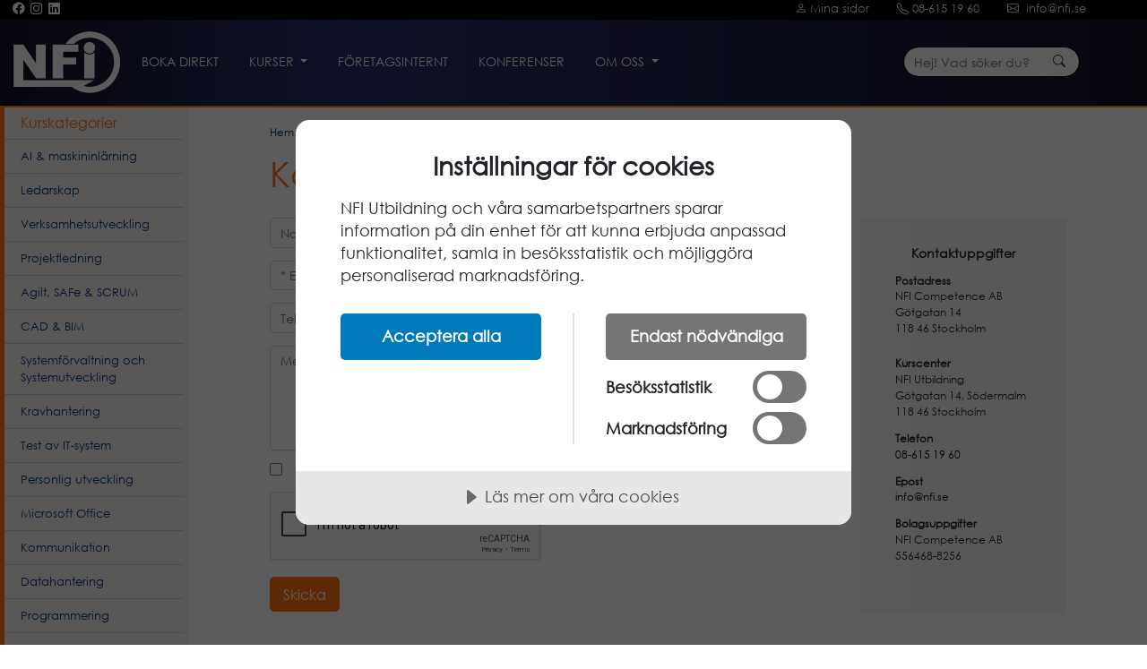

--- FILE ---
content_type: text/html; charset=utf-8
request_url: https://nfi.se/kontakt?u=27
body_size: 30131
content:


<!DOCTYPE html>
<html lang="sv">
<head><link rel="preconnect" href="https://cdn.cookietractor.com" /><link rel="preconnect" href="https://i.ytimg.com" /><link rel="preconnect" href="https://www.googletagmanager.com" /><link rel="preconnect" href="https://www.youtube-nocookie.com" /><link rel="preload" href="/e365/f/bootstrap-icons.woff2?e34853135f9e39acf64315236852cd5a" as="font" type="font/woff2" media="all and (min-width : 1220px) and (-webkit-max-device-pixel-ratio : 2), all and (min-width : 1600px)" /><meta http-equiv="Content-Type" content="text/html; charset=UTF-8" /><meta name="viewport" content="width=device-width, initial-scale=1.0, maximum-scale=5.0, minimum-scale=1.0" />
    
    <script type="text/javascript">
        document.addEventListener('DOMContentLoaded', initYouTubeVideos);
        function initYouTubeVideos() {
            var playerElements = document.getElementsByClassName('youtube-player');
            for (var n = 0; n < playerElements.length; n++) {
                var videoId = playerElements[n].dataset.id;
                var videoIdMob = playerElements[n].getAttribute('vid-2');
                var loading = playerElements[n].getAttribute('loading');
                
                if (loading == null)
                    loading = 'lazy';
                else
                    playerElements[n].removeAttribute('loading');
                if (videoIdMob != null)
                    playerElements[n].removeAttribute('vid-2');
                var div = document.createElement('div');
                if (screen.width > 599 || videoIdMob == null)
                    div.setAttribute('data-id', videoId);
                else
                    div.setAttribute('data-id', videoIdMob);
                var thumbNode = document.createElement('img');
                thumbNode.src = '//i.ytimg.com/vi_webp/ID/maxresdefault.webp'.replace('ID', videoId); //https://i.ytimg.com/vi_webp/Fgvokdu74fw/hqdefault.webp    //i.ytimg.com/vi/ID/maxresdefault.jpg'
                thumbNode.alt = "film";
                thumbNode.loading = loading;
                if (loading == "eager")
                    thumbNode.fetchPriority = "high";
                div.appendChild(thumbNode);

                var playButton = document.createElementNS("http://www.w3.org/2000/svg", 'svg');
                playButton.setAttribute('class', 'play');
                playButton.setAttribute('xmlns', 'http://www.w3.org/2000/svg');
                playButton.setAttribute('viewBox', '0 0 176 124');
                playButton.setAttribute('width', '102');
                playButton.setAttribute('version', '1.1');
                div.appendChild(playButton);
                var g = document.createElementNS("http://www.w3.org/2000/svg", 'g');
                g.setAttribute('xmlns', 'http://www.w3.org/2000/svg');
                playButton.appendChild(g);

                var pathBlob = document.createElementNS("http://www.w3.org/2000/svg", 'path');
                pathBlob.setAttribute('class', 'ytSvgBlob');
                pathBlob.setAttribute('d', 'M 172.320313 19.363281 C 170.296875 11.742188 164.335938 5.738281 156.761719 3.703125 C 143.035156 0 88 0 88 0 C 88 0 32.964844 0 19.238281 3.703125 C 11.664063 5.738281 5.703125 11.742188 3.675781 19.363281 C 0 33.175781 0 62 0 62 C 0 62 0 90.824219 3.675781 104.636719 C 5.703125 112.257813 11.664063 118.261719 19.238281 120.300781 C 32.964844 124 88 124 88 124 C 88 124 143.035156 124 156.761719 120.300781 C 164.335938 118.261719 170.296875 112.257813 172.320313 104.636719 C 176 90.824219 176 62 176 62 C 176 62 176 33.175781 172.320313 19.363281 ');
                g.appendChild(pathBlob);

                var pathTriangle = document.createElementNS("http://www.w3.org/2000/svg", 'path');
                pathTriangle.setAttribute('class', 'ytSvgPlayTriangle');
                pathTriangle.setAttribute('d', 'M 70 88.167969 L 70 35.832031 L 116 62 Z M 70 88.167969 ');
                g.appendChild(pathTriangle);
                div.onclick = function () {
                    //if (screen.width < 600 && videoIdMob != null)
                    //    playerElements[n].classList.add("mob");
                    labnolIframe(this, videoIdMob);
                };

                playerElements[n].appendChild(div);
            }
        }
        function labnolIframe(div, vIdMob) {
            if (screen.width < 600) {
                if (div.dataset.id != div.parentNode.dataset.id)
                    div.parentNode.classList.add("mob");
            }
            var ua = window.navigator.userAgent;
            var iframe = document.createElement('iframe');
            var mute = '&mute=1';
            if (ua.includes('Windows NT'))
                mute = '';
            else if (ua.includes('Macintosh; Intel Mac OS X') && ua.includes('Chrome'))
                mute = '';
            else if (ua.includes('Linux; Android') && ua.includes('Chrome'))
                mute = '';
            else if (ua.includes('Android 15') && ua.includes('Firefox'))
                mute = '';
            iframe.setAttribute('src', 'https://www.youtube-nocookie.com/embed/' + div.dataset.id + '?enablejsapi=1&autoplay=1&rel=0&iv_load_policy=3&cc_load_policy=3' + mute + '&origin=https://nfi.se');

            //iframe.setAttribute('src', 'https://www.youtube.com/watch_popup?v=' + div.dataset.id + '?enablejsapi=1&autoplay=1&rel=0');
            iframe.setAttribute('frameborder', '0');
            iframe.setAttribute('title', 'YouTube video player');
            iframe.setAttribute('allowfullscreen', '1');
            iframe.setAttribute('referrerpolicy', 'strict-origin-when-cross-origin');
            iframe.setAttribute('allow', 'autoplay; clipboard-write; encrypted-media; picture-in-picture; web-share'); //'accelerometer; autoplay; clipboard-write; encrypted-media; gyroscope; picture-in-picture; web-share'
            iframe.setAttribute('allowfullscreen', '1');
            iframe.setAttribute('id', 'v-' + div.dataset.id);

            div.parentNode.replaceChild(iframe, div);
        }
    </script>
    
    
    <!-- NFI CSS -->

 

<link rel="stylesheet" type="text/css" href="/a_stilmall_tmp/mobile.min.css?v=2c" media="all and (-webkit-min-device-pixel-ratio : 2.01) and (max-width: 1599px), all and (max-width: 1219px)" /><link rel="stylesheet" type="text/css" href="/a_stilmall_tmp/tablet.min.css?v=3m" media="all and (min-width : 1220px) and (-webkit-max-device-pixel-ratio : 2), all and (min-width : 1600px)" />
    <script src="https://cdn.cookietractor.com/cookietractor.js" data-lang="sv-SE" data-id="5dfa51c6-4515-4878-bbc8-fe8b3c9e2b94"></script>


    <title>
	Kontakta oss - Tfn: 08-615 19 60 - NFI Utbildning - Kurs och konferens
</title>
<script>
(function (w, d, s, l, i) {
    w[l] = w[l] || []; w[l].push({
        'gtm.start': new Date().getTime(), event: 'gtm.js'
    });
    var f = d.getElementsByTagName(s)[0],
        j = d.createElement(s), dl = l != 'dataLayer' ? '&l=' + l : '';
    j.async = true;
    j.src = 'https://www.googletagmanager.com/gtm.js?id=' + i + dl;
    f.parentNode.insertBefore(j, f);
})(window, document, 'script', 'dataLayer', 'GTM-MPH5458');
</script>
    
 <!--Version som användes innan nuvarande version 2026-01-20 som ChatGPT kokat ihop -->
    <!-- Google Tag Manager  -->

<!-- End Google Tag Manager -->


    
    
    <link rel="shortcut icon" href="/e365/b/NFI.ico?d=2013-06-14" /><link rel="icon" href="/icon.svg" type="image/svg+xml" /><link rel="apple-touch-icon" href="/apple-touch-icon.png" />
    <!-- 180×180 -->
    <link rel="manifest" href="/manifest.webmanifest" /></head>
<body>

    <div id="wrapAll">

        
        <div id="header">
            
            <a class="burgermenu" href="#mobilemenu" aria-label="meny"><i class="bi bi-list"></i></a>
            <i id="mobileSearch" class="bi bi-search"></i>
            <a id="mobileNFI" href="/">
                <img id="mobileSvg" src="/e365/b/nfi.svg" alt="logo"/></a>
            <a id="mobileAccount" href="/mina-sidor" aria-label="Mina sidor"><i  class="bi bi-person">&nbsp;</i></a>
            <i id="mobilePhone" class="bi bi-telephone jsPhone">&nbsp;</i>
        </div>
        <form action="/s%c3%b6k" id="search-form-mobile">
            <fieldset>
                <div class="input-group">
                    <input id="inputMobileSearch" type="text" class="form-control" placeholder="Hej! Vad s&#246;ker du?" name="search" />
                    <span class="input-group-btn" style="z-index: 101; background-color: white;">
                        <button id="btnMobileSearch" class="btn btn-default" type="submit" title="S&ouml;k"><i class="bi bi-search"></i></button>
                    </span>
                </div>
            </fieldset>
        </form>

        <div id="TopBoxStrip">
            <div id="blackStrip" class="NoMob">
                <div id="socialTop">
                    <a href="https://www.facebook.com/people/NFI-Utbildning/100063673087352/" target="_blank" aria-label="Facebook"><i class="bi bi-facebook"></i></a>
                    <a href="https://www.instagram.com/nfiutbildning/" target="_blank" aria-label="Instagram"><i class="bi bi-instagram"></i></a>
                    <a href="https://www.linkedin.com/company/nfi-competence/" target="_blank" aria-label="LinkedIn"><i class="bi bi-linkedin"></i></a>
                </div>
                
                <div id="contactTop">
                    <a href="/mina-sidor" aria-label="Mina sidor"><span><i class="bi bi-person">&nbsp;</i>Mina sidor</span></a>
                    <a href="/kontakt" aria-label="Kontakt telefon"><span><i class="bi bi-telephone">&nbsp;</i>08-615&nbsp;19&nbsp;60</span></a>
                    <a href="/kontakt" aria-label="Kontakt e-post"><span><i class="bi bi-envelope">&nbsp;</i>&nbsp;info@nfi.se</span></a>
                </div>
            </div>
            
            
            <nav class="navbar navbar-expand-lg">
                
                <div class="container-fluid">
                    <a class="navbar-brand" href="/hem">
                        <img src="/e365/b/nfi.svg" alt="start" id="TOPnfiLogga" /></a>
                    <button class="navbar-toggler" type="button" data-bs-toggle="collapse" data-bs-target="#navbarSupportedContent" aria-controls="navbarSupportedContent" aria-expanded="false" aria-label="Toggle navigation">
                        <span class="navbar-toggler-icon"></span>
                    </button>
                    <div class="collapse navbar-collapse" id="navbarSupportedContent">
                        <ul class="navbar-nav me-auto">
                            
                            <li class="nav-item">
                                <a class="nav-link" href="/anm%c3%a4lan"><span>Boka direkt</span></a>
                            </li>
                            <li class="nav-item dropdown">
                                <a class="nav-link dropdown-toggle" href="#" id="navbarDropdown" role="button" data-bs-toggle="dropdown" aria-expanded="false">Kurser
                                </a>
                                <div id="dropDownKurser" class="dropdown-menu p-4 text-muted">
                                    <div class="container">
                                        <div class="row" style="line-height:2;">
                                            <div class="col-md-7">
                                                <div class="topmenuDDTitle">Kurskategorier</div>
                                                <ul class="topmenuDDUL">
                                                    <li><a href="/kurser/ai"><span>AI &amp; maskininl&auml;rning</span></a></li>
                                                    <li><a href="/kurser/ledarskap"><span>Ledarskap</span></a></li>
                                                    <li><a href="/kurser/verksamhetsutveckling"><span>Verksamhetsutveckling</span></a></li>
                                                    <li><a href="/kurser/projektledning"><span>Projektledning</span></a></li>
                                                    <li style="line-height:1"><a href="/kurser/systemforvaltning-systemutveckling"><span>Systemf&ouml;rvaltning och Systemutveckling</span></a></li>
                                                    <li><a href="/kurser/safe-scrum"><span>Agilt, SAFe &amp; SCRUM</span></a></li>
                                                    <li><a href="/kurser/kravhantering"><span>Kravhantering</span></a></li>
                                                    <li><a href="/kurser/test"><span>Test av IT-system</span></a></li>
                                                    <li><a href="/kurser/personlig-utveckling"><span>Personlig utveckling</span></a></li>
                                                    <li><a href="/kurser/kommunikation"><span>Kommunikation</span></a></li>
                                                    <li><a href="/kurser/programmering"><span>Programmering</span></a></li>
                                                    <li><a href="/kurser/datahantering"><span>Datahantering</span></a></li>
                                                    <li><a href="/kurser/cad-bim"><span>CAD &amp; BIM</span></a></li>
                                                    <li><a href="/kurser/microsoft-office"><span>Microsoft Office</span></a></li>
                                                    
                                                </ul>
                                            </div>
                                            <div class="col-md-5">
                                                <div class="topmenuDDTitle">Kursl&auml;ngd</div>
                                                <ul class="topmenuDDUL">
                                                    <li><a href="/kurser/halvdags-kurser"><span>Halvdagskurser</span></a></li>
                                                    <li><a href="/kurser/1-dags-kurser"><span>Endagskurser</span></a></li>
                                                    <li><a href="/kurser/2-dagars-kurser"><span>Tv&aring;dagarskurser</span></a></li>
                                                    <li><a href="/kurser/3-dagars-kurser"><span>Tredagarskurser</span></a></li>
                                                </ul>
                                                <div class="dropdown-divider"></div>
                                                <div class="topmenuDDTitle"><a href="/kursschema">Kursschema</a></div>

                                                <div class="topmenuDDTitle"><a href="/distansutbildning">Distansutbildning</a></div>

                                            </div>
                                        </div>
                                    </div>
                                </div>
                            </li>
                            <li class="nav-item">
                                <a class="nav-link" href='/internkurs'><span>F&ouml;retagsinternt</span></a>
                            </li>

                            <li class="nav-item">
                                <a class="nav-link" href='/konferenser'><span>Konferenser</span></a>
                            </li>

                            <li class="nav-item dropdown">
                                <a class="nav-link dropdown-toggle" href="#" id="navbarDropdown1" role="button" data-bs-toggle="dropdown" aria-expanded="false">Om oss
                                </a>
                                <ul id="topmenuDDAboutUs" class="dropdown-menu" aria-labelledby="navbarDropdown1">
                                    <li><a class="dropdown-item" href='/om-oss' aria-label="Om NFI"><span>Om NFI</span></a></li>
                                    <li><a class="dropdown-item" href='/referenser' aria-label="Referenser"><span>Referenser</span></a></li>
                                    <li><a class="dropdown-item" href='/villkor' aria-label="Villkor och policy"><span>Villkor och Policy</span></a></li>
                                    <li><a class="dropdown-item" href="/kontakt" aria-label="Kontakt"><span>Kontakt&nbsp;&nbsp;</span></a></li>
                                    <li><a class="dropdown-item" href="/hitta-till-oss" aria-label="Hitta till oss"><span>Hitta&nbsp;till&nbsp;oss</span></a></li>
                                    <li><a class="dropdown-item" href="/mina-sidor" aria-label="Mina sidor"><span>Mina sidor</span></a></li>
                                    <li><a class="dropdown-item" href="/nyhetsbrev" aria-label="Nyhetsbrev"><span>Nyhetsbrev</span></a></li>
                                    <li><a class="dropdown-item" href="/kompetenscheck" aria-label="Kompetenscheck"><span>Kompetenscheck</span></a></li>
                                    <li><a class="dropdown-item" href="/vi-st%c3%b6djer" aria-label="Vi st&ouml;djer"><span>Vi st&ouml;djer</span></a></li>
                                </ul>
                            </li>

                        </ul>

                    </div>
                </div>
            </nav>
            
            <!--<div id="coloredBanner">
                Nu kan du gå alla våra kurser på distans! <a href="/distansutbildning">Läs mer</a>
            </div>-->
            
<div id="contactTopScroll" class="NoMob">
    <a href="/mina-sidor" aria-label="Mina sidor"><i class="bi bi-person">&nbsp;</i></a>
    <a href="/kontakt" aria-label="Kontakt telefon"><i class="bi bi-telephone">&nbsp;</i></a>
    <a href="/kontakt" aria-label="Kontakt e-post"><i class="bi bi-envelope">&nbsp;</i></a>
</div>
            

            <form action="/s%c3%b6k" id="search-form">
                <fieldset>
                    <div class="input-group">
                        <input type="text" id="input-pc-form" class="form-control" placeholder="Hej! Vad s&#246;ker du?" name="search" />
                        <span class="input-group-btn">
                            <button class="btn btn-default" type="submit" title="S&ouml;k"><i class="bi bi-search"></i></button>
                        </span>
                    </div>
                </fieldset>
            </form>
        </div>
        <ul class="topmenu" id="css3menu1"><li class="toptitle">Kurskategorier</li><li class="topfirst"><a href="/kurser/ai" title="AI & maskininlärning"><span>AI & maskininlärning</span></a><div class="submenu"><div class="LMsubmenuTitle">AI & maskininlärning</div><div class="container"><div class="row"><div class="col-md-3"><div class="LMsubcategoryTitle"><a href="/kurser/ai/grunderna">Grunderna inom AI</a></div><a class="LMsubcategoryCourseName" href="/kurs/ai-introduktion"><div>AI - Introduktion (3h)&nbsp;*</div></a><a class="LMsubcategoryCourseName" href="/kurs/microsoft-365-copilot"><div>Microsoft 365 Copilot - Arbeta smartare och effektivare med AI</div></a><a class="LMsubcategoryCourseName" href="/kurs/chatgpt-som-professionellt-verktyg"><div>ChatGPT som professionellt verktyg</div></a><a class="LMsubcategoryCourseName" href="/kurs/ai-assistenter"><div>AI assistenter för alla – Med ChatGPT och Copilot</div></a><a class="LMsubcategoryCourseName" href="/kurs/senaste-nytt-med-chatgpt"><div>Senaste nytt med ChatGPT (3h)&nbsp;*</div></a></div><div class="col-md-3">
<div class="LMsubcategoryTitle"><a href="/kurser/ai/ledning-kommunikation">Ledning & kommunikation med AI</a></div><a class="LMsubcategoryCourseName" rel="nofollow" href="/kurs/ai-ledare?ccid=175&amp;scid=89"><div>AI för Ledare</div></a><a class="LMsubcategoryCourseName" rel="nofollow" href="/kurs/ai-projektledare?ccid=175&amp;scid=89"><div>AI för Projektledare</div></a><a class="LMsubcategoryCourseName" href="/kurs/ai-hr"><div>AI för HR</div></a><a class="LMsubcategoryCourseName" href="/kurs/ai-ekonomer"><div>AI för Ekonomer</div></a><a class="LMsubcategoryCourseName" href="/kurs/ai-hallbarhet"><div>AI för hållbarhet och affärsnytta</div></a><a class="LMsubcategoryCourseName" href="/kurs/ai-agenter"><div>AI agenter - Utveckling och implementering</div></a><a class="LMsubcategoryCourseName" href="/kurs/maskininlarningsprojekt"><div>Maskininlärning för projektledare och beslutsfattare</div></a><a class="LMsubcategoryCourseName" href="/kurs/ai-forordningen"><div>AI förordningen - Introduktion och efterlevnad</div></a></div><div class="col-md-3">
<div class="LMsubcategoryTitle"><a href="/kurser/ai/test-krav-forvaltning">AI inom test, krav & förvaltning</a></div><a class="LMsubcategoryCourseName" rel="nofollow" href="/kurs/ai-testare-it-system?ccid=175&amp;scid=87"><div>AI för Testare av IT-system</div></a><a class="LMsubcategoryCourseName" rel="nofollow" href="/kurs/kravinsamling-med-ai?ccid=175&amp;scid=87"><div>Kravinsamling med AI</div></a><a class="LMsubcategoryCourseName" rel="nofollow" href="/kurs/ai-systemforvaltningen?ccid=175&amp;scid=87"><div>AI i Systemförvaltningen</div></a><div class="LMsubcategoryTitle"><a href="/kurser/ai/utveckling-programmering">Utveckling & programmering med AI</a></div><a class="LMsubcategoryCourseName" rel="nofollow" href="/kurs/chatgpt-programmering?ccid=175&amp;scid=88"><div>ChatGPT för programmerare</div></a><a class="LMsubcategoryCourseName" rel="nofollow" href="/kurs/datamodellering-med-ai?ccid=175&amp;scid=88"><div>Datamodellering med AI</div></a><a class="LMsubcategoryCourseName" rel="nofollow" href="/kurs/procedurell-sql-ai?ccid=175&amp;scid=88"><div>Procedurell SQL med AI</div></a><a class="LMsubcategoryCourseName" href="/kurs/machine-learning"><div>Machine Learning för utvecklare</div></a><div class="LMOnlyInternalText">* Hålls endast företagsinternt</div> </div></div></div></div></li><li class="toproot"><a href="/kurser/ledarskap" title="Ledarskap"><span>Ledarskap</span></a><div class="submenu"><div class="LMsubmenuTitle">Ledarskap</div><div class="container"><div class="row"><div class="col-md-3"><div class="LMsubcategoryTitle"><a href="/kurser/ledarskap/grunderna">Grunderna i ledarskapet</a></div><a class="LMsubcategoryCourseName" href="/kurs/grundkurs-ledarskap"><div>Grundkurs i Ledarskap - Utveckla ditt personliga ledarskap</div></a><a class="LMsubcategoryCourseName" href="/kurs/coaching"><div>Coaching - Att leda sig själv och andra</div></a><a class="LMsubcategoryCourseName" rel="nofollow" href="/kurs/sjalvledarskap?ccid=158&amp;scid=2"><div>Självledarskap - att leda sig själv</div></a><a class="LMsubcategoryCourseName" rel="nofollow" href="/kurs/kundkommunikation?ccid=158&amp;scid=2"><div>Kundkommunikation - Grundkurs</div></a><a class="LMsubcategoryCourseName" href="/kurs/ny-som-chef"><div>Ny som chef</div></a><a class="LMsubcategoryCourseName" rel="nofollow" href="/kurs/vaga-tala-infor-andra?ccid=158&amp;scid=2"><div>Våga tala inför andra</div></a><a class="LMsubcategoryCourseName" rel="nofollow" href="/kurs/presentationsteknik?ccid=158&amp;scid=2"><div>Professionell Presentation och Retorik</div></a></div><div class="col-md-3">
<div class="LMsubcategoryTitle"><a href="/kurser/ledarskap/verksamhetsledning">Verksamhetsledning</a></div><a class="LMsubcategoryCourseName" rel="nofollow" href="/kurs/forandringsledning-acmp-ccmp?ccid=158&amp;scid=4"><div>Förändringsledning 2.0 - ACMP/CCMP certifiering</div></a><a class="LMsubcategoryCourseName" rel="nofollow" href="/kurs/innovationsledning?ccid=158&amp;scid=4"><div>Innovationsledning - Grundkurs</div></a><a class="LMsubcategoryCourseName" rel="nofollow" href="/kurs/hallbarhet-praktiken?ccid=158&amp;scid=4"><div>Hållbarhet i praktiken - Strategi och cirkulära affärsmodeller</div></a><a class="LMsubcategoryCourseName" rel="nofollow" href="/kurs/governance?ccid=158&amp;scid=4"><div>IT Governance - Ledning och styrning av IT-system</div></a><a class="LMsubcategoryCourseName" rel="nofollow" href="/kurs/value-stream-mapping?ccid=158&amp;scid=4"><div>Value Stream Mapping (4h)&nbsp;*</div></a><a class="LMsubcategoryCourseName" href="/kurs/employer-branding"><div>Employer Branding - Intensivkurs&nbsp;*</div></a><a class="LMsubcategoryCourseName" rel="nofollow" href="/kurs/stake-holder-management?ccid=158&amp;scid=4"><div>Stakeholder Management and Project Communication&nbsp;*</div></a></div><div class="col-md-3">
<div class="LMsubcategoryTitle"><a href="/kurser/ledarskap/verktyg">Verktyg för ledare</a></div><a class="LMsubcategoryCourseName" href="/kurs/ai-ledare"><div>AI för Ledare</div></a><a class="LMsubcategoryCourseName" rel="nofollow" href="/kurs/ai-hr?ccid=158&amp;scid=66"><div>AI för HR</div></a><a class="LMsubcategoryCourseName" rel="nofollow" href="/kurs/microsoft-365-copilot?ccid=158&amp;scid=66"><div>Microsoft 365 Copilot - Arbeta smartare och effektivare med AI</div></a><a class="LMsubcategoryCourseName" rel="nofollow" href="/kurs/chatgpt-som-professionellt-verktyg?ccid=158&amp;scid=66"><div>ChatGPT som professionellt verktyg</div></a><a class="LMsubcategoryCourseName" href="/kurs/disc-analys-och-effektiv-kommunikation"><div>DISC-analys och effektiv kommunikation&nbsp;*</div></a><a class="LMsubcategoryCourseName" rel="nofollow" href="/kurs/lego-serious-play-team-building?ccid=158&amp;scid=66"><div>LEGO® Serious Play – team building&nbsp;*</div></a><a class="LMsubcategoryCourseName" rel="nofollow" href="/kurs/bemot-harskartekniker?ccid=158&amp;scid=66"><div>Hantera och bemöt härskartekniker</div></a></div><div class="col-md-3">
<div class="LMsubcategoryTitle"><a href="/kurser/ledarskap/projekt-moten">Projekt och möten</a></div><a class="LMsubcategoryCourseName" rel="nofollow" href="/kurs/workshops-arbetsmoten?ccid=158&amp;scid=57"><div>Workshops och Arbetsmöten - Ledning och genomförande</div></a><a class="LMsubcategoryCourseName" rel="nofollow" href="/kurs/workshopledning-fordjupning?ccid=158&amp;scid=57"><div>Workshopledning fördjupning - Effektiv facilitering</div></a><a class="LMsubcategoryCourseName" rel="nofollow" href="/kurs/projektkontor-och-portf%c3%b6ljhantering?ccid=158&amp;scid=57"><div>Portfölj- och programstyrning och etablering av projektkontor (PMO)</div></a><a class="LMsubcategoryCourseName" rel="nofollow" href="/kurs/avancerad-facilitator?ccid=158&amp;scid=57"><div>Avancerad Facilitator - Conflict and Collaboration (4h)&nbsp;*</div></a><a class="LMsubcategoryCourseName" rel="nofollow" href="/kurs/ledarskap-for-projektledare?ccid=158&amp;scid=57"><div>Ledarskap för Projektledare</div></a><a class="LMsubcategoryCourseName" href="/kurs/agile-team-facilitation"><div>Agile Team Facilitation (ICP-ATF)</div></a><a class="LMsubcategoryCourseName" href="/kurs/leda-och-samarbeta-i-hybrida-team"><div>Leda och samarbeta i hybrida team&nbsp;*</div></a><a class="LMsubcategoryCourseName" href="/kurs/kreativ-forhandling"><div>Kreativ förhandling - Excellence i förhandling&nbsp;*</div></a><div class="LMOnlyInternalText">* Hålls endast företagsinternt</div> </div></div></div></div></li><li class="toproot"><a href="/kurser/verksamhetsutveckling" title="Verksamhetsutveckling"><span>Verksamhetsutveckling</span></a><div class="submenu"><div class="LMsubmenuTitle">Verksamhetsutveckling</div><div class="container"><div class="row"><div class="col-md-3"><div class="LMsubcategoryTitle"><a href="/kurser/verksamhetsutveckling/organisationen">Verksamhetsutveckling i organisationen</a></div><a class="LMsubcategoryCourseName" href="/kurs/hallbarhet-praktiken"><div>Hållbarhet i praktiken - Strategi och cirkulära affärsmodeller</div></a><a class="LMsubcategoryCourseName" href="/kurs/innovationsledning"><div>Innovationsledning - Grundkurs</div></a><a class="LMsubcategoryCourseName" href="/kurs/forandringsledning-acmp-ccmp"><div>Förändringsledning 2.0 - ACMP/CCMP certifiering</div></a><a class="LMsubcategoryCourseName" href="/kurs/projektkontor-och-portf%c3%b6ljhantering"><div>Portfölj- och programstyrning och etablering av projektkontor (PMO)</div></a><a class="LMsubcategoryCourseName" rel="nofollow" href="/kurs/governance?ccid=173&amp;scid=73"><div>IT Governance - Ledning och styrning av IT-system</div></a><a class="LMsubcategoryCourseName" rel="nofollow" href="/kurs/digitala-transformationer?ccid=173&amp;scid=73"><div>Digitala Transformationer 2.0 - I en tid av AI</div></a><a class="LMsubcategoryCourseName" rel="nofollow" href="/kurs/avtal-inom-it-projekt?ccid=173&amp;scid=73"><div>Avtal inom IT-projekt - Intensivkurs</div></a><a class="LMsubcategoryCourseName" rel="nofollow" href="/kurs/informationssakerhet?ccid=173&amp;scid=73"><div>Informationssäkerhet - Intensivkurs&nbsp;*</div></a></div><div class="col-md-3">
<div class="LMsubcategoryTitle"><a href="/kurser/verksamhetsutveckling/agilt-safe">Agilt och SAFe</a></div><a class="LMsubcategoryCourseName" rel="nofollow" href="/kurs/agila-metoder-grundkurs?ccid=173&amp;scid=8"><div>Agila metoder - Grundkurs&nbsp;*</div></a><a class="LMsubcategoryCourseName" rel="nofollow" href="/kurs/professional-agile-coach?ccid=173&amp;scid=8"><div>Professional Agile Coach - ICP-ACC certifiering</div></a><a class="LMsubcategoryCourseName" rel="nofollow" href="/kurs/leading-safe?ccid=173&amp;scid=8"><div>Leading SAFe® 6.0 - Agil transformation</div></a><a class="LMsubcategoryCourseName" rel="nofollow" href="/kurs/safe-scrum-master?ccid=173&amp;scid=8"><div>SAFe® 6.0 Scrum Master - Certifiering (SSM)</div></a><a class="LMsubcategoryCourseName" rel="nofollow" href="/kurs/safe5-product-owner-product-manager?ccid=173&amp;scid=8"><div>SAFe® 6.0 Product Owner/Product Manager</div></a><a class="LMsubcategoryCourseName" rel="nofollow" href="/kurs/safe-devops-practitioner?ccid=173&amp;scid=8"><div>SAFe® 6.0 DevOps Practitioner&nbsp;*</div></a><a class="LMsubcategoryCourseName" rel="nofollow" href="/kurs/safe-for-architects?ccid=173&amp;scid=8"><div>SAFe® 6.0 for Architects - certifiering SAFe Architect&nbsp;*</div></a><a class="LMsubcategoryCourseName" rel="nofollow" href="/kurs/safe-for-teams?ccid=173&amp;scid=8"><div>SAFe® 6.0 for Teams - certifiering SAFe Practitioner&nbsp;*</div></a><a class="LMsubcategoryCourseName" rel="nofollow" href="/kurs/safe-agile-product-management--design-thinking?ccid=173&amp;scid=8"><div>SAFe® 6.0 Agile Product Management - Design Thinking</div></a><a class="LMsubcategoryCourseName" rel="nofollow" href="/kurs/safe-release-train-engineer?ccid=173&amp;scid=8"><div>SAFe Release Train Engineer 6.0&nbsp;*</div></a></div><div class="col-md-3">
<div class="LMsubcategoryTitle"><a href="/kurser/verksamhetsutveckling/ai">Verksamhetsutveckling med AI</a></div><a class="LMsubcategoryCourseName" rel="nofollow" href="/kurs/ai-forordningen?ccid=173&amp;scid=105"><div>AI förordningen - Introduktion och efterlevnad</div></a><a class="LMsubcategoryCourseName" rel="nofollow" href="/kurs/ai-ledare?ccid=173&amp;scid=105"><div>AI för Ledare</div></a><a class="LMsubcategoryCourseName" rel="nofollow" href="/kurs/ai-hallbarhet?ccid=173&amp;scid=105"><div>AI för hållbarhet och affärsnytta</div></a><a class="LMsubcategoryCourseName" rel="nofollow" href="/kurs/maskininlarningsprojekt?ccid=173&amp;scid=105"><div>Maskininlärning för projektledare och beslutsfattare</div></a><div class="LMOnlyInternalText">* Hålls endast företagsinternt</div> </div></div></div></div></li><li class="toproot"><a href="/kurser/projektledning" title="Projektledning"><span>Projektledning</span></a><div class="submenu"><div class="LMsubmenuTitle">Projektledning</div><div class="container"><div class="row"><div class="col-md-3"><div class="LMsubcategoryTitle"><a href="/kurser/projektledning/grunderna">Grunderna inom projektledning</a></div><a class="LMsubcategoryCourseName" href="/kurs/grundkurs-projektledning"><div>Grundkurs i projektledning</div></a><a class="LMsubcategoryCourseName" href="/kurs/projektledning-i-praktiken"><div>Projektledning i praktiken - Metodik och ledarskap</div></a><a class="LMsubcategoryCourseName" href="/kurs/workshops-arbetsmoten"><div>Workshops och Arbetsmöten - Ledning och genomförande</div></a><a class="LMsubcategoryCourseName" rel="nofollow" href="/kurs/sjalvledarskap?ccid=112&amp;scid=12"><div>Självledarskap - att leda sig själv</div></a></div><div class="col-md-3">
<div class="LMsubcategoryTitle"><a href="/kurser/projektledning/nasta-steg">Nästa steg som projektledare</a></div><a class="LMsubcategoryCourseName" rel="nofollow" href="/kurs/projektkontor-och-portf%c3%b6ljhantering?ccid=112&amp;scid=18"><div>Portfölj- och programstyrning och etablering av projektkontor (PMO)</div></a><a class="LMsubcategoryCourseName" rel="nofollow" href="/kurs/agil-projektledning-praktiken?ccid=112&amp;scid=18"><div>Agil projektledning i praktiken</div></a><a class="LMsubcategoryCourseName" href="/kurs/ledarskap-for-projektledare"><div>Ledarskap för Projektledare</div></a><a class="LMsubcategoryCourseName" rel="nofollow" href="/kurs/stake-holder-management?ccid=112&amp;scid=18"><div>Stakeholder Management and Project Communication&nbsp;*</div></a><a class="LMsubcategoryCourseName" href="/kurs/workshopledning-fordjupning"><div>Workshopledning fördjupning - Effektiv facilitering</div></a><a class="LMsubcategoryCourseName" rel="nofollow" href="/kurs/avtal-inom-it-projekt?ccid=112&amp;scid=18"><div>Avtal inom IT-projekt - Intensivkurs</div></a><a class="LMsubcategoryCourseName" rel="nofollow" href="/kurs/maskininlarningsprojekt?ccid=112&amp;scid=18"><div>Maskininlärning för projektledare och beslutsfattare</div></a><a class="LMsubcategoryCourseName" rel="nofollow" href="/kurs/forandringsledning-acmp-ccmp?ccid=112&amp;scid=18"><div>Förändringsledning 2.0 - ACMP/CCMP certifiering</div></a></div><div class="col-md-3">
<div class="LMsubcategoryTitle"><a href="/kurser/projektledning/verktyg">Verktyg för projektledare</a></div><a class="LMsubcategoryCourseName" href="/kurs/ai-projektledare"><div>AI för Projektledare</div></a><a class="LMsubcategoryCourseName" href="/kurs/ms-project"><div>Microsoft Project - Grundkurs</div></a><a class="LMsubcategoryCourseName" rel="nofollow" href="/kurs/ai-hr?ccid=112&amp;scid=84"><div>AI för HR</div></a><a class="LMsubcategoryCourseName" rel="nofollow" href="/kurs/ai-ekonomer?ccid=112&amp;scid=84"><div>AI för Ekonomer</div></a><a class="LMsubcategoryCourseName" rel="nofollow" href="/kurs/microsoft-365-copilot?ccid=112&amp;scid=84"><div>Microsoft 365 Copilot - Arbeta smartare och effektivare med AI</div></a><a class="LMsubcategoryCourseName" rel="nofollow" href="/kurs/chatgpt-som-professionellt-verktyg?ccid=112&amp;scid=84"><div>ChatGPT som professionellt verktyg</div></a><a class="LMsubcategoryCourseName" href="/kurs/visio"><div>Grundkurs i Microsoft Visio - Effektiv dokumentation av processer och projekt</div></a></div><div class="col-md-3">
<div class="LMsubcategoryTitle"><a href="/kurser/projektledning/agilt-scrum">Agilt och Scrum</a></div><a class="LMsubcategoryCourseName" rel="nofollow" href="/kurs/professional-agile-coach?ccid=112&amp;scid=17"><div>Professional Agile Coach - ICP-ACC certifiering</div></a><a class="LMsubcategoryCourseName" rel="nofollow" href="/kurs/professional-scrum-master-certifiering?ccid=112&amp;scid=17"><div>Professional Scrum Master - med Certifiering</div></a><a class="LMsubcategoryCourseName" rel="nofollow" href="/kurs/professional-scrum-master-advanced-psma?ccid=112&amp;scid=17"><div>Professional Scrum Master - Advanced (PSM-A)</div></a><a class="LMsubcategoryCourseName" rel="nofollow" href="/kurs/pspo-a?ccid=112&amp;scid=17"><div>Professional Scrum Product Owner - Advanced (PSPO-A)</div></a><a class="LMsubcategoryCourseName" rel="nofollow" href="/kurs/professional-scrum-product-owner-swe?ccid=112&amp;scid=17"><div>Professional Scrum Product Owner</div></a><a class="LMsubcategoryCourseName" href="/kurs/agil-projektledning-praktiken"><div>Agil projektledning i praktiken</div></a><div class="LMOnlyInternalText">* Hålls endast företagsinternt</div> </div></div></div></div></li><li class="toproot"><a href="/kurser/safe-scrum" title="Agilt, SAFe & SCRUM"><span>Agilt, SAFe & SCRUM</span></a><div class="submenu"><div class="LMsubmenuTitle">Agilt, SAFe & SCRUM</div><div class="container"><div class="row"><div class="col-md-3"><div class="LMsubcategoryTitle"><a href="/kurser/safe-scrum/safe">SAFe</a></div><a class="LMsubcategoryCourseName" href="/kurs/leading-safe"><div>Leading SAFe® 6.0 - Agil transformation</div></a><a class="LMsubcategoryCourseName" href="/kurs/safe-release-train-engineer"><div>SAFe Release Train Engineer 6.0&nbsp;*</div></a><a class="LMsubcategoryCourseName" href="/kurs/safe-for-hardware"><div>SAFe® for Hardware&nbsp;*</div></a><a class="LMsubcategoryCourseName" href="/kurs/safe5-product-owner-product-manager"><div>SAFe® 6.0 Product Owner/Product Manager</div></a><a class="LMsubcategoryCourseName" href="/kurs/safe-devops-practitioner"><div>SAFe® 6.0 DevOps Practitioner&nbsp;*</div></a><a class="LMsubcategoryCourseName" href="/kurs/safe-for-architects"><div>SAFe® 6.0 for Architects - certifiering SAFe Architect&nbsp;*</div></a><a class="LMsubcategoryCourseName" href="/kurs/safe-for-teams"><div>SAFe® 6.0 for Teams - certifiering SAFe Practitioner&nbsp;*</div></a><a class="LMsubcategoryCourseName" href="/kurs/safe-scrum-master"><div>SAFe® 6.0 Scrum Master - Certifiering (SSM)</div></a><a class="LMsubcategoryCourseName" href="/kurs/safe-advanced-scrum-master"><div>SAFe® 6.0 Advanced Scrum Master - med certifiering&nbsp;*</div></a><a class="LMsubcategoryCourseName" href="/kurs/safe-agile-product-management--design-thinking"><div>SAFe® 6.0 Agile Product Management - Design Thinking</div></a><a class="LMsubcategoryCourseName" href="/kurs/safe-lean-portfolio-management"><div>SAFe® 6.0 Lean Portfolio Management</div></a></div><div class="col-md-3">
<div class="LMsubcategoryTitle"><a href="/kurser/safe-scrum/scrum">SCRUM</a></div><a class="LMsubcategoryCourseName" href="/kurs/professional-scrum-master-certifiering"><div>Professional Scrum Master - med Certifiering</div></a><a class="LMsubcategoryCourseName" href="/kurs/professional-scrum-product-owner-swe"><div>Professional Scrum Product Owner</div></a><a class="LMsubcategoryCourseName" href="/kurs/professional-scrum-product-owner-eng"><div>Professional Scrum Product Owner (eng)&nbsp;*</div></a><a class="LMsubcategoryCourseName" href="/kurs/scaled-professional-scrum"><div>Scaled Professional Scrum&nbsp;*</div></a><a class="LMsubcategoryCourseName" href="/kurs/professional-scrum-master-advanced-psma"><div>Professional Scrum Master - Advanced (PSM-A)</div></a><a class="LMsubcategoryCourseName" href="/kurs/pspo-a"><div>Professional Scrum Product Owner - Advanced (PSPO-A)</div></a></div><div class="col-md-3">
<div class="LMsubcategoryTitle"><a href="/kurser/safe-scrum/agilt">Agilt övrigt</a></div><a class="LMsubcategoryCourseName" rel="nofollow" href="/kurs/agil-kravhantering-i-praktiken?ccid=174&amp;scid=102"><div>Agil kravhantering i praktiken</div></a><a class="LMsubcategoryCourseName" rel="nofollow" href="/kurs/agil-projektledning-praktiken?ccid=174&amp;scid=102"><div>Agil projektledning i praktiken</div></a><a class="LMsubcategoryCourseName" rel="nofollow" href="/kurs/agil-systemforvaltning?ccid=174&amp;scid=102"><div>Agil Systemförvaltning i praktiken</div></a><a class="LMsubcategoryCourseName" href="/kurs/professional-agile-coach"><div>Professional Agile Coach - ICP-ACC certifiering</div></a><a class="LMsubcategoryCourseName" rel="nofollow" href="/kurs/agile-team-facilitation?ccid=174&amp;scid=102"><div>Agile Team Facilitation (ICP-ATF)</div></a><a class="LMsubcategoryCourseName" rel="nofollow" href="/kurs/avancerad-facilitator?ccid=174&amp;scid=102"><div>Avancerad Facilitator - Conflict and Collaboration (4h)&nbsp;*</div></a><a class="LMsubcategoryCourseName" rel="nofollow" href="/kurs/value-stream-mapping?ccid=174&amp;scid=102"><div>Value Stream Mapping (4h)&nbsp;*</div></a><div class="LMOnlyInternalText">* Hålls endast företagsinternt</div> </div></div></div></div></li><li class="toproot"><a href="/kurser/cad-bim" title="CAD & BIM"><span>CAD & BIM</span></a><div class="submenu"><div class="LMsubmenuTitle acad">CAD & BIM</div><div class="container"><div class="row"><div class="col-md-3"> <div class="LMsubcategoryTitleInvisible">&nbsp;</div><a class="LMsubcategoryCourseName" href="/kurs/autocad-grundkurs"><div>AutoCAD Grundkurs - Effektiv hantering av ritningar</div></a><a class="LMsubcategoryCourseName" href="/kurs/autocad-fordjupning"><div>AutoCAD Fördjupningskurs - Effektiv hantering av ritningar</div></a><a class="LMsubcategoryCourseName" href="/kurs/autodesk-revit"><div>Autodesk Revit - Grundkurs</div></a> </div></div></div></div></li><li class="toproot"><a href="/kurser/systemforvaltning-systemutveckling" title="Systemförvaltning och Systemutveckling"><span>Systemförvaltning och Systemutveckling</span></a><div class="submenu"><div class="LMsubmenuTitle">Systemförvaltning och Systemutveckling</div><div class="container"><div class="row"><div class="col-md-3"><div class="LMsubcategoryTitle"><a href="/kurser/systemforvaltning-systemutveckling/forvaltning">Förvaltning</a></div><a class="LMsubcategoryCourseName" href="/kurs/systemforvaltning-i-praktiken"><div>Systemförvaltning i praktiken</div></a><a class="LMsubcategoryCourseName" href="/kurs/agil-systemforvaltning"><div>Agil Systemförvaltning i praktiken</div></a><a class="LMsubcategoryCourseName" rel="nofollow" href="/kurs/cloud-devops-3h?ccid=75&amp;scid=19"><div>Cloud & DevOps (3h)&nbsp;*</div></a><a class="LMsubcategoryCourseName" href="/kurs/introduktion-sparx-enterprise-architecture"><div>Sparx EA (Enterprise Architect) - Introduktion</div></a><a class="LMsubcategoryCourseName" rel="nofollow" href="/kurs/introduktion-till-datakommunikation-natverk?ccid=75&amp;scid=19"><div>Datakommunikation och nätverk - Introduktion</div></a></div><div class="col-md-3">
<div class="LMsubcategoryTitle"><a href="/kurser/systemforvaltning-systemutveckling/it-ledning">IT ledning</a></div><a class="LMsubcategoryCourseName" href="/kurs/governance"><div>IT Governance - Ledning och styrning av IT-system</div></a><a class="LMsubcategoryCourseName" href="/kurs/digitala-transformationer"><div>Digitala Transformationer 2.0 - I en tid av AI</div></a><a class="LMsubcategoryCourseName" href="/kurs/avtal-inom-it-projekt"><div>Avtal inom IT-projekt - Intensivkurs</div></a><a class="LMsubcategoryCourseName" rel="nofollow" href="/kurs/upphandling-av-system-i-praktiken?ccid=75&amp;scid=101"><div>Upphandling av system i praktiken&nbsp;*</div></a><a class="LMsubcategoryCourseName" href="/kurs/value-stream-mapping"><div>Value Stream Mapping (4h)&nbsp;*</div></a><a class="LMsubcategoryCourseName" rel="nofollow" href="/kurs/agile-team-facilitation?ccid=75&amp;scid=101"><div>Agile Team Facilitation (ICP-ATF)</div></a><a class="LMsubcategoryCourseName" rel="nofollow" href="/kurs/professional-agile-coach?ccid=75&amp;scid=101"><div>Professional Agile Coach - ICP-ACC certifiering</div></a><div class="LMsubcategoryTitle"><a href="/kurser/systemforvaltning-systemutveckling/itil">ITIL</a></div><a class="LMsubcategoryCourseName" href="/kurs/itil4-foundation-stockholm"><div>ITIL® 4 Foundation</div></a><a class="LMsubcategoryCourseName" href="/kurs/itil4-msf"><div>ITIL® 4 Specialist - Monitor, Support and Fulfil&nbsp;*</div></a><a class="LMsubcategoryCourseName" href="/kurs/itil4-bridge"><div>ITIL® 4 Bridge&nbsp;*</div></a></div><div class="col-md-3">
<div class="LMsubcategoryTitle"><a href="/kurser/systemforvaltning-systemutveckling/it-sakerhet">IT säkerhet</a></div><a class="LMsubcategoryCourseName" href="/kurs/sakerhet-i-webbtjanster--intensivkurs"><div>Säkerhet i webbtjänster - Intensivkurs&nbsp;*</div></a><a class="LMsubcategoryCourseName" href="/kurs/applikationssakerhet--intensivkurs"><div>Applikationssäkerhet - Intensivkurs</div></a><a class="LMsubcategoryCourseName" href="/kurs/informationssakerhet"><div>Informationssäkerhet - Intensivkurs&nbsp;*</div></a><a class="LMsubcategoryCourseName" href="/kurs/riskbaserade-arbetssatt"><div>Riskbaserade arbetssätt - Så skapar vi en effektiv säkerhetskultur&nbsp;*</div></a><a class="LMsubcategoryCourseName" rel="nofollow" href="/kurs/ai-forordningen?ccid=75&amp;scid=74"><div>AI förordningen - Introduktion och efterlevnad</div></a><div class="LMsubcategoryTitle"><a href="/kurser/systemforvaltning-systemutveckling/webbutveckling">Webbutveckling</a></div><a class="LMsubcategoryCourseName" rel="nofollow" href="/kurs/frontend-angular?ccid=75&amp;scid=75"><div>Frontend-utveckling med Angular&nbsp;*</div></a><a class="LMsubcategoryCourseName" href="/kurs/sharepoint-administratorer-och-redaktorer"><div>SharePoint för administratörer och redaktörer</div></a><a class="LMsubcategoryCourseName" href="/kurs/usability-och-granssnittsdesign"><div>Usability och Gränssnittsdesign - Intensivkurs</div></a><a class="LMsubcategoryCourseName" href="/kurs/modern-ux-innovation-och-design"><div>Modern UX - Innovation och designtänkande i praktiken&nbsp;*</div></a><a class="LMsubcategoryCourseName" href="/kurs/ga-vidare-wordpress"><div>Gå vidare med Wordpress&nbsp;*</div></a></div><div class="col-md-3">
<div class="LMsubcategoryTitle"><a href="/kurser/systemforvaltning-systemutveckling/ai">AI och Maskininlärning</a></div><a class="LMsubcategoryCourseName" rel="nofollow" href="/kurs/ai-ledare?ccid=75&amp;scid=93"><div>AI för Ledare</div></a><a class="LMsubcategoryCourseName" href="/kurs/ai-systemforvaltningen"><div>AI i Systemförvaltningen</div></a><a class="LMsubcategoryCourseName" rel="nofollow" href="/kurs/senaste-nytt-med-chatgpt?ccid=75&amp;scid=93"><div>Senaste nytt med ChatGPT (3h)&nbsp;*</div></a><a class="LMsubcategoryCourseName" rel="nofollow" href="/kurs/ai-assistenter?ccid=75&amp;scid=93"><div>AI assistenter för alla – Med ChatGPT och Copilot</div></a><a class="LMsubcategoryCourseName" rel="nofollow" href="/kurs/ai-agenter?ccid=75&amp;scid=93"><div>AI agenter - Utveckling och implementering</div></a><a class="LMsubcategoryCourseName" rel="nofollow" href="/kurs/machine-learning?ccid=75&amp;scid=93"><div>Machine Learning för utvecklare</div></a><a class="LMsubcategoryCourseName" rel="nofollow" href="/kurs/kravinsamling-med-ai?ccid=75&amp;scid=93"><div>Kravinsamling med AI</div></a><a class="LMsubcategoryCourseName" rel="nofollow" href="/kurs/maskininlarningsprojekt?ccid=75&amp;scid=93"><div>Maskininlärning för projektledare och beslutsfattare</div></a><a class="LMsubcategoryCourseName" rel="nofollow" href="/kurs/ai-forordningen?ccid=75&amp;scid=93"><div>AI förordningen - Introduktion och efterlevnad</div></a><div class="LMOnlyInternalText">* Hålls endast företagsinternt</div> </div></div></div></div></li><li class="toproot"><a href="/kurser/kravhantering" title="Kravhantering"><span>Kravhantering</span></a><div class="submenu"><div class="LMsubmenuTitle">Kravhantering</div><div class="container"><div class="row"><div class="col-md-3"><div class="LMsubcategoryTitle"><a href="/kurser/kravhantering/grunderna">Grunderna inom kravhantering</a></div><a class="LMsubcategoryCourseName" href="/kurs/effektiv-kravhantering"><div>Effektiv kravhantering - metoder & verktyg</div></a><a class="LMsubcategoryCourseName" href="/kurs/ireb-foundation"><div>IREB Foundation (Level 1) - Certifieringskurs i kravhantering</div></a><a class="LMsubcategoryCourseName" href="/konferens/krav-till-system"><div>Från Krav till System 2026&nbsp;<span class="badge bg-secondary">Konferens</span></div></a><a class="LMsubcategoryCourseName" href="/certifieringsprov/ireb-foundation-level"><div>IREB Foundation Level - Certifieringsprov - Online&nbsp;<span class="badge bg-secondary">Certifieringsprov</span></div></a></div><div class="col-md-3">
<div class="LMsubcategoryTitle"><a href="/kurser/kravhantering/nasta-steg">Nästa steg inom kravhantering</a></div><a class="LMsubcategoryCourseName" href="/kurs/agil-kravhantering-i-praktiken"><div>Agil kravhantering i praktiken</div></a><a class="LMsubcategoryCourseName" href="/kurs/ireb-practitioner"><div>IREB Kravledning – Practitioner (level 2)&nbsp;*</div></a><a class="LMsubcategoryCourseName" href="/kurs/ireb-advanced-level"><div>IREB Kravfångst - Practitioner (Level 2)&nbsp;*</div></a><a class="LMsubcategoryCourseName" href="/kurs/kravformulering-och-kravkvalitet"><div>Kravformulering och kravkvalitet - Så skriver du rätt krav på rätt sätt</div></a><a class="LMsubcategoryCourseName" href="/kurs/kravinsamling-med-ai"><div>Kravinsamling med AI</div></a><a class="LMsubcategoryCourseName" href="/kurs/ireb-agile-certifieringskurs-i-agil-kravhantering"><div>IREB Agil kravhantering - Practitioner (level 2)&nbsp;*</div></a><a class="LMsubcategoryCourseName" rel="nofollow" href="/kurs/ai-forordningen?ccid=168&amp;scid=69"><div>AI förordningen - Introduktion och efterlevnad</div></a><div class="LMsubcategoryTitle"><a href="/kurser/kravhantering/it-sakerhet">IT säkerhet</a></div><a class="LMsubcategoryCourseName" rel="nofollow" href="/kurs/informationssakerhet?ccid=168&amp;scid=80"><div>Informationssäkerhet - Intensivkurs&nbsp;*</div></a><a class="LMsubcategoryCourseName" rel="nofollow" href="/kurs/applikationssakerhet--intensivkurs?ccid=168&amp;scid=80"><div>Applikationssäkerhet - Intensivkurs</div></a></div><div class="col-md-3">
<div class="LMsubcategoryTitle"><a href="/kurser/kravhantering/avtal-upphandling">Avtal och Upphandling</a></div><a class="LMsubcategoryCourseName" href="/kurs/upphandling-av-system"><div>Upphandling av system (3h)&nbsp;*</div></a><a class="LMsubcategoryCourseName" href="/kurs/upphandling-av-system-i-praktiken"><div>Upphandling av system i praktiken&nbsp;*</div></a><a class="LMsubcategoryCourseName" rel="nofollow" href="/kurs/avtal-inom-it-projekt?ccid=168&amp;scid=81"><div>Avtal inom IT-projekt - Intensivkurs</div></a><div class="LMOnlyInternalText">* Hålls endast företagsinternt</div> </div></div></div></div></li><li class="toproot"><a href="/kurser/test" title="Test av IT-system"><span>Test av IT-system</span></a><div class="submenu"><div class="LMsubmenuTitle test">Test av IT-system</div><div class="container"><div class="row"><div class="col-md-3"><div class="LMsubcategoryTitle"><a href="/kurser/test/grunderna">Grunderna inom Test</a></div><a class="LMsubcategoryCourseName" href="/kurs/effektiva-test-inom-it"><div>Effektiva Test inom IT</div></a><a class="LMsubcategoryCourseName" href="/kurs/istqb-foundation-certifiering"><div>ISTQB Foundation CTFL 4.0 - Certifieringskurs i test</div></a><a class="LMsubcategoryCourseName" href="/kurs/acceptanstesta-it-system"><div>Att beställa, ta emot och acceptanstesta IT-system&nbsp;*</div></a><a class="LMsubcategoryCourseName" href="/konferens/testforum"><div>Testforum 2026&nbsp;<span class="badge bg-secondary">Konferens</span></div></a><div class="LMsubcategoryTitle"><a href="/kurser/test/it-sakerhet">IT säkerhet</a></div><a class="LMsubcategoryCourseName" rel="nofollow" href="/kurs/informationssakerhet?ccid=169&amp;scid=90"><div>Informationssäkerhet - Intensivkurs&nbsp;*</div></a><a class="LMsubcategoryCourseName" rel="nofollow" href="/kurs/applikationssakerhet--intensivkurs?ccid=169&amp;scid=90"><div>Applikationssäkerhet - Intensivkurs</div></a><div class="LMsubcategoryTitle"><a href="/kurser/test/testledning">Testledning</a></div><a class="LMsubcategoryCourseName" href="/kurs/ai-testare-it-system"><div>AI för Testare av IT-system</div></a><a class="LMsubcategoryCourseName" href="/kurs/intensivkurs-testledare"><div>Intensivkurs för Testledare</div></a></div><div class="col-md-3">
<div class="LMsubcategoryTitle"><a href="/kurser/test/testautomation">Testautomation</a></div><a class="LMsubcategoryCourseName" href="/kurs/playwright"><div>PlayWright - Grundkurs&nbsp;*</div></a><a class="LMsubcategoryCourseName" href="/kurs/selenium-testautomatisering"><div>Selenium 4 Testautomatisering&nbsp;*</div></a><a class="LMsubcategoryCourseName" href="/kurs/testautomatisering-intensivkurs"><div>Testautomatisering - Intensivkurs</div></a><a class="LMsubcategoryCourseName" href="/kurs/testautomatisering-med-soapui"><div>Testautomatisering med SoapUI&nbsp;*</div></a><div class="LMsubcategoryTitle"><a href="/kurser/test/nasta-steg">Nästa steg inom Test</a></div><a class="LMsubcategoryCourseName" rel="nofollow" href="/kurs/chatgpt-programmering?ccid=169&amp;scid=33"><div>ChatGPT för programmerare</div></a><a class="LMsubcategoryCourseName" href="/kurs/java-testare"><div>Java för Testare&nbsp;*</div></a><a class="LMsubcategoryCourseName" href="/kurs.aspx?courseid=945"><div>Kvalitetscoach&nbsp;*</div></a><a class="LMsubcategoryCourseName" href="/kurs/prestandatest"><div>Prestandatest - Intensivkurs&nbsp;*</div></a><a class="LMsubcategoryCourseName" href="/kurs/sql-och-relationsdatabaser-f%c3%b6r-testare"><div>SQL och relationsdatabaser för testare&nbsp;*</div></a><a class="LMsubcategoryCourseName" href="/kurs/testdesign-programvara"><div>Testdesign för programvara&nbsp;*</div></a><div class="LMOnlyInternalText">* Hålls endast företagsinternt</div> </div></div></div></div></li><li class="toproot"><a href="/kurser/personlig-utveckling" title="Personlig utveckling"><span>Personlig utveckling</span></a><div class="submenu"><div class="LMsubmenuTitle person">Personlig utveckling</div><div class="container"><div class="row"><div class="col-md-3"><div class="LMsubcategoryTitle"><a href="/kurser/personlig-utveckling/utveckla-fardigheter">Utveckla färdigheter</a></div><a class="LMsubcategoryCourseName" href="/kurs/personlig-effektivitet"><div>Personlig Effektivitet - Bli effektivare utan stress</div></a><a class="LMsubcategoryCourseName" href="/kurs/stresshantering"><div>Stresshantering i praktiken - att förebygga, hantera och förstå stressen i arbetslivet&nbsp;*</div></a><a class="LMsubcategoryCourseName" href="/kurs/vaga-tala-infor-andra"><div>Våga tala inför andra</div></a><a class="LMsubcategoryCourseName" href="/kurs/bemot-harskartekniker"><div>Hantera och bemöt härskartekniker</div></a><a class="LMsubcategoryCourseName" href="/kurs/presentationsteknik"><div>Professionell Presentation och Retorik</div></a><a class="LMsubcategoryCourseName" href="/kurs/sjalvledarskap"><div>Självledarskap - att leda sig själv</div></a><div class="LMsubcategoryTitle"><a href="/kurser/personlig-utveckling/verktyg">Verktyg & hjälpmedel</a></div><a class="LMsubcategoryCourseName" rel="nofollow" href="/kurs/chatgpt-som-professionellt-verktyg?ccid=166&amp;scid=37"><div>ChatGPT som professionellt verktyg</div></a><a class="LMsubcategoryCourseName" rel="nofollow" href="/kurs/microsoft-365-copilot?ccid=166&amp;scid=37"><div>Microsoft 365 Copilot - Arbeta smartare och effektivare med AI</div></a><a class="LMsubcategoryCourseName" rel="nofollow" href="/kurs/effektiv-kommunikation-med-ai?ccid=166&amp;scid=37"><div>Effektiv kommunikation med AI&nbsp;*</div></a><a class="LMsubcategoryCourseName" rel="nofollow" href="/kurs/disc-analys-och-effektiv-kommunikation?ccid=166&amp;scid=37"><div>DISC-analys och effektiv kommunikation&nbsp;*</div></a><div class="LMOnlyInternalText">* Hålls endast företagsinternt</div> </div></div></div></div></li><li class="toproot"><a href="/kurser/microsoft-office" title="Microsoft Office"><span>Microsoft Office</span></a><div class="submenu"><div class="LMsubmenuTitle office">Microsoft Office</div><div class="container"><div class="row"><div class="col-md-3"><div class="LMsubcategoryTitle"><a href="/kurser/microsoft-office/excel">Excel</a></div><a class="LMsubcategoryCourseName" href="/kurs/komigang-excel"><div>Kom igång med Excel (3h)&nbsp;*</div></a><a class="LMsubcategoryCourseName" href="/kurs/excel-grundkurs"><div>Excel Grundkurs</div></a><a class="LMsubcategoryCourseName" href="/kurs/excel-fordjupning"><div>Excel Fördjupningskurs</div></a><a class="LMsubcategoryCourseName" href="/kurs/avancerad-excel"><div>Avancerad Excel</div></a><a class="LMsubcategoryCourseName" href="/kurs/avancerad-excel--fordjupning"><div>Avancerad Excel - Fördjupning</div></a><a class="LMsubcategoryCourseName" href="/kurs/excel-dashboards"><div>Excel Dashboards - Intelligenta instrumentpaneler&nbsp;*</div></a><a class="LMsubcategoryCourseName" href="/kurs/power-bi"><div>Power BI med Excel</div></a><a class="LMsubcategoryCourseName" href="/kurs/powerpivot"><div>Power Pivot för Excel</div></a><a class="LMsubcategoryCourseName" rel="nofollow" href="/kurs/programmering-excel?ccid=171&amp;scid=46"><div>Programmering i Excel</div></a><a class="LMsubcategoryCourseName" rel="nofollow" href="/kurs/programmering-excel-avancerad?ccid=171&amp;scid=46"><div>Programmering i Excel - avancerad&nbsp;*</div></a></div><div class="col-md-3">
<div class="LMsubcategoryTitle"><a href="/kurser/microsoft-office/ai">AI</a></div><a class="LMsubcategoryCourseName" rel="nofollow" href="/kurs/microsoft-365-copilot?ccid=171&amp;scid=79"><div>Microsoft 365 Copilot - Arbeta smartare och effektivare med AI</div></a><div class="LMsubcategoryTitle"><a href="/kurser/microsoft-office/project-visio">Projekt</a></div><a class="LMsubcategoryCourseName" rel="nofollow" href="/kurs/visio?ccid=171&amp;scid=47"><div>Grundkurs i Microsoft Visio - Effektiv dokumentation av processer och projekt</div></a><a class="LMsubcategoryCourseName" rel="nofollow" href="/kurs/ms-project?ccid=171&amp;scid=47"><div>Microsoft Project - Grundkurs</div></a><a class="LMsubcategoryCourseName" rel="nofollow" href="/kurs/grundkurs-i-microsoft-visio--1-dag?ccid=171&amp;scid=47"><div>Microsoft Visio 1 dag - Med kompletterande e-kurs&nbsp;*</div></a><div class="LMsubcategoryTitle"><a href="/kurser/microsoft-office/sharepoint">Sharepoint</a></div><a class="LMsubcategoryCourseName" rel="nofollow" href="/kurs/sharepoint-administratorer-och-redaktorer?ccid=171&amp;scid=48"><div>SharePoint för administratörer och redaktörer</div></a></div><div class="col-md-3">
<div class="LMsubcategoryTitle"><a href="/kurser/microsoft-office/access">Access</a></div><a class="LMsubcategoryCourseName" rel="nofollow" href="/kurs/introduktion-till-access?ccid=171&amp;scid=77"><div>Introduktion till Access&nbsp;*</div></a><a class="LMsubcategoryCourseName" rel="nofollow" href="/kurs/programmering-access?ccid=171&amp;scid=77"><div>Programmering i Access&nbsp;*</div></a><div class="LMsubcategoryTitle"><a href="/kurser/microsoft-office/one-note">One Note</a></div><a class="LMsubcategoryCourseName" href="/kurs/onenote-introduktion"><div>OneNote - Introduktion&nbsp;*</div></a><div class="LMsubcategoryTitle"><a href="/kurser/microsoft-office/word">Word</a></div><a class="LMsubcategoryCourseName" href="/kurs/word-fordjupning"><div>Word Fördjupningskurs&nbsp;*</div></a></div><div class="col-md-3">
<div class="LMsubcategoryTitle"><a href="/kurser/microsoft-office/powerpoint">Powerpoint</a></div><a class="LMsubcategoryCourseName" href="/kurs/powerpoint-komigang"><div>Kom igång med Powerpoint (3h)&nbsp;*</div></a><a class="LMsubcategoryCourseName" href="/kurs/powerpoint-grundkurs"><div>PowerPoint Grundkurs&nbsp;*</div></a><a class="LMsubcategoryCourseName" href="/kurs/powerpoint-f%c3%b6rdjupning"><div>PowerPoint Fördjupning&nbsp;*</div></a><div class="LMOnlyInternalText">* Hålls endast företagsinternt</div> </div></div></div></div></li><li class="toproot"><a href="/kurser/kommunikation" title="Kommunikation"><span>Kommunikation</span></a><div class="submenu"><div class="LMsubmenuTitle kommunikation">Kommunikation</div><div class="container"><div class="row"><div class="col-md-3"><div class="LMsubcategoryTitle"><a href="/kurser/kommunikation/grunder">Kommunikationens grunder</a></div><a class="LMsubcategoryCourseName" href="/kurs/kundkommunikation"><div>Kundkommunikation - Grundkurs</div></a><a class="LMsubcategoryCourseName" href="/kurs/effektiv-kommunikation"><div>Effektiv kommunikation - Nå hela vägen med sitt budskap</div></a><a class="LMsubcategoryCourseName" rel="nofollow" href="/kurs/vaga-tala-infor-andra?ccid=159&amp;scid=104"><div>Våga tala inför andra</div></a><div class="LMsubcategoryTitle"><a href="/kurser/kommunikation/verktyg">Kommunikationsverktyg</a></div><a class="LMsubcategoryCourseName" rel="nofollow" href="/kurs/ai-hr?ccid=159&amp;scid=83"><div>AI för HR</div></a><a class="LMsubcategoryCourseName" rel="nofollow" href="/kurs/ai-ledare?ccid=159&amp;scid=83"><div>AI för Ledare</div></a><a class="LMsubcategoryCourseName" rel="nofollow" href="/kurs/bemot-harskartekniker?ccid=159&amp;scid=83"><div>Hantera och bemöt härskartekniker</div></a><a class="LMsubcategoryCourseName" rel="nofollow" href="/kurs/presentationsteknik?ccid=159&amp;scid=83"><div>Professionell Presentation och Retorik</div></a><a class="LMsubcategoryCourseName" rel="nofollow" href="/kurs/disc-analys-och-effektiv-kommunikation?ccid=159&amp;scid=83"><div>DISC-analys och effektiv kommunikation&nbsp;*</div></a></div><div class="col-md-3">
<div class="LMsubcategoryTitle"><a href="/kurser/kommunikation/projekt-moten">Kommunikation i projekt & möten</a></div><a class="LMsubcategoryCourseName" rel="nofollow" href="/kurs/workshopledning-fordjupning?ccid=159&amp;scid=82"><div>Workshopledning fördjupning - Effektiv facilitering</div></a><a class="LMsubcategoryCourseName" rel="nofollow" href="/kurs/workshops-arbetsmoten?ccid=159&amp;scid=82"><div>Workshops och Arbetsmöten - Ledning och genomförande</div></a><a class="LMsubcategoryCourseName" rel="nofollow" href="/kurs/kreativ-forhandling?ccid=159&amp;scid=82"><div>Kreativ förhandling - Excellence i förhandling&nbsp;*</div></a><div class="LMsubcategoryTitle"><a href="/kurser/kommunikation/forandring">Kommunicera förändringar</a></div><a class="LMsubcategoryCourseName" href="/kurs/forandringskommunikation"><div>Förändringskommunikation - Förankring och delaktighet&nbsp;*</div></a><a class="LMsubcategoryCourseName" rel="nofollow" href="/kurs/forandringsledning?ccid=159&amp;scid=39"><div>Förändringsledning - Intensivkurs&nbsp;*</div></a><a class="LMsubcategoryCourseName" rel="nofollow" href="/kurs/forandringsledning-acmp-ccmp?ccid=159&amp;scid=39"><div>Förändringsledning 2.0 - ACMP/CCMP certifiering</div></a><div class="LMsubcategoryTitle"><a href="/kurser/kommunikation/distans">Kommunikation på distans</a></div><a class="LMsubcategoryCourseName" rel="nofollow" href="/kurs/leda-och-samarbeta-i-hybrida-team?ccid=159&amp;scid=40"><div>Leda och samarbeta i hybrida team&nbsp;*</div></a><a class="LMsubcategoryCourseName" href="/kurs/webinars-digitala-moten"><div>Webinars & Digitala möten - Intensivkurs&nbsp;*</div></a><div class="LMOnlyInternalText">* Hålls endast företagsinternt</div> </div></div></div></div></li><li class="toproot"><a href="/kurser/datahantering" title="Datahantering"><span>Datahantering</span></a><div class="submenu"><div class="LMsubmenuTitle data">Datahantering</div><div class="container"><div class="row"><div class="col-md-3"><div class="LMsubcategoryTitle"><a href="/kurser/datahantering/sql">SQL</a></div><a class="LMsubcategoryCourseName" href="/kurs/kom-igang-med-sql"><div>Kom igång med SQL (3h)&nbsp;*</div></a><a class="LMsubcategoryCourseName" rel="nofollow" href="/kurs/sql-chatgpt?ccid=68&amp;scid=97"><div>SQL med ChatGPT - Introduktion (3h)&nbsp;*</div></a><a class="LMsubcategoryCourseName" href="/kurs/sql-introduktion"><div>Introduktion till SQL</div></a><a class="LMsubcategoryCourseName" href="/kurs/sql-grundkurs"><div>Informationsbehandling med SQL - Grundkurs</div></a><a class="LMsubcategoryCourseName" href="/kurs/sql--fordjupning"><div>Informationsbehandling med SQL - Fördjupningskurs</div></a><a class="LMsubcategoryCourseName" href="/kurs/procedurell-sql-ai"><div>Procedurell SQL med AI</div></a><a class="LMsubcategoryCourseName" href="/kurs/sql-data-warehousing-data-mining"><div>SQL programmering för Data Warehousing och Data Mining&nbsp;*</div></a></div><div class="col-md-3">
<div class="LMsubcategoryTitle"><a href="/kurser/datahantering/ai">AI och Maskininlärning</a></div><a class="LMsubcategoryCourseName" rel="nofollow" href="/kurs/ai-assistenter?ccid=68&amp;scid=94"><div>AI assistenter för alla – Med ChatGPT och Copilot</div></a><a class="LMsubcategoryCourseName" rel="nofollow" href="/kurs/maskininlarningsprojekt?ccid=68&amp;scid=94"><div>Maskininlärning för projektledare och beslutsfattare</div></a><a class="LMsubcategoryCourseName" rel="nofollow" href="/kurs/machine-learning?ccid=68&amp;scid=94"><div>Machine Learning för utvecklare</div></a><a class="LMsubcategoryCourseName" rel="nofollow" href="/kurs/ai-agenter?ccid=68&amp;scid=94"><div>AI agenter - Utveckling och implementering</div></a><a class="LMsubcategoryCourseName" rel="nofollow" href="/kurs/ai-forordningen?ccid=68&amp;scid=94"><div>AI förordningen - Introduktion och efterlevnad</div></a><a class="LMsubcategoryCourseName" rel="nofollow" href="/kurs/senaste-nytt-med-chatgpt?ccid=68&amp;scid=94"><div>Senaste nytt med ChatGPT (3h)&nbsp;*</div></a><div class="LMsubcategoryTitle"><a href="/kurser/datahantering/datahantering">Datahantering</a></div><a class="LMsubcategoryCourseName" href="/kurs/xml-xsl"><div>XML & XSL - Metoder & verktyg för effektiv datahantering</div></a><a class="LMsubcategoryCourseName" href="/kurs/introduktion-till-datakommunikation-natverk"><div>Datakommunikation och nätverk - Introduktion</div></a><a class="LMsubcategoryCourseName" rel="nofollow" href="/kurs/cloud-devops?ccid=68&amp;scid=99"><div>Cloud & DevOps - Så flyttar vi till molnet&nbsp;*</div></a></div><div class="col-md-3">
<div class="LMsubcategoryTitle"><a href="/kurser/datahantering/it-sakerhet">IT säkerhet</a></div><a class="LMsubcategoryCourseName" rel="nofollow" href="/kurs/applikationssakerhet--intensivkurs?ccid=68&amp;scid=43"><div>Applikationssäkerhet - Intensivkurs</div></a><a class="LMsubcategoryCourseName" rel="nofollow" href="/kurs/informationssakerhet?ccid=68&amp;scid=43"><div>Informationssäkerhet - Intensivkurs&nbsp;*</div></a><a class="LMsubcategoryCourseName" rel="nofollow" href="/kurs/sakerhet-i-webbtjanster--intensivkurs?ccid=68&amp;scid=43"><div>Säkerhet i webbtjänster - Intensivkurs&nbsp;*</div></a><a class="LMsubcategoryCourseName" href="/kurs/gdpr"><div>GDPR - Introduktion, förberedelser och implementation&nbsp;*</div></a><div class="LMsubcategoryTitle"><a href="/kurser/datahantering/modellering">Modellering</a></div><a class="LMsubcategoryCourseName" rel="nofollow" href="/kurs/introduktion-sparx-enterprise-architecture?ccid=68&amp;scid=98"><div>Sparx EA (Enterprise Architect) - Introduktion</div></a><a class="LMsubcategoryCourseName" href="/kurs/datamodellering-med-ai"><div>Datamodellering med AI</div></a><div class="LMsubcategoryTitle"><a href="/kurser/datahantering/molnet">Molnet</a></div><a class="LMsubcategoryCourseName" href="/kurs/cloud-devops-3h"><div>Cloud & DevOps (3h)&nbsp;*</div></a><a class="LMsubcategoryCourseName" href="/kurs/cloud-devops"><div>Cloud & DevOps - Så flyttar vi till molnet&nbsp;*</div></a><div class="LMOnlyInternalText">* Hålls endast företagsinternt</div> </div></div></div></div></li><li class="toplast"><a href="/kurser/programmering" title="Programmering"><span>Programmering</span></a><div class="submenu"><div class="LMsubmenuTitle programmering">Programmering</div><div class="container"><div class="row"><div class="col-md-3"><div class="LMsubcategoryTitle"><a href="/kurser/programmering/grunderna">Grunderna inom programmering</a></div><a class="LMsubcategoryCourseName" href="/kurs/c-sharp"><div>Grundkurs i C# och .NET Framework</div></a><a class="LMsubcategoryCourseName" href="/kurs/f-grundkurs"><div>F# grundkurs - Funktionell programmering&nbsp;*</div></a><a class="LMsubcategoryCourseName" href="/kurs/grundkurs-i-c-plus-plus"><div>Grundkurs i C++</div></a><a class="LMsubcategoryCourseName" href="/kurs/grundkurs-programmering"><div>Grundkurs i programmering</div></a><a class="LMsubcategoryCourseName" href="/kurs/grundkurs-python-programmering"><div>Grundkurs Python programmering</div></a><a class="LMsubcategoryCourseName" href="/kurs/programmering-excel"><div>Programmering i Excel</div></a><div class="LMsubcategoryTitle"><a href="/kurser/programmering/nasta-steg">Nästa steg inom programmering</a></div><a class="LMsubcategoryCourseName" href="/kurs/frontend-angular"><div>Frontend-utveckling med Angular&nbsp;*</div></a><a class="LMsubcategoryCourseName" href="/kurs/go-programming-foundation"><div>GO (Golang) Programming Foundation&nbsp;*</div></a><a class="LMsubcategoryCourseName" href="/kurs/grundkurs-javascript"><div>JavaScript - Metoder och verktyg&nbsp;*</div></a></div><div class="col-md-3">
<div class="LMsubcategoryTitle"><a href="/kurser/programmering/it-sakerhet">IT säkerhet</a></div><a class="LMsubcategoryCourseName" rel="nofollow" href="/kurs/sakerhet-i-webbtjanster--intensivkurs?ccid=129&amp;scid=85"><div>Säkerhet i webbtjänster - Intensivkurs&nbsp;*</div></a><a class="LMsubcategoryCourseName" rel="nofollow" href="/kurs/applikationssakerhet--intensivkurs?ccid=129&amp;scid=85"><div>Applikationssäkerhet - Intensivkurs</div></a><a class="LMsubcategoryCourseName" rel="nofollow" href="/kurs/informationssakerhet?ccid=129&amp;scid=85"><div>Informationssäkerhet - Intensivkurs&nbsp;*</div></a><div class="LMsubcategoryTitle"><a href="/kurser/programmering/ai">AI</a></div><a class="LMsubcategoryCourseName" rel="nofollow" href="/kurs/machine-learning?ccid=129&amp;scid=96"><div>Machine Learning för utvecklare</div></a><a class="LMsubcategoryCourseName" href="/kurs/chatgpt-programmering"><div>ChatGPT för programmerare</div></a><a class="LMsubcategoryCourseName" rel="nofollow" href="/kurs/ai-agenter?ccid=129&amp;scid=96"><div>AI agenter - Utveckling och implementering</div></a><div class="LMOnlyInternalText">* Hålls endast företagsinternt</div> </div></div></div></div></li></ul>

        <div id="TopRightBoxIfPrint">
            <table id="InfoTableIfPrint">
                <tr>
                    <td style="width: 33%">
                        <img src="/e365/b/NFIUtbildning.gif" alt="" height="30" width="49" loading="lazy" />
                        <h4>NFI Utbildning</h4>
                    </td>
                    <td style="width: 33%">
                        <h5>Kontaktuppgifter</h5>
                        tfn: <b>08-615 19 60(vx)</b><br />
                        epost: <i>info@nfi.se</i>
                    </td>
                    <td>
                        <h5>Bes&ouml;ksadress:</h5>
                        G&ouml;tgatan 14<br />
                        118 46 Stockholm
                    </td>
                </tr>
            </table>
        </div>
        
        
        <form method="post" action="./contact.aspx?u=27" id="aspnetForm">
<div class="aspNetHidden">
<input type="hidden" name="__EVENTTARGET" id="__EVENTTARGET" value="" />
<input type="hidden" name="__EVENTARGUMENT" id="__EVENTARGUMENT" value="" />
<input type="hidden" name="__VIEWSTATE" id="__VIEWSTATE" value="/wEPDwUKMTE3OTI0NjAzOGQYAQUeX19Db250cm9sc1JlcXVpcmVQb3N0QmFja0tleV9fFgEFImN0bDAwJENvbnRlbnRQbGFjZUhvbGRlcjEkY2JJR3JhbnT5liSinN1CqVYjYOdGPrIju9sqS3sb4Na1UALiwwBLHw==" />
</div>

<script type="text/javascript">
//<![CDATA[
var theForm = document.forms['aspnetForm'];
if (!theForm) {
    theForm = document.aspnetForm;
}
function __doPostBack(eventTarget, eventArgument) {
    if (!theForm.onsubmit || (theForm.onsubmit() != false)) {
        theForm.__EVENTTARGET.value = eventTarget;
        theForm.__EVENTARGUMENT.value = eventArgument;
        theForm.submit();
    }
}
//]]>
</script>


<div class="aspNetHidden">

	<input type="hidden" name="__VIEWSTATEGENERATOR" id="__VIEWSTATEGENERATOR" value="CD2448B2" />
	<input type="hidden" name="__EVENTVALIDATION" id="__EVENTVALIDATION" value="/wEdAAnTydu+DhBctWZMaoAYC9dOaEF+rrWEN2xqhmLCYMUajVE8S1C4VjbHI9EElFyMj9j6H1FaZsUIgQ2NlqzLTYEOGLStz1Smn7DwaCXFbAQnb1UMObGoVPSa3CQihqKaHYR9cx+7YoRUnIES8wRuUb3XlP7KreGEm/kLhR6hU0c9/HKoEn7nSAySghxZ7acXGhDOJdChXzo6GJjisVFO63X4NCr1VCHegz016p51Y0iOcA==" />
</div>
            <div id="ContentBox">
                
                
                <input type="hidden" name="ctl00$hfWebVisitorId" id="ctl00_hfWebVisitorId" value="21570992" />
                <input type="hidden" name="ctl00$hfErrorMsg" id="ctl00_hfErrorMsg" />
                
    <div itemscope itemtype="http://data-vocabulary.org/Organization">
<div class="ContentRow">
    <div class="ContentItem wide">
        <nav class="nfiBreadcrumb NoMob" aria-label="breadcrumb">
          <ol class="breadcrumb">
            <li class="breadcrumb-item"><a href="/hem">Hem</a></li>
            <li class="breadcrumb-item"><a href="/om-oss">Om oss</a></li>
            <li class="breadcrumb-item active" aria-current="page">Kontakta oss</li>
          </ol>
        </nav>
        <h1 class="PageTitle">Kontakta oss</h1>
        <div class="container-lg">
            <div class="row nfi-gx-wide">
                <div class="col-lg-8">
                    <div class="mb-3">
                        <input name="ctl00$ContentPlaceHolder1$tName" type="text" id="ctl00_ContentPlaceHolder1_tName" class="form-control" onblur="validateName(this, true);" onchange="validateName(this, true);" placeholder="Namn" />
                        
                        <div id="ctl00_ContentPlaceHolder1_eN" class="invalid-feedback"></div>
                    </div>
                    <div class="mb-3">
                        <input name="ctl00$ContentPlaceHolder1$tEmail" type="email" id="ctl00_ContentPlaceHolder1_tEmail" class="form-control" onchange="validateEmail(this, false);" onblur="validateEmail(this, false);" placeholder="* E-postadress" />
                        
                        <div id="ctl00_ContentPlaceHolder1_eE" class="invalid-feedback"></div>
                        <div class="valid-feedback"></div>
                    </div>
                    <div class="mb-3">
                        <input name="ctl00$ContentPlaceHolder1$tPhone" type="tel" id="ctl00_ContentPlaceHolder1_tPhone" class="form-control" onblur="validatePhone(this, true);" onchange="validatePhone(this, true);" placeholder="Telefonnummer" />
                        
                        <div id="ctl00_ContentPlaceHolder1_eP" class="invalid-feedback"></div>
                    </div>
                    <div class="mb-3">
                        <textarea name="ctl00$ContentPlaceHolder1$tMessage" id="ctl00_ContentPlaceHolder1_tMessage" class="form-control" rows="5" placeholder="Meddelande"></textarea>
                    </div>
                    <div class="mb-1">
                        
                        <input name="ctl00$ContentPlaceHolder1$cbIGrant" type="checkbox" id="ctl00_ContentPlaceHolder1_cbIGrant" class="form-check-input" required="" />
                        <label class="form-check-label" for="ctl00_ContentPlaceHolder1_cbIGrant">
                        Jag godkänner att mina personuppgifter hanteras
                        </label>
                        <div id="ctl00_ContentPlaceHolder1_eIGrant" class="errorMessage"></div>
                    </div>
                    <div class="mb-1">
                        <span id="ctl00_ContentPlaceHolder1_Recaptcha1"><script src="https://www.google.com/recaptcha/api.js" async defer></script><div class="g-recaptcha" data-sitekey="6Lc4hFAaAAAAAEdj0lOuCn0EswwGRnHrZOUWQizF" ></div></span>
                    </div>
                    <div class="mb-3">
                        <input type="button" name="ctl00$ContentPlaceHolder1$btnSend" value="Skicka" onclick="javascript:__doPostBack(&#39;ctl00$ContentPlaceHolder1$btnSend&#39;,&#39;&#39;)" id="ctl00_ContentPlaceHolder1_btnSend" class="btn btn-nfi" />
                        &nbsp;&nbsp;
                    </div>
                <h1 class="PageTitle" style="text-align:center;">Vi som jobbar på NFI</h1>
                <div class="contact-part">
                    
                    <div>VD<br />
                        Daniel Thall<br />
                        <span class="mDT Link">Maila mig</span>
                    </div>
                </div>

                <div class="contact-part">
                    
                     <div>Kursansvarig och faktura frågor<br />
                         Lina Danielsson<br />
                         <span class="mLD Link">Maila mig</span>
                    </div>
                </div>
                <div class="contact-part">
                    
                     <div>Kursadministratör<br />
                         Katarina Sandberg<br />
                         <span class="mKS Link">Maila mig</span>
                    </div>
                </div>
                <div class="contact-part">
                    
                     <div>Marknadsansvarig<br />
                        Sophia Thall<br />
                         <span class="mST Link">Maila mig</span>
                    </div>
                </div>
                <div class="contact-part">
                    
                     <div>Marknadsförare och Utbildningsrådgivare<br />
                        Johan Didron<br />
                         <span class="mJD Link">Maila mig</span>
                    </div>
                </div>
                <div class="contact-part">
                    
                    <div>IT-ansvarig<br />
                        Joe Fjell<br />
                        <span class="mJF Link">Maila mig</span>
                    </div>
                </div>
                </div>
                <div class="col-lg-4 contact-right">
                    <div class="card pb-5 pt-3 mb-5">
                        <h3 class="card-title">Kontaktuppgifter</h3>    

                        <h5>Postadress</h5>
                        <p>NFI Competence AB<br />Götgatan 14<br />118 46 Stockholm</p>
                        <h5>Kurscenter</h5>
                        <div itemprop="address" itemscope itemtype="http://data-vocabulary.org/Address">
                        <p>NFI Utbildning<br /><span itemprop="street-address">Götgatan 14</span>, Södermalm<br />
                            <span itemprop="postal-code">118 46</span> <span itemprop="locality">Stockholm</span>
                        </p>
                            
                        <h5>Telefon</h5>
                        <p><a class="blackLink" href="tel:08-6151960"><span itemprop="tel">08-615 19 60</span></a></p>
                        <h5>Epost</h5>
                        <p><span class="jsMInfo blackLink">info@nfi.se</span></p>
                        <h5>Bolagsuppgifter</h5>
                        <p>NFI Competence AB<br />556468-8256</p>
                        <span itemprop="geo" itemscope itemtype="http://www.data-vocabulary.org/Geo/" style="display:none">
                        <span itemprop="latitude">59.3195345</span>
                        <span itemprop="longitude">18.0683168</span>  
                        </span>
                        </div>
                    </div>
                    <div class="card pb-4 pt-3">
                        <h3 class="card-title">Adressändring</h3>
                        <a href="/adress%c3%a4ndring" class="btn btn-nfi" role="button" aria-pressed="true">Ändra adress</a>
                        <a href="/ta-bort-adress" class="btn btn-nfi" role="button" aria-pressed="true">Ta bort adress</a>
                    </div>
                </div>
            </div>
        </div>
    </div>
</div>

</div>


                
                <div style="clear: both;"></div>
            </div>
            <div id="BottomBox">
                <div class="container footer">
                    <div class="row footer">
                        <div class="col-lg nfifooter">
                            <img src="/e365/b/nfi.svg" alt="nfi" />
                            <a href="mailto:info@nfi.se" aria-label="E-posta oss"><i class="bi bi-envelope"></i><span>info@nfi.se</span></a>
                            <a href="tel:+4686151960" aria-label="Ring oss"><i class="bi bi-telephone"></i><span style="margin-right: 40px;">08-615&nbsp;19&nbsp;60</span></a>
                            <a href="/hitta-till-oss" aria-label="Hitta till oss"><i class="bi bi-geo-alt"></i><span>G&ouml;tgatan 14, 118 46 Stockholm</span></a>
                        </div>
                        <div class="col-lg NoMob">
                            <div>Om NFI</div>
                            <a href="/om-oss" aria-label="Om oss">Om oss</a>
                            <a href="/referenser" aria-label="Referenser">Referenser</a>
                            <a href="/villkor" aria-label="Cookies och Policy">Cookies och Policy</a>
                            <a href="/kontakt" aria-label="Kontakta oss">Kontakta oss</a>
                            <a href="/hitta-till-oss" aria-label="Hitta till oss">Hitta till oss</a>
                            <a href="/vi-st%c3%b6djer" aria-label="Vi st&ouml;djer">Vi st&ouml;djer</a>
                        </div>
                        <div class="col-lg NoMob">
                            <div>V&aring;rt utbud</div>
                            <a href="/kursschema" aria-label="&Ouml;ppna kurstillf&auml;llen">&Ouml;ppna kurstillf&auml;llen</a>
                            <a href="/distansutbildning" aria-label="Distansutbildning">Distansutbildning</a>
                            <a href="/internkurs" aria-label="F&ouml;retagsinternt">F&ouml;retagsinternt</a>
                            <a href="/konferenser" aria-label="Konferenser">Konferenser</a>
                        </div>
                        <div class="col-lg NoMob">
                            <div>&Ouml;vriga tj&auml;nster</div>
                            <a href="/nyhetsbrev" aria-label="Nyhetsbrev">Nyhetsbrev</a>
                            <a href="/kompetenscheck" aria-label="Kompetenscheck">Kompetenscheck</a>
                            <a href="/mina-sidor" aria-label="Mina sidor">Mina sidor</a>
                            
                        </div>
                    </div>

                </div>
            </div>
        </form>
        <div id="BottomBox2">
            <div class="container footer">
                <div class="row secondFooter">
                    <div class="col-lg-3">
                        <div>NFI Competence AB</div>
                        <div>Org.nr. 556468-8256</div>
                    </div>
                    <div class="col-lg-3">
                        <img src="/bilder/partners/image_2025_03_24T09_09_34_397Z_vit2.webp" alt="Auktoriserat utbildningsf&ouml;retag" width="112" loading="lazy" />
                    </div>
                    <div class="col-lg-3">
                        F&ouml;lj oss p&aring; Facebook, Instagram och LinkedIn!
                    </div>
                    <div class="col-lg-3">
                        <a href="https://www.facebook.com/people/NFI-Utbildning/100063673087352/" target="_blank" aria-label="Facebook"><i class="bi bi-facebook"></i></a>
                        <a href="https://www.instagram.com/nfiutbildning/" target="_blank" aria-label="Instagram"><i class="bi bi-instagram"></i></a>
                        <a href="https://www.linkedin.com/company/nfi-competence/" target="_blank" aria-label="LinkedIn"><i class="bi bi-linkedin"></i></a>
                    </div>
                </div>
            </div>
        </div>


        <!-- Modal -->
        <div class="modal fade" id="tellFriendModal" tabindex="-1" role="dialog" aria-labelledby="myModalLabel">
            <div class="modal-dialog" role="document">
                <div class="modal-content">
                    <div class="modal-header">
                        
                        <h4 class="modal-title" id="myModalLabel">Tipsa kollega om denna sida</h4>
                        <button type="button" class="btn-close" data-bs-dismiss="modal" aria-label="Close"></button>
                    </div>
                    <div class="modal-body">
                        <div class="container">
                            <div class="row">
                                <div class="control-group" id="fields">
                                    <label class="control-label" for="field1">Epost adresser till kollegor du vill tipsa</label>
                                    <div id="tfControls" class="controls">
                                        <form id="formTF" role="form" autocomplete="off">
                                            <div class="entry input-group col-xs-11 col-md-5 col-sm-9" style="margin-top: 20px;">
                                                <input class="form-control tk" name="fields[]" type="email" placeholder="kollega@domain.se" maxlength="100" />
                                                <span class="input-group-btn">
                                                    <button class="btn btn-success btn-add" type="button">
                                                        <span class="bi bi-plus-lg"></span>
                                                    </button>
                                                </span>
                                            </div>
                                        </form>
                                        
                                        <small>Klicka p&aring; <span class="bi bi-plus"></span>f&ouml;r att l&auml;gga till en kollega</small><br />
                                    </div>
                                    <div class="mb-3">
                                        <label for="field1" class="col-form-label">Meddelande</label>
                                        <textarea id="tfMessage" class="form-control" rows="3" maxlength="300">Jag vill tipsa om f&ouml;ljande ...</textarea>
                                    </div>
                                    <div class="mb-3">
                                        <label for="field1" class="col-form-label">Ditt namn</label>
                                        <input id="tkName" class="form-control" type="text" placeholder="ex Kalle Karlsson" maxlength="100" />
                                    </div>
                                    <div class="mb-3">
                                        <label for="field1" class="col-form-label">Din epostadress</label>
                                        <input id="tkEmail" class="form-control" type="email" placeholder="fornamn.efternamn@domain.se" maxlength="100" />
                                    </div>

                                </div>
                            </div>
                        </div>
                    </div>
                    <div class="modal-footer">
                        <button type="button" class="btn btn-default" data-bs-dismiss="modal">Avbryt</button>
                        
                        <button id="btnTipsaKollega" type="button" class="btn btn-primary" data-bs-dismiss="modal">Tipsa kollega</button>
                    </div>
                </div>
            </div>
        </div>

    </div>
    
    
    <nav id="mobilemenu"><ul><li><span>Kurser</span><ul class="NoPrint"><li><span>Kurskategorier</span><ul class="NoPrint"><li><span>AI & maskininlärning</span><ul class="NoPrint"><li><span>Grunderna inom AI</span><ul><li><a href="/kurs/ai-introduktion"><span>AI - Introduktion (3h)&nbsp;*</span></a></li><li><a href="/kurs/microsoft-365-copilot"><span>Microsoft 365 Copilot - Arbeta smartare och effektivare med AI</span></a></li><li><a href="/kurs/chatgpt-som-professionellt-verktyg"><span>ChatGPT som professionellt verktyg</span></a></li><li><a href="/kurs/ai-assistenter"><span>AI assistenter för alla – Med ChatGPT och Copilot</span></a></li><li><a href="/kurs/senaste-nytt-med-chatgpt"><span>Senaste nytt med ChatGPT (3h)&nbsp;*</span></a></li> </ul></li><li><span>Ledning & kommunikation med AI</span><ul><li><a href="/kurs/ai-ledare?ccid=175&amp;scid=89" rel="nofollow"><span>AI för Ledare</span></a></li><li><a href="/kurs/ai-projektledare?ccid=175&amp;scid=89" rel="nofollow"><span>AI för Projektledare</span></a></li><li><a href="/kurs/ai-hr"><span>AI för HR</span></a></li><li><a href="/kurs/ai-ekonomer"><span>AI för Ekonomer</span></a></li><li><a href="/kurs/ai-hallbarhet"><span>AI för hållbarhet och affärsnytta</span></a></li><li><a href="/kurs/ai-agenter"><span>AI agenter - Utveckling och implementering</span></a></li><li><a href="/kurs/maskininlarningsprojekt"><span>Maskininlärning för projektledare och beslutsfattare</span></a></li><li><a href="/kurs/ai-forordningen"><span>AI förordningen - Introduktion och efterlevnad</span></a></li> </ul></li><li><span>AI inom test, krav & förvaltning</span><ul><li><a href="/kurs/ai-testare-it-system?ccid=175&amp;scid=87" rel="nofollow"><span>AI för Testare av IT-system</span></a></li><li><a href="/kurs/kravinsamling-med-ai?ccid=175&amp;scid=87" rel="nofollow"><span>Kravinsamling med AI</span></a></li><li><a href="/kurs/ai-systemforvaltningen?ccid=175&amp;scid=87" rel="nofollow"><span>AI i Systemförvaltningen</span></a></li> </ul></li><li><span>Utveckling & programmering med AI</span><ul><li><a href="/kurs/chatgpt-programmering?ccid=175&amp;scid=88" rel="nofollow"><span>ChatGPT för programmerare</span></a></li><li><a href="/kurs/datamodellering-med-ai?ccid=175&amp;scid=88" rel="nofollow"><span>Datamodellering med AI</span></a></li><li><a href="/kurs/procedurell-sql-ai?ccid=175&amp;scid=88" rel="nofollow"><span>Procedurell SQL med AI</span></a></li><li><a href="/kurs/machine-learning"><span>Machine Learning för utvecklare</span></a></li> </ul></li></ul></li><li><span>Ledarskap</span><ul class="NoPrint"><li><span>Grunderna i ledarskapet</span><ul><li><a href="/kurs/grundkurs-ledarskap"><span>Grundkurs i Ledarskap - Utveckla ditt personliga ledarskap</span></a></li><li><a href="/kurs/coaching"><span>Coaching - Att leda sig själv och andra</span></a></li><li><a href="/kurs/sjalvledarskap?ccid=158&amp;scid=2" rel="nofollow"><span>Självledarskap - att leda sig själv</span></a></li><li><a href="/kurs/kundkommunikation?ccid=158&amp;scid=2" rel="nofollow"><span>Kundkommunikation - Grundkurs</span></a></li><li><a href="/kurs/ny-som-chef"><span>Ny som chef</span></a></li><li><a href="/kurs/vaga-tala-infor-andra?ccid=158&amp;scid=2" rel="nofollow"><span>Våga tala inför andra</span></a></li><li><a href="/kurs/presentationsteknik?ccid=158&amp;scid=2" rel="nofollow"><span>Professionell Presentation och Retorik</span></a></li> </ul></li><li><span>Verksamhetsledning</span><ul><li><a href="/kurs/forandringsledning-acmp-ccmp?ccid=158&amp;scid=4" rel="nofollow"><span>Förändringsledning 2.0 - ACMP/CCMP certifiering</span></a></li><li><a href="/kurs/innovationsledning?ccid=158&amp;scid=4" rel="nofollow"><span>Innovationsledning - Grundkurs</span></a></li><li><a href="/kurs/hallbarhet-praktiken?ccid=158&amp;scid=4" rel="nofollow"><span>Hållbarhet i praktiken - Strategi och cirkulära affärsmodeller</span></a></li><li><a href="/kurs/governance?ccid=158&amp;scid=4" rel="nofollow"><span>IT Governance - Ledning och styrning av IT-system</span></a></li><li><a href="/kurs/value-stream-mapping?ccid=158&amp;scid=4" rel="nofollow"><span>Value Stream Mapping (4h)&nbsp;*</span></a></li><li><a href="/kurs/employer-branding"><span>Employer Branding - Intensivkurs&nbsp;*</span></a></li><li><a href="/kurs/stake-holder-management?ccid=158&amp;scid=4" rel="nofollow"><span>Stakeholder Management and Project Communication&nbsp;*</span></a></li> </ul></li><li><span>Verktyg för ledare</span><ul><li><a href="/kurs/ai-ledare"><span>AI för Ledare</span></a></li><li><a href="/kurs/ai-hr?ccid=158&amp;scid=66" rel="nofollow"><span>AI för HR</span></a></li><li><a href="/kurs/microsoft-365-copilot?ccid=158&amp;scid=66" rel="nofollow"><span>Microsoft 365 Copilot - Arbeta smartare och effektivare med AI</span></a></li><li><a href="/kurs/chatgpt-som-professionellt-verktyg?ccid=158&amp;scid=66" rel="nofollow"><span>ChatGPT som professionellt verktyg</span></a></li><li><a href="/kurs/disc-analys-och-effektiv-kommunikation"><span>DISC-analys och effektiv kommunikation&nbsp;*</span></a></li><li><a href="/kurs/lego-serious-play-team-building?ccid=158&amp;scid=66" rel="nofollow"><span>LEGO® Serious Play – team building&nbsp;*</span></a></li><li><a href="/kurs/bemot-harskartekniker?ccid=158&amp;scid=66" rel="nofollow"><span>Hantera och bemöt härskartekniker</span></a></li> </ul></li><li><span>Projekt och möten</span><ul><li><a href="/kurs/workshops-arbetsmoten?ccid=158&amp;scid=57" rel="nofollow"><span>Workshops och Arbetsmöten - Ledning och genomförande</span></a></li><li><a href="/kurs/workshopledning-fordjupning?ccid=158&amp;scid=57" rel="nofollow"><span>Workshopledning fördjupning - Effektiv facilitering</span></a></li><li><a href="/kurs/projektkontor-och-portf%c3%b6ljhantering?ccid=158&amp;scid=57" rel="nofollow"><span>Portfölj- och programstyrning och etablering av projektkontor (PMO)</span></a></li><li><a href="/kurs/avancerad-facilitator?ccid=158&amp;scid=57" rel="nofollow"><span>Avancerad Facilitator - Conflict and Collaboration (4h)&nbsp;*</span></a></li><li><a href="/kurs/ledarskap-for-projektledare?ccid=158&amp;scid=57" rel="nofollow"><span>Ledarskap för Projektledare</span></a></li><li><a href="/kurs/agile-team-facilitation"><span>Agile Team Facilitation (ICP-ATF)</span></a></li><li><a href="/kurs/leda-och-samarbeta-i-hybrida-team"><span>Leda och samarbeta i hybrida team&nbsp;*</span></a></li><li><a href="/kurs/kreativ-forhandling"><span>Kreativ förhandling - Excellence i förhandling&nbsp;*</span></a></li> </ul></li></ul></li><li><span>Verksamhetsutveckling</span><ul class="NoPrint"><li><span>Verksamhetsutveckling i organisationen</span><ul><li><a href="/kurs/hallbarhet-praktiken"><span>Hållbarhet i praktiken - Strategi och cirkulära affärsmodeller</span></a></li><li><a href="/kurs/innovationsledning"><span>Innovationsledning - Grundkurs</span></a></li><li><a href="/kurs/forandringsledning-acmp-ccmp"><span>Förändringsledning 2.0 - ACMP/CCMP certifiering</span></a></li><li><a href="/kurs/projektkontor-och-portf%c3%b6ljhantering"><span>Portfölj- och programstyrning och etablering av projektkontor (PMO)</span></a></li><li><a href="/kurs/governance?ccid=173&amp;scid=73" rel="nofollow"><span>IT Governance - Ledning och styrning av IT-system</span></a></li><li><a href="/kurs/digitala-transformationer?ccid=173&amp;scid=73" rel="nofollow"><span>Digitala Transformationer 2.0 - I en tid av AI</span></a></li><li><a href="/kurs/avtal-inom-it-projekt?ccid=173&amp;scid=73" rel="nofollow"><span>Avtal inom IT-projekt - Intensivkurs</span></a></li><li><a href="/kurs/informationssakerhet?ccid=173&amp;scid=73" rel="nofollow"><span>Informationssäkerhet - Intensivkurs&nbsp;*</span></a></li> </ul></li><li><span>Agilt och SAFe</span><ul><li><a href="/kurs/agila-metoder-grundkurs?ccid=173&amp;scid=8" rel="nofollow"><span>Agila metoder - Grundkurs&nbsp;*</span></a></li><li><a href="/kurs/professional-agile-coach?ccid=173&amp;scid=8" rel="nofollow"><span>Professional Agile Coach - ICP-ACC certifiering</span></a></li><li><a href="/kurs/leading-safe?ccid=173&amp;scid=8" rel="nofollow"><span>Leading SAFe® 6.0 - Agil transformation</span></a></li><li><a href="/kurs/safe-scrum-master?ccid=173&amp;scid=8" rel="nofollow"><span>SAFe® 6.0 Scrum Master - Certifiering (SSM)</span></a></li><li><a href="/kurs/safe5-product-owner-product-manager?ccid=173&amp;scid=8" rel="nofollow"><span>SAFe® 6.0 Product Owner/Product Manager</span></a></li><li><a href="/kurs/safe-devops-practitioner?ccid=173&amp;scid=8" rel="nofollow"><span>SAFe® 6.0 DevOps Practitioner&nbsp;*</span></a></li><li><a href="/kurs/safe-for-architects?ccid=173&amp;scid=8" rel="nofollow"><span>SAFe® 6.0 for Architects - certifiering SAFe Architect&nbsp;*</span></a></li><li><a href="/kurs/safe-for-teams?ccid=173&amp;scid=8" rel="nofollow"><span>SAFe® 6.0 for Teams - certifiering SAFe Practitioner&nbsp;*</span></a></li><li><a href="/kurs/safe-agile-product-management--design-thinking?ccid=173&amp;scid=8" rel="nofollow"><span>SAFe® 6.0 Agile Product Management - Design Thinking</span></a></li><li><a href="/kurs/safe-release-train-engineer?ccid=173&amp;scid=8" rel="nofollow"><span>SAFe Release Train Engineer 6.0&nbsp;*</span></a></li> </ul></li><li><span>Verksamhetsutveckling med AI</span><ul><li><a href="/kurs/ai-forordningen?ccid=173&amp;scid=105" rel="nofollow"><span>AI förordningen - Introduktion och efterlevnad</span></a></li><li><a href="/kurs/ai-ledare?ccid=173&amp;scid=105" rel="nofollow"><span>AI för Ledare</span></a></li><li><a href="/kurs/ai-hallbarhet?ccid=173&amp;scid=105" rel="nofollow"><span>AI för hållbarhet och affärsnytta</span></a></li><li><a href="/kurs/maskininlarningsprojekt?ccid=173&amp;scid=105" rel="nofollow"><span>Maskininlärning för projektledare och beslutsfattare</span></a></li> </ul></li></ul></li><li><span>Projektledning</span><ul class="NoPrint"><li><span>Grunderna inom projektledning</span><ul><li><a href="/kurs/grundkurs-projektledning"><span>Grundkurs i projektledning</span></a></li><li><a href="/kurs/projektledning-i-praktiken"><span>Projektledning i praktiken - Metodik och ledarskap</span></a></li><li><a href="/kurs/workshops-arbetsmoten"><span>Workshops och Arbetsmöten - Ledning och genomförande</span></a></li><li><a href="/kurs/sjalvledarskap?ccid=112&amp;scid=12" rel="nofollow"><span>Självledarskap - att leda sig själv</span></a></li> </ul></li><li><span>Nästa steg som projektledare</span><ul><li><a href="/kurs/projektkontor-och-portf%c3%b6ljhantering?ccid=112&amp;scid=18" rel="nofollow"><span>Portfölj- och programstyrning och etablering av projektkontor (PMO)</span></a></li><li><a href="/kurs/agil-projektledning-praktiken?ccid=112&amp;scid=18" rel="nofollow"><span>Agil projektledning i praktiken</span></a></li><li><a href="/kurs/ledarskap-for-projektledare"><span>Ledarskap för Projektledare</span></a></li><li><a href="/kurs/stake-holder-management?ccid=112&amp;scid=18" rel="nofollow"><span>Stakeholder Management and Project Communication&nbsp;*</span></a></li><li><a href="/kurs/workshopledning-fordjupning"><span>Workshopledning fördjupning - Effektiv facilitering</span></a></li><li><a href="/kurs/avtal-inom-it-projekt?ccid=112&amp;scid=18" rel="nofollow"><span>Avtal inom IT-projekt - Intensivkurs</span></a></li><li><a href="/kurs/maskininlarningsprojekt?ccid=112&amp;scid=18" rel="nofollow"><span>Maskininlärning för projektledare och beslutsfattare</span></a></li><li><a href="/kurs/forandringsledning-acmp-ccmp?ccid=112&amp;scid=18" rel="nofollow"><span>Förändringsledning 2.0 - ACMP/CCMP certifiering</span></a></li> </ul></li><li><span>Verktyg för projektledare</span><ul><li><a href="/kurs/ai-projektledare"><span>AI för Projektledare</span></a></li><li><a href="/kurs/ms-project"><span>Microsoft Project - Grundkurs</span></a></li><li><a href="/kurs/ai-hr?ccid=112&amp;scid=84" rel="nofollow"><span>AI för HR</span></a></li><li><a href="/kurs/ai-ekonomer?ccid=112&amp;scid=84" rel="nofollow"><span>AI för Ekonomer</span></a></li><li><a href="/kurs/microsoft-365-copilot?ccid=112&amp;scid=84" rel="nofollow"><span>Microsoft 365 Copilot - Arbeta smartare och effektivare med AI</span></a></li><li><a href="/kurs/chatgpt-som-professionellt-verktyg?ccid=112&amp;scid=84" rel="nofollow"><span>ChatGPT som professionellt verktyg</span></a></li><li><a href="/kurs/visio"><span>Grundkurs i Microsoft Visio - Effektiv dokumentation av processer och projekt</span></a></li> </ul></li><li><span>Agilt och Scrum</span><ul><li><a href="/kurs/professional-agile-coach?ccid=112&amp;scid=17" rel="nofollow"><span>Professional Agile Coach - ICP-ACC certifiering</span></a></li><li><a href="/kurs/professional-scrum-master-certifiering?ccid=112&amp;scid=17" rel="nofollow"><span>Professional Scrum Master - med Certifiering</span></a></li><li><a href="/kurs/professional-scrum-master-advanced-psma?ccid=112&amp;scid=17" rel="nofollow"><span>Professional Scrum Master - Advanced (PSM-A)</span></a></li><li><a href="/kurs/pspo-a?ccid=112&amp;scid=17" rel="nofollow"><span>Professional Scrum Product Owner - Advanced (PSPO-A)</span></a></li><li><a href="/kurs/professional-scrum-product-owner-swe?ccid=112&amp;scid=17" rel="nofollow"><span>Professional Scrum Product Owner</span></a></li><li><a href="/kurs/agil-projektledning-praktiken"><span>Agil projektledning i praktiken</span></a></li> </ul></li></ul></li><li><span>Agilt, SAFe & SCRUM</span><ul class="NoPrint"><li><span>SAFe</span><ul><li><a href="/kurs/leading-safe"><span>Leading SAFe® 6.0 - Agil transformation</span></a></li><li><a href="/kurs/safe-release-train-engineer"><span>SAFe Release Train Engineer 6.0&nbsp;*</span></a></li><li><a href="/kurs/safe-for-hardware"><span>SAFe® for Hardware&nbsp;*</span></a></li><li><a href="/kurs/safe5-product-owner-product-manager"><span>SAFe® 6.0 Product Owner/Product Manager</span></a></li><li><a href="/kurs/safe-devops-practitioner"><span>SAFe® 6.0 DevOps Practitioner&nbsp;*</span></a></li><li><a href="/kurs/safe-for-architects"><span>SAFe® 6.0 for Architects - certifiering SAFe Architect&nbsp;*</span></a></li><li><a href="/kurs/safe-for-teams"><span>SAFe® 6.0 for Teams - certifiering SAFe Practitioner&nbsp;*</span></a></li><li><a href="/kurs/safe-scrum-master"><span>SAFe® 6.0 Scrum Master - Certifiering (SSM)</span></a></li><li><a href="/kurs/safe-advanced-scrum-master"><span>SAFe® 6.0 Advanced Scrum Master - med certifiering&nbsp;*</span></a></li><li><a href="/kurs/safe-agile-product-management--design-thinking"><span>SAFe® 6.0 Agile Product Management - Design Thinking</span></a></li><li><a href="/kurs/safe-lean-portfolio-management"><span>SAFe® 6.0 Lean Portfolio Management</span></a></li> </ul></li><li><span>SCRUM</span><ul><li><a href="/kurs/professional-scrum-master-certifiering"><span>Professional Scrum Master - med Certifiering</span></a></li><li><a href="/kurs/professional-scrum-product-owner-swe"><span>Professional Scrum Product Owner</span></a></li><li><a href="/kurs/professional-scrum-product-owner-eng"><span>Professional Scrum Product Owner (eng)&nbsp;*</span></a></li><li><a href="/kurs/scaled-professional-scrum"><span>Scaled Professional Scrum&nbsp;*</span></a></li><li><a href="/kurs/professional-scrum-master-advanced-psma"><span>Professional Scrum Master - Advanced (PSM-A)</span></a></li><li><a href="/kurs/pspo-a"><span>Professional Scrum Product Owner - Advanced (PSPO-A)</span></a></li> </ul></li><li><span>Agilt övrigt</span><ul><li><a href="/kurs/agil-kravhantering-i-praktiken?ccid=174&amp;scid=102" rel="nofollow"><span>Agil kravhantering i praktiken</span></a></li><li><a href="/kurs/agil-projektledning-praktiken?ccid=174&amp;scid=102" rel="nofollow"><span>Agil projektledning i praktiken</span></a></li><li><a href="/kurs/agil-systemforvaltning?ccid=174&amp;scid=102" rel="nofollow"><span>Agil Systemförvaltning i praktiken</span></a></li><li><a href="/kurs/professional-agile-coach"><span>Professional Agile Coach - ICP-ACC certifiering</span></a></li><li><a href="/kurs/agile-team-facilitation?ccid=174&amp;scid=102" rel="nofollow"><span>Agile Team Facilitation (ICP-ATF)</span></a></li><li><a href="/kurs/avancerad-facilitator?ccid=174&amp;scid=102" rel="nofollow"><span>Avancerad Facilitator - Conflict and Collaboration (4h)&nbsp;*</span></a></li><li><a href="/kurs/value-stream-mapping?ccid=174&amp;scid=102" rel="nofollow"><span>Value Stream Mapping (4h)&nbsp;*</span></a></li> </ul></li></ul></li><li><span>CAD & BIM</span><ul class="NoPrint"><li><a href="/kurs/autocad-grundkurs"><span>AutoCAD Grundkurs - Effektiv hantering av ritningar</span></a></li><li><a href="/kurs/autocad-fordjupning"><span>AutoCAD Fördjupningskurs - Effektiv hantering av ritningar</span></a></li><li><a href="/kurs/autodesk-revit"><span>Autodesk Revit - Grundkurs</span></a></li></ul></li><li><span>Systemförvaltning och Systemutveckling</span><ul class="NoPrint"><li><span>Förvaltning</span><ul><li><a href="/kurs/systemforvaltning-i-praktiken"><span>Systemförvaltning i praktiken</span></a></li><li><a href="/kurs/agil-systemforvaltning"><span>Agil Systemförvaltning i praktiken</span></a></li><li><a href="/kurs/cloud-devops-3h?ccid=75&amp;scid=19" rel="nofollow"><span>Cloud & DevOps (3h)&nbsp;*</span></a></li><li><a href="/kurs/introduktion-sparx-enterprise-architecture"><span>Sparx EA (Enterprise Architect) - Introduktion</span></a></li><li><a href="/kurs/introduktion-till-datakommunikation-natverk?ccid=75&amp;scid=19" rel="nofollow"><span>Datakommunikation och nätverk - Introduktion</span></a></li> </ul></li><li><span>IT ledning</span><ul><li><a href="/kurs/governance"><span>IT Governance - Ledning och styrning av IT-system</span></a></li><li><a href="/kurs/digitala-transformationer"><span>Digitala Transformationer 2.0 - I en tid av AI</span></a></li><li><a href="/kurs/avtal-inom-it-projekt"><span>Avtal inom IT-projekt - Intensivkurs</span></a></li><li><a href="/kurs/upphandling-av-system-i-praktiken?ccid=75&amp;scid=101" rel="nofollow"><span>Upphandling av system i praktiken&nbsp;*</span></a></li><li><a href="/kurs/value-stream-mapping"><span>Value Stream Mapping (4h)&nbsp;*</span></a></li><li><a href="/kurs/agile-team-facilitation?ccid=75&amp;scid=101" rel="nofollow"><span>Agile Team Facilitation (ICP-ATF)</span></a></li><li><a href="/kurs/professional-agile-coach?ccid=75&amp;scid=101" rel="nofollow"><span>Professional Agile Coach - ICP-ACC certifiering</span></a></li> </ul></li><li><span>ITIL</span><ul><li><a href="/kurs/itil4-foundation-stockholm"><span>ITIL® 4 Foundation</span></a></li><li><a href="/kurs/itil4-msf"><span>ITIL® 4 Specialist - Monitor, Support and Fulfil&nbsp;*</span></a></li><li><a href="/kurs/itil4-bridge"><span>ITIL® 4 Bridge&nbsp;*</span></a></li> </ul></li><li><span>IT säkerhet</span><ul><li><a href="/kurs/sakerhet-i-webbtjanster--intensivkurs"><span>Säkerhet i webbtjänster - Intensivkurs&nbsp;*</span></a></li><li><a href="/kurs/applikationssakerhet--intensivkurs"><span>Applikationssäkerhet - Intensivkurs</span></a></li><li><a href="/kurs/informationssakerhet"><span>Informationssäkerhet - Intensivkurs&nbsp;*</span></a></li><li><a href="/kurs/riskbaserade-arbetssatt"><span>Riskbaserade arbetssätt - Så skapar vi en effektiv säkerhetskultur&nbsp;*</span></a></li><li><a href="/kurs/ai-forordningen?ccid=75&amp;scid=74" rel="nofollow"><span>AI förordningen - Introduktion och efterlevnad</span></a></li> </ul></li><li><span>Webbutveckling</span><ul><li><a href="/kurs/frontend-angular?ccid=75&amp;scid=75" rel="nofollow"><span>Frontend-utveckling med Angular&nbsp;*</span></a></li><li><a href="/kurs/sharepoint-administratorer-och-redaktorer"><span>SharePoint för administratörer och redaktörer</span></a></li><li><a href="/kurs/usability-och-granssnittsdesign"><span>Usability och Gränssnittsdesign - Intensivkurs</span></a></li><li><a href="/kurs/modern-ux-innovation-och-design"><span>Modern UX - Innovation och designtänkande i praktiken&nbsp;*</span></a></li><li><a href="/kurs/ga-vidare-wordpress"><span>Gå vidare med Wordpress&nbsp;*</span></a></li> </ul></li><li><span>AI och Maskininlärning</span><ul><li><a href="/kurs/ai-ledare?ccid=75&amp;scid=93" rel="nofollow"><span>AI för Ledare</span></a></li><li><a href="/kurs/ai-systemforvaltningen"><span>AI i Systemförvaltningen</span></a></li><li><a href="/kurs/senaste-nytt-med-chatgpt?ccid=75&amp;scid=93" rel="nofollow"><span>Senaste nytt med ChatGPT (3h)&nbsp;*</span></a></li><li><a href="/kurs/ai-assistenter?ccid=75&amp;scid=93" rel="nofollow"><span>AI assistenter för alla – Med ChatGPT och Copilot</span></a></li><li><a href="/kurs/ai-agenter?ccid=75&amp;scid=93" rel="nofollow"><span>AI agenter - Utveckling och implementering</span></a></li><li><a href="/kurs/machine-learning?ccid=75&amp;scid=93" rel="nofollow"><span>Machine Learning för utvecklare</span></a></li><li><a href="/kurs/kravinsamling-med-ai?ccid=75&amp;scid=93" rel="nofollow"><span>Kravinsamling med AI</span></a></li><li><a href="/kurs/maskininlarningsprojekt?ccid=75&amp;scid=93" rel="nofollow"><span>Maskininlärning för projektledare och beslutsfattare</span></a></li><li><a href="/kurs/ai-forordningen?ccid=75&amp;scid=93" rel="nofollow"><span>AI förordningen - Introduktion och efterlevnad</span></a></li> </ul></li></ul></li><li><span>Kravhantering</span><ul class="NoPrint"><li><span>Grunderna inom kravhantering</span><ul><li><a href="/kurs/effektiv-kravhantering"><span>Effektiv kravhantering - metoder & verktyg</span></a></li><li><a href="/kurs/ireb-foundation"><span>IREB Foundation (Level 1) - Certifieringskurs i kravhantering</span></a></li><li><a href="/konferens/krav-till-system"><span>Från Krav till System 2026&nbsp;<span class="badge bg-secondary">Konferens</span></span></a></li><li><a href="/certifieringsprov/ireb-foundation-level"><span>IREB Foundation Level - Certifieringsprov - Online&nbsp;<span class="badge bg-secondary">Certifieringsprov</span></span></a></li> </ul></li><li><span>Nästa steg inom kravhantering</span><ul><li><a href="/kurs/agil-kravhantering-i-praktiken"><span>Agil kravhantering i praktiken</span></a></li><li><a href="/kurs/ireb-practitioner"><span>IREB Kravledning – Practitioner (level 2)&nbsp;*</span></a></li><li><a href="/kurs/ireb-advanced-level"><span>IREB Kravfångst - Practitioner (Level 2)&nbsp;*</span></a></li><li><a href="/kurs/kravformulering-och-kravkvalitet"><span>Kravformulering och kravkvalitet - Så skriver du rätt krav på rätt sätt</span></a></li><li><a href="/kurs/kravinsamling-med-ai"><span>Kravinsamling med AI</span></a></li><li><a href="/kurs/ireb-agile-certifieringskurs-i-agil-kravhantering"><span>IREB Agil kravhantering - Practitioner (level 2)&nbsp;*</span></a></li><li><a href="/kurs/ai-forordningen?ccid=168&amp;scid=69" rel="nofollow"><span>AI förordningen - Introduktion och efterlevnad</span></a></li> </ul></li><li><span>IT säkerhet</span><ul><li><a href="/kurs/informationssakerhet?ccid=168&amp;scid=80" rel="nofollow"><span>Informationssäkerhet - Intensivkurs&nbsp;*</span></a></li><li><a href="/kurs/applikationssakerhet--intensivkurs?ccid=168&amp;scid=80" rel="nofollow"><span>Applikationssäkerhet - Intensivkurs</span></a></li> </ul></li><li><span>Avtal och Upphandling</span><ul><li><a href="/kurs/upphandling-av-system"><span>Upphandling av system (3h)&nbsp;*</span></a></li><li><a href="/kurs/upphandling-av-system-i-praktiken"><span>Upphandling av system i praktiken&nbsp;*</span></a></li><li><a href="/kurs/avtal-inom-it-projekt?ccid=168&amp;scid=81" rel="nofollow"><span>Avtal inom IT-projekt - Intensivkurs</span></a></li> </ul></li></ul></li><li><span>Test av IT-system</span><ul class="NoPrint"><li><span>Grunderna inom Test</span><ul><li><a href="/kurs/effektiva-test-inom-it"><span>Effektiva Test inom IT</span></a></li><li><a href="/kurs/istqb-foundation-certifiering"><span>ISTQB Foundation CTFL 4.0 - Certifieringskurs i test</span></a></li><li><a href="/kurs/acceptanstesta-it-system"><span>Att beställa, ta emot och acceptanstesta IT-system&nbsp;*</span></a></li><li><a href="/konferens/testforum"><span>Testforum 2026&nbsp;<span class="badge bg-secondary">Konferens</span></span></a></li> </ul></li><li><span>IT säkerhet</span><ul><li><a href="/kurs/informationssakerhet?ccid=169&amp;scid=90" rel="nofollow"><span>Informationssäkerhet - Intensivkurs&nbsp;*</span></a></li><li><a href="/kurs/applikationssakerhet--intensivkurs?ccid=169&amp;scid=90" rel="nofollow"><span>Applikationssäkerhet - Intensivkurs</span></a></li> </ul></li><li><span>Testledning</span><ul><li><a href="/kurs/ai-testare-it-system"><span>AI för Testare av IT-system</span></a></li><li><a href="/kurs/intensivkurs-testledare"><span>Intensivkurs för Testledare</span></a></li> </ul></li><li><span>Testautomation</span><ul><li><a href="/kurs/playwright"><span>PlayWright - Grundkurs&nbsp;*</span></a></li><li><a href="/kurs/selenium-testautomatisering"><span>Selenium 4 Testautomatisering&nbsp;*</span></a></li><li><a href="/kurs/testautomatisering-intensivkurs"><span>Testautomatisering - Intensivkurs</span></a></li><li><a href="/kurs/testautomatisering-med-soapui"><span>Testautomatisering med SoapUI&nbsp;*</span></a></li> </ul></li><li><span>Nästa steg inom Test</span><ul><li><a href="/kurs/chatgpt-programmering?ccid=169&amp;scid=33" rel="nofollow"><span>ChatGPT för programmerare</span></a></li><li><a href="/kurs/java-testare"><span>Java för Testare&nbsp;*</span></a></li><li><a href="/kurs.aspx?courseid=945"><span>Kvalitetscoach&nbsp;*</span></a></li><li><a href="/kurs/prestandatest"><span>Prestandatest - Intensivkurs&nbsp;*</span></a></li><li><a href="/kurs/sql-och-relationsdatabaser-f%c3%b6r-testare"><span>SQL och relationsdatabaser för testare&nbsp;*</span></a></li><li><a href="/kurs/testdesign-programvara"><span>Testdesign för programvara&nbsp;*</span></a></li> </ul></li></ul></li><li><span>Personlig utveckling</span><ul class="NoPrint"><li><span>Utveckla färdigheter</span><ul><li><a href="/kurs/personlig-effektivitet"><span>Personlig Effektivitet - Bli effektivare utan stress</span></a></li><li><a href="/kurs/stresshantering"><span>Stresshantering i praktiken - att förebygga, hantera och förstå stressen i arbetslivet&nbsp;*</span></a></li><li><a href="/kurs/vaga-tala-infor-andra"><span>Våga tala inför andra</span></a></li><li><a href="/kurs/bemot-harskartekniker"><span>Hantera och bemöt härskartekniker</span></a></li><li><a href="/kurs/presentationsteknik"><span>Professionell Presentation och Retorik</span></a></li><li><a href="/kurs/sjalvledarskap"><span>Självledarskap - att leda sig själv</span></a></li> </ul></li><li><span>Verktyg & hjälpmedel</span><ul><li><a href="/kurs/chatgpt-som-professionellt-verktyg?ccid=166&amp;scid=37" rel="nofollow"><span>ChatGPT som professionellt verktyg</span></a></li><li><a href="/kurs/microsoft-365-copilot?ccid=166&amp;scid=37" rel="nofollow"><span>Microsoft 365 Copilot - Arbeta smartare och effektivare med AI</span></a></li><li><a href="/kurs/effektiv-kommunikation-med-ai?ccid=166&amp;scid=37" rel="nofollow"><span>Effektiv kommunikation med AI&nbsp;*</span></a></li><li><a href="/kurs/disc-analys-och-effektiv-kommunikation?ccid=166&amp;scid=37" rel="nofollow"><span>DISC-analys och effektiv kommunikation&nbsp;*</span></a></li> </ul></li></ul></li><li><span>Microsoft Office</span><ul class="NoPrint"><li><span>Excel</span><ul><li><a href="/kurs/komigang-excel"><span>Kom igång med Excel (3h)&nbsp;*</span></a></li><li><a href="/kurs/excel-grundkurs"><span>Excel Grundkurs</span></a></li><li><a href="/kurs/excel-fordjupning"><span>Excel Fördjupningskurs</span></a></li><li><a href="/kurs/avancerad-excel"><span>Avancerad Excel</span></a></li><li><a href="/kurs/avancerad-excel--fordjupning"><span>Avancerad Excel - Fördjupning</span></a></li><li><a href="/kurs/excel-dashboards"><span>Excel Dashboards - Intelligenta instrumentpaneler&nbsp;*</span></a></li><li><a href="/kurs/power-bi"><span>Power BI med Excel</span></a></li><li><a href="/kurs/powerpivot"><span>Power Pivot för Excel</span></a></li><li><a href="/kurs/programmering-excel?ccid=171&amp;scid=46" rel="nofollow"><span>Programmering i Excel</span></a></li><li><a href="/kurs/programmering-excel-avancerad?ccid=171&amp;scid=46" rel="nofollow"><span>Programmering i Excel - avancerad&nbsp;*</span></a></li> </ul></li><li><span>AI</span><ul><li><a href="/kurs/microsoft-365-copilot?ccid=171&amp;scid=79" rel="nofollow"><span>Microsoft 365 Copilot - Arbeta smartare och effektivare med AI</span></a></li> </ul></li><li><span>Projekt</span><ul><li><a href="/kurs/visio?ccid=171&amp;scid=47" rel="nofollow"><span>Grundkurs i Microsoft Visio - Effektiv dokumentation av processer och projekt</span></a></li><li><a href="/kurs/ms-project?ccid=171&amp;scid=47" rel="nofollow"><span>Microsoft Project - Grundkurs</span></a></li><li><a href="/kurs/grundkurs-i-microsoft-visio--1-dag?ccid=171&amp;scid=47" rel="nofollow"><span>Microsoft Visio 1 dag - Med kompletterande e-kurs&nbsp;*</span></a></li> </ul></li><li><span>Sharepoint</span><ul><li><a href="/kurs/sharepoint-administratorer-och-redaktorer?ccid=171&amp;scid=48" rel="nofollow"><span>SharePoint för administratörer och redaktörer</span></a></li> </ul></li><li><span>Access</span><ul><li><a href="/kurs/introduktion-till-access?ccid=171&amp;scid=77" rel="nofollow"><span>Introduktion till Access&nbsp;*</span></a></li><li><a href="/kurs/programmering-access?ccid=171&amp;scid=77" rel="nofollow"><span>Programmering i Access&nbsp;*</span></a></li> </ul></li><li><span>One Note</span><ul><li><a href="/kurs/onenote-introduktion"><span>OneNote - Introduktion&nbsp;*</span></a></li> </ul></li><li><span>Word</span><ul><li><a href="/kurs/word-fordjupning"><span>Word Fördjupningskurs&nbsp;*</span></a></li> </ul></li><li><span>Powerpoint</span><ul><li><a href="/kurs/powerpoint-komigang"><span>Kom igång med Powerpoint (3h)&nbsp;*</span></a></li><li><a href="/kurs/powerpoint-grundkurs"><span>PowerPoint Grundkurs&nbsp;*</span></a></li><li><a href="/kurs/powerpoint-f%c3%b6rdjupning"><span>PowerPoint Fördjupning&nbsp;*</span></a></li> </ul></li></ul></li><li><span>Kommunikation</span><ul class="NoPrint"><li><span>Kommunikationens grunder</span><ul><li><a href="/kurs/kundkommunikation"><span>Kundkommunikation - Grundkurs</span></a></li><li><a href="/kurs/effektiv-kommunikation"><span>Effektiv kommunikation - Nå hela vägen med sitt budskap</span></a></li><li><a href="/kurs/vaga-tala-infor-andra?ccid=159&amp;scid=104" rel="nofollow"><span>Våga tala inför andra</span></a></li> </ul></li><li><span>Kommunikationsverktyg</span><ul><li><a href="/kurs/ai-hr?ccid=159&amp;scid=83" rel="nofollow"><span>AI för HR</span></a></li><li><a href="/kurs/ai-ledare?ccid=159&amp;scid=83" rel="nofollow"><span>AI för Ledare</span></a></li><li><a href="/kurs/bemot-harskartekniker?ccid=159&amp;scid=83" rel="nofollow"><span>Hantera och bemöt härskartekniker</span></a></li><li><a href="/kurs/presentationsteknik?ccid=159&amp;scid=83" rel="nofollow"><span>Professionell Presentation och Retorik</span></a></li><li><a href="/kurs/disc-analys-och-effektiv-kommunikation?ccid=159&amp;scid=83" rel="nofollow"><span>DISC-analys och effektiv kommunikation&nbsp;*</span></a></li> </ul></li><li><span>Kommunikation i projekt & möten</span><ul><li><a href="/kurs/workshopledning-fordjupning?ccid=159&amp;scid=82" rel="nofollow"><span>Workshopledning fördjupning - Effektiv facilitering</span></a></li><li><a href="/kurs/workshops-arbetsmoten?ccid=159&amp;scid=82" rel="nofollow"><span>Workshops och Arbetsmöten - Ledning och genomförande</span></a></li><li><a href="/kurs/kreativ-forhandling?ccid=159&amp;scid=82" rel="nofollow"><span>Kreativ förhandling - Excellence i förhandling&nbsp;*</span></a></li> </ul></li><li><span>Kommunicera förändringar</span><ul><li><a href="/kurs/forandringskommunikation"><span>Förändringskommunikation - Förankring och delaktighet&nbsp;*</span></a></li><li><a href="/kurs/forandringsledning?ccid=159&amp;scid=39" rel="nofollow"><span>Förändringsledning - Intensivkurs&nbsp;*</span></a></li><li><a href="/kurs/forandringsledning-acmp-ccmp?ccid=159&amp;scid=39" rel="nofollow"><span>Förändringsledning 2.0 - ACMP/CCMP certifiering</span></a></li> </ul></li><li><span>Kommunikation på distans</span><ul><li><a href="/kurs/leda-och-samarbeta-i-hybrida-team?ccid=159&amp;scid=40" rel="nofollow"><span>Leda och samarbeta i hybrida team&nbsp;*</span></a></li><li><a href="/kurs/webinars-digitala-moten"><span>Webinars & Digitala möten - Intensivkurs&nbsp;*</span></a></li> </ul></li></ul></li><li><span>Datahantering</span><ul class="NoPrint"><li><span>SQL</span><ul><li><a href="/kurs/kom-igang-med-sql"><span>Kom igång med SQL (3h)&nbsp;*</span></a></li><li><a href="/kurs/sql-chatgpt?ccid=68&amp;scid=97" rel="nofollow"><span>SQL med ChatGPT - Introduktion (3h)&nbsp;*</span></a></li><li><a href="/kurs/sql-introduktion"><span>Introduktion till SQL</span></a></li><li><a href="/kurs/sql-grundkurs"><span>Informationsbehandling med SQL - Grundkurs</span></a></li><li><a href="/kurs/sql--fordjupning"><span>Informationsbehandling med SQL - Fördjupningskurs</span></a></li><li><a href="/kurs/procedurell-sql-ai"><span>Procedurell SQL med AI</span></a></li><li><a href="/kurs/sql-data-warehousing-data-mining"><span>SQL programmering för Data Warehousing och Data Mining&nbsp;*</span></a></li> </ul></li><li><span>AI och Maskininlärning</span><ul><li><a href="/kurs/ai-assistenter?ccid=68&amp;scid=94" rel="nofollow"><span>AI assistenter för alla – Med ChatGPT och Copilot</span></a></li><li><a href="/kurs/maskininlarningsprojekt?ccid=68&amp;scid=94" rel="nofollow"><span>Maskininlärning för projektledare och beslutsfattare</span></a></li><li><a href="/kurs/machine-learning?ccid=68&amp;scid=94" rel="nofollow"><span>Machine Learning för utvecklare</span></a></li><li><a href="/kurs/ai-agenter?ccid=68&amp;scid=94" rel="nofollow"><span>AI agenter - Utveckling och implementering</span></a></li><li><a href="/kurs/ai-forordningen?ccid=68&amp;scid=94" rel="nofollow"><span>AI förordningen - Introduktion och efterlevnad</span></a></li><li><a href="/kurs/senaste-nytt-med-chatgpt?ccid=68&amp;scid=94" rel="nofollow"><span>Senaste nytt med ChatGPT (3h)&nbsp;*</span></a></li> </ul></li><li><span>Datahantering</span><ul><li><a href="/kurs/xml-xsl"><span>XML & XSL - Metoder & verktyg för effektiv datahantering</span></a></li><li><a href="/kurs/introduktion-till-datakommunikation-natverk"><span>Datakommunikation och nätverk - Introduktion</span></a></li><li><a href="/kurs/cloud-devops?ccid=68&amp;scid=99" rel="nofollow"><span>Cloud & DevOps - Så flyttar vi till molnet&nbsp;*</span></a></li> </ul></li><li><span>IT säkerhet</span><ul><li><a href="/kurs/applikationssakerhet--intensivkurs?ccid=68&amp;scid=43" rel="nofollow"><span>Applikationssäkerhet - Intensivkurs</span></a></li><li><a href="/kurs/informationssakerhet?ccid=68&amp;scid=43" rel="nofollow"><span>Informationssäkerhet - Intensivkurs&nbsp;*</span></a></li><li><a href="/kurs/sakerhet-i-webbtjanster--intensivkurs?ccid=68&amp;scid=43" rel="nofollow"><span>Säkerhet i webbtjänster - Intensivkurs&nbsp;*</span></a></li><li><a href="/kurs/gdpr"><span>GDPR - Introduktion, förberedelser och implementation&nbsp;*</span></a></li> </ul></li><li><span>Modellering</span><ul><li><a href="/kurs/introduktion-sparx-enterprise-architecture?ccid=68&amp;scid=98" rel="nofollow"><span>Sparx EA (Enterprise Architect) - Introduktion</span></a></li><li><a href="/kurs/datamodellering-med-ai"><span>Datamodellering med AI</span></a></li> </ul></li><li><span>Molnet</span><ul><li><a href="/kurs/cloud-devops-3h"><span>Cloud & DevOps (3h)&nbsp;*</span></a></li><li><a href="/kurs/cloud-devops"><span>Cloud & DevOps - Så flyttar vi till molnet&nbsp;*</span></a></li> </ul></li></ul></li><li><span>Programmering</span><ul class="NoPrint"><li><span>Grunderna inom programmering</span><ul><li><a href="/kurs/c-sharp"><span>Grundkurs i C# och .NET Framework</span></a></li><li><a href="/kurs/f-grundkurs"><span>F# grundkurs - Funktionell programmering&nbsp;*</span></a></li><li><a href="/kurs/grundkurs-i-c-plus-plus"><span>Grundkurs i C++</span></a></li><li><a href="/kurs/grundkurs-programmering"><span>Grundkurs i programmering</span></a></li><li><a href="/kurs/grundkurs-python-programmering"><span>Grundkurs Python programmering</span></a></li><li><a href="/kurs/programmering-excel"><span>Programmering i Excel</span></a></li> </ul></li><li><span>Nästa steg inom programmering</span><ul><li><a href="/kurs/frontend-angular"><span>Frontend-utveckling med Angular&nbsp;*</span></a></li><li><a href="/kurs/go-programming-foundation"><span>GO (Golang) Programming Foundation&nbsp;*</span></a></li><li><a href="/kurs/grundkurs-javascript"><span>JavaScript - Metoder och verktyg&nbsp;*</span></a></li> </ul></li><li><span>IT säkerhet</span><ul><li><a href="/kurs/sakerhet-i-webbtjanster--intensivkurs?ccid=129&amp;scid=85" rel="nofollow"><span>Säkerhet i webbtjänster - Intensivkurs&nbsp;*</span></a></li><li><a href="/kurs/applikationssakerhet--intensivkurs?ccid=129&amp;scid=85" rel="nofollow"><span>Applikationssäkerhet - Intensivkurs</span></a></li><li><a href="/kurs/informationssakerhet?ccid=129&amp;scid=85" rel="nofollow"><span>Informationssäkerhet - Intensivkurs&nbsp;*</span></a></li> </ul></li><li><span>AI</span><ul><li><a href="/kurs/machine-learning?ccid=129&amp;scid=96" rel="nofollow"><span>Machine Learning för utvecklare</span></a></li><li><a href="/kurs/chatgpt-programmering"><span>ChatGPT för programmerare</span></a></li><li><a href="/kurs/ai-agenter?ccid=129&amp;scid=96" rel="nofollow"><span>AI agenter - Utveckling och implementering</span></a></li> </ul></li></ul></li></ul><li><a href="/kursschema"><span>Kursschema</span></a></li></ul></li><li><a href="/anm%c3%a4lan"><span>Boka direkt</span></a></li><li><a href="/internkurs"><span>Företagsinternt</span></a></li><li><a href="/distansutbildning"><span>Distansutbildning</span></a></li><li><a href="/konferenser"><span>Konferenser</span></a></li><li><span>Om oss</span><ul class="NoPrint"><li><a href="/om-oss"><span>Om NFI</span></a></li><li><a href="/hitta-till-oss"><span>Hitta&nbsp;till&nbsp;oss</span></a></li><li><a href="/referenser"><span>Referenser</span></a></li><li><a href="/kompetenscheck"><span>Kompetenscheck</span></a></li><li><a href="/villkor"><span>Villkor</span></a></li><li class="Selected"><a href="/kontakt"><span>Kontakta oss</span></a></li><li><a href="/mina-sidor"><span>Mina sidor</span></a></li><li><a href="/nyhetsbrev"><span>Nyhetsbrev</span></a></li><li><a href="/vi-st%c3%b6djer"><span>Vi stödjer</span></a></li></ul></li></ul></nav>
    <!-- JQUERY START-->



   
<script src="/mmenu/dist/mmenu.js?v=9-1b"></script> 
    
<script src="/scripts/combined.min.js?v=n" type="text/javascript"></script>
    


    <script src="/scripts/nfi-async.js?v=c" type="text/javascript"></script>

    <!--SLUT kan bortko
        mmenteras allt där emellan. Detta är bara ett test för att se om jag kan tillfälligt åtgärda felet-->

    <!--SLUT Mobil meny relaterat-->


    <!-- Google Tag Manager (noscript) -->
    <noscript>
        <iframe src="https://www.googletagmanager.com/ns.html?id=GTM-MPH5458"
            height="0" width="0" style="display: none; visibility: hidden"></iframe>
    </noscript>
    <!-- End Google Tag Manager (noscript) -->

    
    
</body>
</html>


--- FILE ---
content_type: text/html; charset=utf-8
request_url: https://www.google.com/recaptcha/api2/anchor?ar=1&k=6Lc4hFAaAAAAAEdj0lOuCn0EswwGRnHrZOUWQizF&co=aHR0cHM6Ly9uZmkuc2U6NDQz&hl=en&v=N67nZn4AqZkNcbeMu4prBgzg&size=normal&anchor-ms=20000&execute-ms=30000&cb=l617mm6hviq
body_size: 49387
content:
<!DOCTYPE HTML><html dir="ltr" lang="en"><head><meta http-equiv="Content-Type" content="text/html; charset=UTF-8">
<meta http-equiv="X-UA-Compatible" content="IE=edge">
<title>reCAPTCHA</title>
<style type="text/css">
/* cyrillic-ext */
@font-face {
  font-family: 'Roboto';
  font-style: normal;
  font-weight: 400;
  font-stretch: 100%;
  src: url(//fonts.gstatic.com/s/roboto/v48/KFO7CnqEu92Fr1ME7kSn66aGLdTylUAMa3GUBHMdazTgWw.woff2) format('woff2');
  unicode-range: U+0460-052F, U+1C80-1C8A, U+20B4, U+2DE0-2DFF, U+A640-A69F, U+FE2E-FE2F;
}
/* cyrillic */
@font-face {
  font-family: 'Roboto';
  font-style: normal;
  font-weight: 400;
  font-stretch: 100%;
  src: url(//fonts.gstatic.com/s/roboto/v48/KFO7CnqEu92Fr1ME7kSn66aGLdTylUAMa3iUBHMdazTgWw.woff2) format('woff2');
  unicode-range: U+0301, U+0400-045F, U+0490-0491, U+04B0-04B1, U+2116;
}
/* greek-ext */
@font-face {
  font-family: 'Roboto';
  font-style: normal;
  font-weight: 400;
  font-stretch: 100%;
  src: url(//fonts.gstatic.com/s/roboto/v48/KFO7CnqEu92Fr1ME7kSn66aGLdTylUAMa3CUBHMdazTgWw.woff2) format('woff2');
  unicode-range: U+1F00-1FFF;
}
/* greek */
@font-face {
  font-family: 'Roboto';
  font-style: normal;
  font-weight: 400;
  font-stretch: 100%;
  src: url(//fonts.gstatic.com/s/roboto/v48/KFO7CnqEu92Fr1ME7kSn66aGLdTylUAMa3-UBHMdazTgWw.woff2) format('woff2');
  unicode-range: U+0370-0377, U+037A-037F, U+0384-038A, U+038C, U+038E-03A1, U+03A3-03FF;
}
/* math */
@font-face {
  font-family: 'Roboto';
  font-style: normal;
  font-weight: 400;
  font-stretch: 100%;
  src: url(//fonts.gstatic.com/s/roboto/v48/KFO7CnqEu92Fr1ME7kSn66aGLdTylUAMawCUBHMdazTgWw.woff2) format('woff2');
  unicode-range: U+0302-0303, U+0305, U+0307-0308, U+0310, U+0312, U+0315, U+031A, U+0326-0327, U+032C, U+032F-0330, U+0332-0333, U+0338, U+033A, U+0346, U+034D, U+0391-03A1, U+03A3-03A9, U+03B1-03C9, U+03D1, U+03D5-03D6, U+03F0-03F1, U+03F4-03F5, U+2016-2017, U+2034-2038, U+203C, U+2040, U+2043, U+2047, U+2050, U+2057, U+205F, U+2070-2071, U+2074-208E, U+2090-209C, U+20D0-20DC, U+20E1, U+20E5-20EF, U+2100-2112, U+2114-2115, U+2117-2121, U+2123-214F, U+2190, U+2192, U+2194-21AE, U+21B0-21E5, U+21F1-21F2, U+21F4-2211, U+2213-2214, U+2216-22FF, U+2308-230B, U+2310, U+2319, U+231C-2321, U+2336-237A, U+237C, U+2395, U+239B-23B7, U+23D0, U+23DC-23E1, U+2474-2475, U+25AF, U+25B3, U+25B7, U+25BD, U+25C1, U+25CA, U+25CC, U+25FB, U+266D-266F, U+27C0-27FF, U+2900-2AFF, U+2B0E-2B11, U+2B30-2B4C, U+2BFE, U+3030, U+FF5B, U+FF5D, U+1D400-1D7FF, U+1EE00-1EEFF;
}
/* symbols */
@font-face {
  font-family: 'Roboto';
  font-style: normal;
  font-weight: 400;
  font-stretch: 100%;
  src: url(//fonts.gstatic.com/s/roboto/v48/KFO7CnqEu92Fr1ME7kSn66aGLdTylUAMaxKUBHMdazTgWw.woff2) format('woff2');
  unicode-range: U+0001-000C, U+000E-001F, U+007F-009F, U+20DD-20E0, U+20E2-20E4, U+2150-218F, U+2190, U+2192, U+2194-2199, U+21AF, U+21E6-21F0, U+21F3, U+2218-2219, U+2299, U+22C4-22C6, U+2300-243F, U+2440-244A, U+2460-24FF, U+25A0-27BF, U+2800-28FF, U+2921-2922, U+2981, U+29BF, U+29EB, U+2B00-2BFF, U+4DC0-4DFF, U+FFF9-FFFB, U+10140-1018E, U+10190-1019C, U+101A0, U+101D0-101FD, U+102E0-102FB, U+10E60-10E7E, U+1D2C0-1D2D3, U+1D2E0-1D37F, U+1F000-1F0FF, U+1F100-1F1AD, U+1F1E6-1F1FF, U+1F30D-1F30F, U+1F315, U+1F31C, U+1F31E, U+1F320-1F32C, U+1F336, U+1F378, U+1F37D, U+1F382, U+1F393-1F39F, U+1F3A7-1F3A8, U+1F3AC-1F3AF, U+1F3C2, U+1F3C4-1F3C6, U+1F3CA-1F3CE, U+1F3D4-1F3E0, U+1F3ED, U+1F3F1-1F3F3, U+1F3F5-1F3F7, U+1F408, U+1F415, U+1F41F, U+1F426, U+1F43F, U+1F441-1F442, U+1F444, U+1F446-1F449, U+1F44C-1F44E, U+1F453, U+1F46A, U+1F47D, U+1F4A3, U+1F4B0, U+1F4B3, U+1F4B9, U+1F4BB, U+1F4BF, U+1F4C8-1F4CB, U+1F4D6, U+1F4DA, U+1F4DF, U+1F4E3-1F4E6, U+1F4EA-1F4ED, U+1F4F7, U+1F4F9-1F4FB, U+1F4FD-1F4FE, U+1F503, U+1F507-1F50B, U+1F50D, U+1F512-1F513, U+1F53E-1F54A, U+1F54F-1F5FA, U+1F610, U+1F650-1F67F, U+1F687, U+1F68D, U+1F691, U+1F694, U+1F698, U+1F6AD, U+1F6B2, U+1F6B9-1F6BA, U+1F6BC, U+1F6C6-1F6CF, U+1F6D3-1F6D7, U+1F6E0-1F6EA, U+1F6F0-1F6F3, U+1F6F7-1F6FC, U+1F700-1F7FF, U+1F800-1F80B, U+1F810-1F847, U+1F850-1F859, U+1F860-1F887, U+1F890-1F8AD, U+1F8B0-1F8BB, U+1F8C0-1F8C1, U+1F900-1F90B, U+1F93B, U+1F946, U+1F984, U+1F996, U+1F9E9, U+1FA00-1FA6F, U+1FA70-1FA7C, U+1FA80-1FA89, U+1FA8F-1FAC6, U+1FACE-1FADC, U+1FADF-1FAE9, U+1FAF0-1FAF8, U+1FB00-1FBFF;
}
/* vietnamese */
@font-face {
  font-family: 'Roboto';
  font-style: normal;
  font-weight: 400;
  font-stretch: 100%;
  src: url(//fonts.gstatic.com/s/roboto/v48/KFO7CnqEu92Fr1ME7kSn66aGLdTylUAMa3OUBHMdazTgWw.woff2) format('woff2');
  unicode-range: U+0102-0103, U+0110-0111, U+0128-0129, U+0168-0169, U+01A0-01A1, U+01AF-01B0, U+0300-0301, U+0303-0304, U+0308-0309, U+0323, U+0329, U+1EA0-1EF9, U+20AB;
}
/* latin-ext */
@font-face {
  font-family: 'Roboto';
  font-style: normal;
  font-weight: 400;
  font-stretch: 100%;
  src: url(//fonts.gstatic.com/s/roboto/v48/KFO7CnqEu92Fr1ME7kSn66aGLdTylUAMa3KUBHMdazTgWw.woff2) format('woff2');
  unicode-range: U+0100-02BA, U+02BD-02C5, U+02C7-02CC, U+02CE-02D7, U+02DD-02FF, U+0304, U+0308, U+0329, U+1D00-1DBF, U+1E00-1E9F, U+1EF2-1EFF, U+2020, U+20A0-20AB, U+20AD-20C0, U+2113, U+2C60-2C7F, U+A720-A7FF;
}
/* latin */
@font-face {
  font-family: 'Roboto';
  font-style: normal;
  font-weight: 400;
  font-stretch: 100%;
  src: url(//fonts.gstatic.com/s/roboto/v48/KFO7CnqEu92Fr1ME7kSn66aGLdTylUAMa3yUBHMdazQ.woff2) format('woff2');
  unicode-range: U+0000-00FF, U+0131, U+0152-0153, U+02BB-02BC, U+02C6, U+02DA, U+02DC, U+0304, U+0308, U+0329, U+2000-206F, U+20AC, U+2122, U+2191, U+2193, U+2212, U+2215, U+FEFF, U+FFFD;
}
/* cyrillic-ext */
@font-face {
  font-family: 'Roboto';
  font-style: normal;
  font-weight: 500;
  font-stretch: 100%;
  src: url(//fonts.gstatic.com/s/roboto/v48/KFO7CnqEu92Fr1ME7kSn66aGLdTylUAMa3GUBHMdazTgWw.woff2) format('woff2');
  unicode-range: U+0460-052F, U+1C80-1C8A, U+20B4, U+2DE0-2DFF, U+A640-A69F, U+FE2E-FE2F;
}
/* cyrillic */
@font-face {
  font-family: 'Roboto';
  font-style: normal;
  font-weight: 500;
  font-stretch: 100%;
  src: url(//fonts.gstatic.com/s/roboto/v48/KFO7CnqEu92Fr1ME7kSn66aGLdTylUAMa3iUBHMdazTgWw.woff2) format('woff2');
  unicode-range: U+0301, U+0400-045F, U+0490-0491, U+04B0-04B1, U+2116;
}
/* greek-ext */
@font-face {
  font-family: 'Roboto';
  font-style: normal;
  font-weight: 500;
  font-stretch: 100%;
  src: url(//fonts.gstatic.com/s/roboto/v48/KFO7CnqEu92Fr1ME7kSn66aGLdTylUAMa3CUBHMdazTgWw.woff2) format('woff2');
  unicode-range: U+1F00-1FFF;
}
/* greek */
@font-face {
  font-family: 'Roboto';
  font-style: normal;
  font-weight: 500;
  font-stretch: 100%;
  src: url(//fonts.gstatic.com/s/roboto/v48/KFO7CnqEu92Fr1ME7kSn66aGLdTylUAMa3-UBHMdazTgWw.woff2) format('woff2');
  unicode-range: U+0370-0377, U+037A-037F, U+0384-038A, U+038C, U+038E-03A1, U+03A3-03FF;
}
/* math */
@font-face {
  font-family: 'Roboto';
  font-style: normal;
  font-weight: 500;
  font-stretch: 100%;
  src: url(//fonts.gstatic.com/s/roboto/v48/KFO7CnqEu92Fr1ME7kSn66aGLdTylUAMawCUBHMdazTgWw.woff2) format('woff2');
  unicode-range: U+0302-0303, U+0305, U+0307-0308, U+0310, U+0312, U+0315, U+031A, U+0326-0327, U+032C, U+032F-0330, U+0332-0333, U+0338, U+033A, U+0346, U+034D, U+0391-03A1, U+03A3-03A9, U+03B1-03C9, U+03D1, U+03D5-03D6, U+03F0-03F1, U+03F4-03F5, U+2016-2017, U+2034-2038, U+203C, U+2040, U+2043, U+2047, U+2050, U+2057, U+205F, U+2070-2071, U+2074-208E, U+2090-209C, U+20D0-20DC, U+20E1, U+20E5-20EF, U+2100-2112, U+2114-2115, U+2117-2121, U+2123-214F, U+2190, U+2192, U+2194-21AE, U+21B0-21E5, U+21F1-21F2, U+21F4-2211, U+2213-2214, U+2216-22FF, U+2308-230B, U+2310, U+2319, U+231C-2321, U+2336-237A, U+237C, U+2395, U+239B-23B7, U+23D0, U+23DC-23E1, U+2474-2475, U+25AF, U+25B3, U+25B7, U+25BD, U+25C1, U+25CA, U+25CC, U+25FB, U+266D-266F, U+27C0-27FF, U+2900-2AFF, U+2B0E-2B11, U+2B30-2B4C, U+2BFE, U+3030, U+FF5B, U+FF5D, U+1D400-1D7FF, U+1EE00-1EEFF;
}
/* symbols */
@font-face {
  font-family: 'Roboto';
  font-style: normal;
  font-weight: 500;
  font-stretch: 100%;
  src: url(//fonts.gstatic.com/s/roboto/v48/KFO7CnqEu92Fr1ME7kSn66aGLdTylUAMaxKUBHMdazTgWw.woff2) format('woff2');
  unicode-range: U+0001-000C, U+000E-001F, U+007F-009F, U+20DD-20E0, U+20E2-20E4, U+2150-218F, U+2190, U+2192, U+2194-2199, U+21AF, U+21E6-21F0, U+21F3, U+2218-2219, U+2299, U+22C4-22C6, U+2300-243F, U+2440-244A, U+2460-24FF, U+25A0-27BF, U+2800-28FF, U+2921-2922, U+2981, U+29BF, U+29EB, U+2B00-2BFF, U+4DC0-4DFF, U+FFF9-FFFB, U+10140-1018E, U+10190-1019C, U+101A0, U+101D0-101FD, U+102E0-102FB, U+10E60-10E7E, U+1D2C0-1D2D3, U+1D2E0-1D37F, U+1F000-1F0FF, U+1F100-1F1AD, U+1F1E6-1F1FF, U+1F30D-1F30F, U+1F315, U+1F31C, U+1F31E, U+1F320-1F32C, U+1F336, U+1F378, U+1F37D, U+1F382, U+1F393-1F39F, U+1F3A7-1F3A8, U+1F3AC-1F3AF, U+1F3C2, U+1F3C4-1F3C6, U+1F3CA-1F3CE, U+1F3D4-1F3E0, U+1F3ED, U+1F3F1-1F3F3, U+1F3F5-1F3F7, U+1F408, U+1F415, U+1F41F, U+1F426, U+1F43F, U+1F441-1F442, U+1F444, U+1F446-1F449, U+1F44C-1F44E, U+1F453, U+1F46A, U+1F47D, U+1F4A3, U+1F4B0, U+1F4B3, U+1F4B9, U+1F4BB, U+1F4BF, U+1F4C8-1F4CB, U+1F4D6, U+1F4DA, U+1F4DF, U+1F4E3-1F4E6, U+1F4EA-1F4ED, U+1F4F7, U+1F4F9-1F4FB, U+1F4FD-1F4FE, U+1F503, U+1F507-1F50B, U+1F50D, U+1F512-1F513, U+1F53E-1F54A, U+1F54F-1F5FA, U+1F610, U+1F650-1F67F, U+1F687, U+1F68D, U+1F691, U+1F694, U+1F698, U+1F6AD, U+1F6B2, U+1F6B9-1F6BA, U+1F6BC, U+1F6C6-1F6CF, U+1F6D3-1F6D7, U+1F6E0-1F6EA, U+1F6F0-1F6F3, U+1F6F7-1F6FC, U+1F700-1F7FF, U+1F800-1F80B, U+1F810-1F847, U+1F850-1F859, U+1F860-1F887, U+1F890-1F8AD, U+1F8B0-1F8BB, U+1F8C0-1F8C1, U+1F900-1F90B, U+1F93B, U+1F946, U+1F984, U+1F996, U+1F9E9, U+1FA00-1FA6F, U+1FA70-1FA7C, U+1FA80-1FA89, U+1FA8F-1FAC6, U+1FACE-1FADC, U+1FADF-1FAE9, U+1FAF0-1FAF8, U+1FB00-1FBFF;
}
/* vietnamese */
@font-face {
  font-family: 'Roboto';
  font-style: normal;
  font-weight: 500;
  font-stretch: 100%;
  src: url(//fonts.gstatic.com/s/roboto/v48/KFO7CnqEu92Fr1ME7kSn66aGLdTylUAMa3OUBHMdazTgWw.woff2) format('woff2');
  unicode-range: U+0102-0103, U+0110-0111, U+0128-0129, U+0168-0169, U+01A0-01A1, U+01AF-01B0, U+0300-0301, U+0303-0304, U+0308-0309, U+0323, U+0329, U+1EA0-1EF9, U+20AB;
}
/* latin-ext */
@font-face {
  font-family: 'Roboto';
  font-style: normal;
  font-weight: 500;
  font-stretch: 100%;
  src: url(//fonts.gstatic.com/s/roboto/v48/KFO7CnqEu92Fr1ME7kSn66aGLdTylUAMa3KUBHMdazTgWw.woff2) format('woff2');
  unicode-range: U+0100-02BA, U+02BD-02C5, U+02C7-02CC, U+02CE-02D7, U+02DD-02FF, U+0304, U+0308, U+0329, U+1D00-1DBF, U+1E00-1E9F, U+1EF2-1EFF, U+2020, U+20A0-20AB, U+20AD-20C0, U+2113, U+2C60-2C7F, U+A720-A7FF;
}
/* latin */
@font-face {
  font-family: 'Roboto';
  font-style: normal;
  font-weight: 500;
  font-stretch: 100%;
  src: url(//fonts.gstatic.com/s/roboto/v48/KFO7CnqEu92Fr1ME7kSn66aGLdTylUAMa3yUBHMdazQ.woff2) format('woff2');
  unicode-range: U+0000-00FF, U+0131, U+0152-0153, U+02BB-02BC, U+02C6, U+02DA, U+02DC, U+0304, U+0308, U+0329, U+2000-206F, U+20AC, U+2122, U+2191, U+2193, U+2212, U+2215, U+FEFF, U+FFFD;
}
/* cyrillic-ext */
@font-face {
  font-family: 'Roboto';
  font-style: normal;
  font-weight: 900;
  font-stretch: 100%;
  src: url(//fonts.gstatic.com/s/roboto/v48/KFO7CnqEu92Fr1ME7kSn66aGLdTylUAMa3GUBHMdazTgWw.woff2) format('woff2');
  unicode-range: U+0460-052F, U+1C80-1C8A, U+20B4, U+2DE0-2DFF, U+A640-A69F, U+FE2E-FE2F;
}
/* cyrillic */
@font-face {
  font-family: 'Roboto';
  font-style: normal;
  font-weight: 900;
  font-stretch: 100%;
  src: url(//fonts.gstatic.com/s/roboto/v48/KFO7CnqEu92Fr1ME7kSn66aGLdTylUAMa3iUBHMdazTgWw.woff2) format('woff2');
  unicode-range: U+0301, U+0400-045F, U+0490-0491, U+04B0-04B1, U+2116;
}
/* greek-ext */
@font-face {
  font-family: 'Roboto';
  font-style: normal;
  font-weight: 900;
  font-stretch: 100%;
  src: url(//fonts.gstatic.com/s/roboto/v48/KFO7CnqEu92Fr1ME7kSn66aGLdTylUAMa3CUBHMdazTgWw.woff2) format('woff2');
  unicode-range: U+1F00-1FFF;
}
/* greek */
@font-face {
  font-family: 'Roboto';
  font-style: normal;
  font-weight: 900;
  font-stretch: 100%;
  src: url(//fonts.gstatic.com/s/roboto/v48/KFO7CnqEu92Fr1ME7kSn66aGLdTylUAMa3-UBHMdazTgWw.woff2) format('woff2');
  unicode-range: U+0370-0377, U+037A-037F, U+0384-038A, U+038C, U+038E-03A1, U+03A3-03FF;
}
/* math */
@font-face {
  font-family: 'Roboto';
  font-style: normal;
  font-weight: 900;
  font-stretch: 100%;
  src: url(//fonts.gstatic.com/s/roboto/v48/KFO7CnqEu92Fr1ME7kSn66aGLdTylUAMawCUBHMdazTgWw.woff2) format('woff2');
  unicode-range: U+0302-0303, U+0305, U+0307-0308, U+0310, U+0312, U+0315, U+031A, U+0326-0327, U+032C, U+032F-0330, U+0332-0333, U+0338, U+033A, U+0346, U+034D, U+0391-03A1, U+03A3-03A9, U+03B1-03C9, U+03D1, U+03D5-03D6, U+03F0-03F1, U+03F4-03F5, U+2016-2017, U+2034-2038, U+203C, U+2040, U+2043, U+2047, U+2050, U+2057, U+205F, U+2070-2071, U+2074-208E, U+2090-209C, U+20D0-20DC, U+20E1, U+20E5-20EF, U+2100-2112, U+2114-2115, U+2117-2121, U+2123-214F, U+2190, U+2192, U+2194-21AE, U+21B0-21E5, U+21F1-21F2, U+21F4-2211, U+2213-2214, U+2216-22FF, U+2308-230B, U+2310, U+2319, U+231C-2321, U+2336-237A, U+237C, U+2395, U+239B-23B7, U+23D0, U+23DC-23E1, U+2474-2475, U+25AF, U+25B3, U+25B7, U+25BD, U+25C1, U+25CA, U+25CC, U+25FB, U+266D-266F, U+27C0-27FF, U+2900-2AFF, U+2B0E-2B11, U+2B30-2B4C, U+2BFE, U+3030, U+FF5B, U+FF5D, U+1D400-1D7FF, U+1EE00-1EEFF;
}
/* symbols */
@font-face {
  font-family: 'Roboto';
  font-style: normal;
  font-weight: 900;
  font-stretch: 100%;
  src: url(//fonts.gstatic.com/s/roboto/v48/KFO7CnqEu92Fr1ME7kSn66aGLdTylUAMaxKUBHMdazTgWw.woff2) format('woff2');
  unicode-range: U+0001-000C, U+000E-001F, U+007F-009F, U+20DD-20E0, U+20E2-20E4, U+2150-218F, U+2190, U+2192, U+2194-2199, U+21AF, U+21E6-21F0, U+21F3, U+2218-2219, U+2299, U+22C4-22C6, U+2300-243F, U+2440-244A, U+2460-24FF, U+25A0-27BF, U+2800-28FF, U+2921-2922, U+2981, U+29BF, U+29EB, U+2B00-2BFF, U+4DC0-4DFF, U+FFF9-FFFB, U+10140-1018E, U+10190-1019C, U+101A0, U+101D0-101FD, U+102E0-102FB, U+10E60-10E7E, U+1D2C0-1D2D3, U+1D2E0-1D37F, U+1F000-1F0FF, U+1F100-1F1AD, U+1F1E6-1F1FF, U+1F30D-1F30F, U+1F315, U+1F31C, U+1F31E, U+1F320-1F32C, U+1F336, U+1F378, U+1F37D, U+1F382, U+1F393-1F39F, U+1F3A7-1F3A8, U+1F3AC-1F3AF, U+1F3C2, U+1F3C4-1F3C6, U+1F3CA-1F3CE, U+1F3D4-1F3E0, U+1F3ED, U+1F3F1-1F3F3, U+1F3F5-1F3F7, U+1F408, U+1F415, U+1F41F, U+1F426, U+1F43F, U+1F441-1F442, U+1F444, U+1F446-1F449, U+1F44C-1F44E, U+1F453, U+1F46A, U+1F47D, U+1F4A3, U+1F4B0, U+1F4B3, U+1F4B9, U+1F4BB, U+1F4BF, U+1F4C8-1F4CB, U+1F4D6, U+1F4DA, U+1F4DF, U+1F4E3-1F4E6, U+1F4EA-1F4ED, U+1F4F7, U+1F4F9-1F4FB, U+1F4FD-1F4FE, U+1F503, U+1F507-1F50B, U+1F50D, U+1F512-1F513, U+1F53E-1F54A, U+1F54F-1F5FA, U+1F610, U+1F650-1F67F, U+1F687, U+1F68D, U+1F691, U+1F694, U+1F698, U+1F6AD, U+1F6B2, U+1F6B9-1F6BA, U+1F6BC, U+1F6C6-1F6CF, U+1F6D3-1F6D7, U+1F6E0-1F6EA, U+1F6F0-1F6F3, U+1F6F7-1F6FC, U+1F700-1F7FF, U+1F800-1F80B, U+1F810-1F847, U+1F850-1F859, U+1F860-1F887, U+1F890-1F8AD, U+1F8B0-1F8BB, U+1F8C0-1F8C1, U+1F900-1F90B, U+1F93B, U+1F946, U+1F984, U+1F996, U+1F9E9, U+1FA00-1FA6F, U+1FA70-1FA7C, U+1FA80-1FA89, U+1FA8F-1FAC6, U+1FACE-1FADC, U+1FADF-1FAE9, U+1FAF0-1FAF8, U+1FB00-1FBFF;
}
/* vietnamese */
@font-face {
  font-family: 'Roboto';
  font-style: normal;
  font-weight: 900;
  font-stretch: 100%;
  src: url(//fonts.gstatic.com/s/roboto/v48/KFO7CnqEu92Fr1ME7kSn66aGLdTylUAMa3OUBHMdazTgWw.woff2) format('woff2');
  unicode-range: U+0102-0103, U+0110-0111, U+0128-0129, U+0168-0169, U+01A0-01A1, U+01AF-01B0, U+0300-0301, U+0303-0304, U+0308-0309, U+0323, U+0329, U+1EA0-1EF9, U+20AB;
}
/* latin-ext */
@font-face {
  font-family: 'Roboto';
  font-style: normal;
  font-weight: 900;
  font-stretch: 100%;
  src: url(//fonts.gstatic.com/s/roboto/v48/KFO7CnqEu92Fr1ME7kSn66aGLdTylUAMa3KUBHMdazTgWw.woff2) format('woff2');
  unicode-range: U+0100-02BA, U+02BD-02C5, U+02C7-02CC, U+02CE-02D7, U+02DD-02FF, U+0304, U+0308, U+0329, U+1D00-1DBF, U+1E00-1E9F, U+1EF2-1EFF, U+2020, U+20A0-20AB, U+20AD-20C0, U+2113, U+2C60-2C7F, U+A720-A7FF;
}
/* latin */
@font-face {
  font-family: 'Roboto';
  font-style: normal;
  font-weight: 900;
  font-stretch: 100%;
  src: url(//fonts.gstatic.com/s/roboto/v48/KFO7CnqEu92Fr1ME7kSn66aGLdTylUAMa3yUBHMdazQ.woff2) format('woff2');
  unicode-range: U+0000-00FF, U+0131, U+0152-0153, U+02BB-02BC, U+02C6, U+02DA, U+02DC, U+0304, U+0308, U+0329, U+2000-206F, U+20AC, U+2122, U+2191, U+2193, U+2212, U+2215, U+FEFF, U+FFFD;
}

</style>
<link rel="stylesheet" type="text/css" href="https://www.gstatic.com/recaptcha/releases/N67nZn4AqZkNcbeMu4prBgzg/styles__ltr.css">
<script nonce="-tF2HcyBOFYqZADh0xqhuA" type="text/javascript">window['__recaptcha_api'] = 'https://www.google.com/recaptcha/api2/';</script>
<script type="text/javascript" src="https://www.gstatic.com/recaptcha/releases/N67nZn4AqZkNcbeMu4prBgzg/recaptcha__en.js" nonce="-tF2HcyBOFYqZADh0xqhuA">
      
    </script></head>
<body><div id="rc-anchor-alert" class="rc-anchor-alert"></div>
<input type="hidden" id="recaptcha-token" value="[base64]">
<script type="text/javascript" nonce="-tF2HcyBOFYqZADh0xqhuA">
      recaptcha.anchor.Main.init("[\x22ainput\x22,[\x22bgdata\x22,\x22\x22,\[base64]/[base64]/[base64]/[base64]/[base64]/UltsKytdPUU6KEU8MjA0OD9SW2wrK109RT4+NnwxOTI6KChFJjY0NTEyKT09NTUyOTYmJk0rMTxjLmxlbmd0aCYmKGMuY2hhckNvZGVBdChNKzEpJjY0NTEyKT09NTYzMjA/[base64]/[base64]/[base64]/[base64]/[base64]/[base64]/[base64]\x22,\[base64]\x22,\x22ccOuC8KXckPDhCFFMcO0wpHCjQQtw4DDtcO+aMK4b8KoAX9Ww71sw61Mw7MbLgg/ZUDCtxDCjMOkBgcFw5zCgsO+wrDClCtEw5A5woXDhAzDnx4ewpnCrMOPIsO5NMKmw7B0B8K4wpMNwrPCjsKSchQ5a8OqIMKew6fDkXIFw68twrrCum/DnF9NRMK3w7A1wpEyD2DDkMO+XmbDqmRcV8K5DHDDqEbCq3XDoCFSNMK9OMK1w7vDhsKAw53DrsKIbMKbw6HCokPDj2nDqgFlwrJbw459wpp7I8KUw4HDmMOlH8K4wq/[base64]/Dult4YMKUw7MeSMKQXEfCszHCl2jDrV8IBzjDm8O2wrBDF8OiHDjCocKiHUBQwo7DtsKhwr/DnG/Dik5Mw48MdcKjNMO8dycewozChx3DiMO9AnzDpk9nwrXDssKQwp4WKsOBZ0bCmcKFbXDCvmNqR8OuBMKNwpLDl8K5cMKePsOyHWR6wo3CrsKKwpPDksKQPyjDm8OSw4x8A8K/w6bDpsKfw5pIGjrCpsKKAgQFSQXDpcO7w47ChsKRelYiSMOLBcOFwqw7wp0RRn/[base64]/DsCvDh8KvwoFJHgXDiARFwpFQBcO4w7sIwoZdLULDlcOhEsO/wpp3fTsTw7LCtsOHEB7CgsO0w7LDuUjDqMKBPGEZwoxYw5kSTsOKwrJVck/[base64]/ClwYLwrrCsxnCqMKNw6bDiMOYCMOSw47DksK6QgEeIcK9w6LDqV18w5XDmF3Do8KzOkDDpXNdSW85w4DDrH7CpsKCwrPDq0hwwokNw7tfw7AXWnrDpFLDqcKDw4fDmMKBZMKMbk5cbg7DlMKdJx/DilQNwqnCrC1mw5McF3ZNcgkPwpvCisKEHTsQwo3Dk3Nhw6gtwrXCosO4SwrDv8K+wqHCvWzCgjkFw6LCnMKxIcKvwrLDisO3w75Swrhgd8O5N8KrFcOwwq/Co8KAw4TDgW3CiwnDi8KoTMKww7fDuMKzZsOUwpQTXhDCsj3Dv0FJwpzCqRdTwrrDk8OoAcORR8OlHQ/[base64]/[base64]/[base64]/CrMO9IyDDjsO8wpvDmRhCD1XCtMK3wpVxXcKuwrY8wpMKDsO9bzsFPsOvw6RDeVJawrEsUcOlwoM6wq1QKcOKRD/[base64]/[base64]/wozDp2YFYEcbwr9gVHDDlghRw4LCpcO/wq5wwqbCi8OIw4zCs8OBNyrDlTTCugHDocO5w4lkasKyYMKJwpFIPBTCjknCiGc3wqIHRzjCg8KGw7fDjhYxJDBCwrZrwoZ8wpR/NC/DmUnDtUZLwpl6w6UDw7tzw4vDtFnDt8KAwpbDo8KjWgQcw6jCgRbDm8K2w6DCuhrCvhYYS3kTw5TDnTfCrCFGF8OaRcOdw5MzDMOzw4DCl8KjHsKcc19iFF0gZMK/[base64]/Dj8OrwrMNwr1OCMKnw5vDkcKiwrfDpcOawrnCrMKjJcOHwqTCvT7CvsKnwrMUOsKKP0hTwqLCr8Kqw47CnwLDmHt1w4vDp0IAw7hHw4HCrcOLHTTCtMOKw7d/[base64]/CrEnDrsKVc8KUw544wrPCi8K9ZsO2QMKMwp5EVHDCuwBdAsK2aMO1NcKLwpwAIkHCp8OCdMOuw4LDl8OEw4olYVAow5zDi8K+f8OpwrEqOkHDlCDCq8OjccOIHm8Uw6/Di8KSw4EHGMKCw4NxasOOw51Ie8Kgw4NFCsKHZWtvwpZmw6rCt8K0wq7CosKsScOhwo/Ci2t4w7zDlFbCtcOOIMKRKMOCwooDNcK/BcOXw54uV8O1w6XDt8KmZlsgw7h1FMOIwotkw650wq/DigXCnH7ChcKSwr/Ch8OWwrXChybCscKMw7fCsMOiSMOURWQkKExlEnPDhFYJw6vCuHDCjMKZYAUrLMOQWFXDp0PCjlrDqsOfPcKccQPDjsKiZCXCpcO4JMOQNlzCqF/Dlz/DrR1gccK5wrBywrjCmcKtw7XCgVTCrW5ZEQVzaG9cc8KbHxwjw7LDt8KTUzobA8KqDQZbwqXDgMOpwpdJwpPDjFLDuDzCm8KjAW/CkQkXTWMKPE0yw5gSw67ChVTCnMOBwqDCi3oJwofCgE8Ww7DCjzN7IQTCvV3DvMKhw4sdw7zCtsOpw5XDi8K5w4BdSQktAMKMZkkQw4PDgcOQC8OEecOLPMOvwrDCvCIqfsOof8OQw7Ztw5jDli7DrzXDusK5wpjCtWNGI8K7H1tTAgPCjMO+wrYJw5TCjMKRC3/[base64]/dMKvICkNwpzDkcKuw5RQwrRcD8OeYxjDkRvCucKAw51GQ3vDssOOwqE/[base64]/DgcOeesKSWDBOWj/DvsOrLcOVw6/DvcKxwpUyw5LCoQ0cLE3Chmw+fFsSEkofw4gVOMOXwrMxKizCgBXDlcOpwrV1woZwJcKvChLDjxkVWMKIUiVlw5XCr8O2ScKaB0Zcw5NQV3HChcOjfAzDlRpTwq7CusKnw6I9w7XDrsKyfsOdM3LDiXfCrsOhw5XCr0Q3w5/DpsOfw5DClgYXwqRWwqkRRMOjJ8KMw5vDrTZyw5o1w6jDlikxwqTDrsKLRijDrsOXPsOHAhgUJ17Cnjd/woHDvMOnd8O6woXCiMOeJhgGw5FhwqAXfMOZNcK1Ah5AJMO5fmotw7kvCsO5wobCtVkWSsKoW8OUbMK0w4EfwpoWwoPDhsO/w77ClyUTamPCscK7w6smw6ZqPhnDjQHDjcKOCgrDj8ODwpfChsKWw4bDrVQjAHRZw6VhwqrCksKNwpsOUsOuwp/DnCdbwr3ClFfDmA3DkcOhw70ZwqorRWVvwqRDQsKJw5gCMXjCojHCh2xew6VdwoshMmfDpFrDgMKowphAA8OgwrbCpsOJeiAlw6k9bhEaw5oXHMKqw5N+w5A/wp10ccKWNsOzw6JPDWYVGXTCog9XLGjDvcKRDMK+H8O4OcKGQUgYw4RZWCrDnlXCn8Oew63DrcOOwr8UN1nDgcKjIHzCi1V2J3YLM8KDI8OPXMKIw5XCrWbDm8OXw4bComU8CgJ6w7XDqcKOCsOXYMKbw7RjwoDCk8KtS8KkwqMFwoHDnzI2RDw5w6/[base64]/[base64]/CtMKRdcKjfsOpwowqMsO6w4hmwp7DjcOqUGgeXcKLw7tEWMKHWGPDg8O9wppZJ8OawprCmhLDtVonwoUXw7R/dcKIL8KSJ1fChgNELcKKwq/DvcKnw5zDhcKCw6fDoSrCkWbCn8Kgwq7CkcKdw7fDgSnDh8OGEsKCb2PDtsOawrTDvsOpwrXCncOEwpE5dsKcwptSYSYIwqIJwogjUMO5wo3Dt37CjMKzw4DCjsKJJHFqw5A4wpnCrcOwwqUdCMOjFU7CsMKkw6HCjMONw5HCkAHDgVvDp8O8w6PCt8O/[base64]/Ck8OsehhoIAfCkHERwqDDoVdRw5jChUXColt/w6UqB2DClcOowpQCw5bDgm9bMMKrAcKlHsKVNSkKEcKnUsKbw5ZjcgfDk3rCs8KrWW9lNQFgwqw2C8Kww7Jrw6vCtUlqwrHDnzXDqsO6w7PDjTvCjg3DkxFTwrDDjRRxGcOQPAfDlifDsMKbw4FlFjEOwpEfOcOEeMK4L18gLDfCkH/ChMKuIMOAI8ONQHvCjMOresONNmjCrSfCpcOLEcOqwrLDigMqV0Y6w5jDgcO5wpTCs8KTw4nClMKzbzpRw6vDpHjCksO8wrcqeF3Co8OPVThrwq/CosK2w4Yjw5/CtTArw6AxwqhoYnDDiQNdw5fDmsO0EMKFw45AHxZvOjjDkMKcE1HCrsOaNm1wwqHCh1VOw63DpMOGRMOWw5rCo8OCU2J3GcOowrk9WMOFdwYpEsOqw4PCpsOfw4XCrMK4M8KywoYGQsKnw5XCvk/Dt8OkRlDDmRw9wqpnwrHCnMOGwqJ0aXjDtcOVJkxpMFY4wp7Djms3w7PClcKrbMOMFHQow64bGsK/w6/Cn8OVwrHCpcOEG1R9Dh1DIGA5wp/DrFVsJsORwrgtwp9+NsKrL8KgHMKnw7bDrMKkKsO1wpzDosKDw6AVw5EMw6syf8KfYTplwo7DgMOXw7LCssOFwoDDtHzCon/DvMOYwpFfwpjCv8KVUsK4wqQjTsODw5bClzEZAsKqwoMsw5VYw4TDtcK9wqE9MMKHDMOlwrLDrX/[base64]/CjcK0HGBpw4TCncOuw6ALwrHCtMOMwoBow7rDjcKCdHEEZyRWO8KHw7bDqmMSw7EMGF/Dq8OxfMKjC8O1QkNLwrXDlxBewrnDkivDj8OKwqkvYcOgwqQnYsK7aMKJw7AFw53CiMKhXQvCksKnw7XCisKBw6nCkcOZR2JEwqMkRlrCrcKUwp/[base64]/CjWHCsVkrw6TCksKzNFVBw7HDqw52wrwhwrBHw7pQUF1swrAow4I0cXt3X3HDrlLDgcO0WjFBwo8lbFTDoXQEB8KWEcOIw5zCngDChsK2wqLCvcO1WcOmZCHDgTJfw6nDnBDDj8Oaw4JKwr3DtcKkYDnDsAktwr3Drzt/QxLDr8OXwoADw4bDuSdAJsK7w4FpwrXDjsKfw6vDqnQ1w4nCtcOhwqF0wqFXJ8Olw7HDt8KrMsOJSMKewovCi8KDw5lRw7LCqMKBw7RSdcKxQ8O4N8Olw7vCnUzCvcOoLB/DlHrCnGk7wonCusKRC8Oxwqs8woU6JgcjwpEdVcKxw48XI2oowp0MwpjDg1/Cl8KoFWZCw7zCpytwAsOtwq/Cq8OmwpHCkkXDhMKSag1DwpbDs2BMNsOxwphiwpvCucOaw49Jw6VNwrHChGRMYjXCuMOwJiJXw7/[base64]/[base64]/[base64]/[base64]/DkRjCvsOMw7xnw4nDv8KQwo/[base64]/[base64]/Do8OkZCHDsDcXHAfCpH7CksKGw6LDv8KcczTCsjlKwqvCvwcwwpTCksKdw7R5wo7Dtg9WeRrCs8Kkw4NtTcOJwobDuw/Dr8O5XRHDs1hhwrrCicKgwqU/woA/MMKeOEBRV8ORwqIOecOfWcO9wrnCqsOMw7HDpjJKE8KnVMKTVjHCmmBpwqcHwpsLXcOqwqfCgwTCo0d0ScKrSMKgwqxKK0M3OQoneMKhwofClgfDlMKtwpPCmQ08JypudhV/w4s0w4zDhURoworDpUjCp0XDocO0JcO0EsKUwrtEbX3DscKuME3DhcOnwoLDtD7DrVobwpDDvXQOwqbDs0fDjMOYwpJuwqjDp8OmwpJKwrEGwoF/w4krdMOoDsOCZ3zCpMKEbkAoZ8O+w5E8w5HClm7CuCErw7jCh8OLw6V+KcKFdEvDr8OsasO+Sy7Dt0PDsMOEDAVlLGPCgcO0RFTCvsOZwqXDg1LCmCTDk8OZwphBKAcgI8OpVgNzw7cnw5RtecKOw5lMT3TDu8Ozw5PDvcKERsKGwo9pVU/CvEnCv8KKcsOew4TCgMKuwoHCsMOPwrXCkVA2wqQGdjzCuxt7JzPDgBHDrcK9w6rCsTARwq54w44iwp8TSsKrdcO6NRjDpcK0w4VbD2V8Z8O+KT8DH8K+woRNS8OeIcOHXcK7bw/DpkR2dcK7w4RJwo/DvsK3wq/Dl8KvcCYMwoJxI8Ozwp3DncKIM8KiJMKMwrhHwppFwo/DmHjCocKSC3BFVGnDpzjCsEghNHZ5UyTDlT7CvnrDq8O3YFYbXMKPwoXDn3HDr0LDh8KQwp3DoMOcw40Wwox9P3LCp0XCgy/CogDDvyPCrcOnFMKEBsK9w7DDokkMbE/[base64]/[base64]/[base64]/FsOqAwPCp8KPf8OHKyrChgIbw43Cn8Oow6LDp8KFwo8LUcOmACDDvMO/w4cRw67DkTHDmMOaB8OhLcOHZcKgdGlww6JmK8OGHW/Du8OmUDDCs37DoxU1ScOww6YQwpF9w5lMw7FMwqZuw5Bwd1F2w58Pw4Z3aXbDt8KKC8KAVsKGH8KBE8OvZ2jCpTJ4w7kTdwXCtMK+dENWGcK0dy/DscKIUsOCwq/DgsKTfwrDl8KPGhbCpcKLw5jCmsOAwoQfR8K+wqYcEgTCnSrCgUvCjsONX8KVB8OXInpRwrTCjChswoPCrnNlWMODw7wDCmMxwqPDksO/XcKVKQkpXV7DosKNw7xCw6jDg27CvHjCmTTDiH5WwoDDpMOyw7sKEcOww73CpcKww70/f8K2w5bCp8KUcsKRfMOrw7YcRCNtwr/DsGzDt8OHXMOZw4UtwqxoEMOkLsOLwqY7w4obSQvDvg5+w5DCsiAIw74dHSHCgsOPw67CtELDtj1SYsOsdRnCpMOmwrnCocOkwo/CjXgQMcKawp4wWCfCuMOiwrgZGzguw5zCkcKuGMOjwoFbOyDCqMOhwr8nwrUQE8Odw53CucOVwpLDqsO6P1DDuGJ+NWrDhXp3Rys4Y8Ogw4MeScKXYcKET8O/w6UHeMKVwrspD8KUd8KJTlssw6/CpMK2b8O9Sz4cWMOfacOqwonCnDkDbQJHw6dlwqPCvsKVw4g/[base64]/Dj8KpKMKiw7HCgcOSw4Ilw7cTCRHDucOcTRZOwovDjMKUw4PDpsOxwqJbwr/ChMOewooBw6bDssOJwojCucO3NBxYFQ3DrsOhOMKOIXPDsBkda2rDsgE1w4bClC7DksOtwr4Ww7s5YFk4ZMKtw6tyCVt0w7fCrXQAwo3Dm8OtTGZDwoYmwo7DncKSR8K/w6DDqm1aw57DsMKmUSzCpsK2wrXDph43eGUww74uLMONRHzCoATDqMO9csKmXMK5w7vDpg/CtMO+acKJworDhMKDIcOewp12w7fDjg1MccKswol7PzHCpnzDj8KAwo/DusO4w7g1wp3Cnl1QEcOKw6Jcwr9jw7Yqwq/Cr8KDDsKFwpvDqMKGUGQ4RQ/[base64]/DnDMIwojDpMOAw6IMwq7Co8OTPcKMJi1qw47ClCLDhlsVwq7ClglPwpXDpcKBUlQALsOPJRt5VnXDpMKSJcKKwqnCnMOadVYNwp5sHMKQesO/JMOsBcOOOcOIwpLDtsOxKlPCkwgsw6TCiMKiY8Ocw4Ivw4TDhMOZeRh4EMKQw5PCl8OsFgIWD8OfwrdVwobDtFzCgsOswoBndcKsOMO2FsKlwrfCusO8XWpLw40yw7FcwpXCpXzCp8KvGsOLw6TDkxslwq5awo1ww4xPwrLDvQDDnHTCvX1Kw4/CpsOtwqXDrFXCpsOZw6DDp0vDlxnClR/DoMO9WnDDoBTDnsOEwrLCtcOnKcOvW8O8BsOZRcKvw4zCpcKPw5bCthsfc2YpFTNUK8K/W8Olw5LDjcKow5h/wpbCrmQNBMKDaHZJP8O2DktKw6EWwqwiEsKVdMOtEsKodcOFPMK7w5EOfnLDssOvw7kQWMKrwoBrw6jDjmbCgMO+wpHCtsKvw6rDlsONw44swohKWcO9woFBUB/Do8OfCsKjwo8qwpTCjHXCgMKpw4jDk3LClcKoMw9jwpjDjCJQdBdoTxJhcTR/w7LDj1x1HcK+d8KyCg04ZMKew7TDp2JiTUbCjy1FRXsPC1DDomPCiynCiAPDp8KaBMOEf8KME8KgJsO1Qn9NIBh+YMKJFGYawqjCsMOtRMKjwq5rwrEbw5nDncKvwqQcwo/[base64]/OW7Cm8KmwoA3w6jCvjVowqw8FlPCoVXCtCBiwo09w6hlwoJ7NnnCm8KYw4AgUjBMVUgwcF5TRMOhUSckw798w7vDtsOzwrdoRUsBw7g3PTNXwqPDq8OwBxTCjlMkDsKXYUtcb8Otw5XDgcOEwoUNGcKBdAEMGcKeY8OawoYkDsKoSjjCq8KrwpHDpMObE8OkYS/Dg8KWw5nCoAbDvsKAw7tGw4URw5/DocKRw58PFw8UTsKjwog9w6PCqCEjwqIEbcOgw7EqwokDM8OydcKww5/DpMKYSMKAwowTw7nDncKNZAsVF8KZKTTCv8OYwoBpw65zwpEDwp7DlsKkWcKZw57DpMKqwo0TMDjDj8KPwpHCicKKIXNNw4TDocOiMnHCs8K6wp/[base64]/DkMO6F8O3w5nDrsKcJ8KIw7hxNmjCvXbCkBfCksOcwqtMLEvCryjCgVxSwpFaw7N/w4F0RlB6w6sYNMOTw7F9wqRhHF7CiMKcw4zDn8OgwrIEdifDlxIxRMOSb8Ofw64nw6TChsOaM8OBw6nDqybDvBLCpG3CuknDi8KXCnzDmjVnIVrCn8Opwr/CosKGwqDCncKDwrnDnxpfVw1LwofDn0l3RV4aOUcRf8OLw6jCrTIWwrnDryNpwpZzT8KVOcO1wrTDpsKkejTDicKFI2QEwr/Dp8OBcAk7w7snQMKrwoLCrsK1wrkRwopiw4nCusOKEcOILj8Dd8OKw6MBwoTCjMKOdMOlwoHDqEjDiMK9ZsKyb8KZwqxTw5vDp2thw6bCi8KRwovDqnXCgMOfRMKMHnF6NRE/[base64]/[base64]/Ds8OmHgDDkwBrd8Osw7bCmU0EIzRiOjoXJcOkw5dgFBpYHQpnwoIrw4ouw6huP8KRwr5oHsONw5Itwr/DucKnAWcCYC/[base64]/DhFklw5zDnStCw6txw77CkSHDjHRYLUXCv8OpTlvClitHw5LChmDCrcONDcK2DQgkwq3Cg0zCr0R/[base64]/fAAQZhXCsErCghfCuXxNL3nDpsKgwp3DpcOaBjnCkRLCtMOmw5TDhCvDscOVw7w7WQHCn0tMDkbCtcKkWX5uw57ClMK5Xm1eVMKhYkTDs8Kvck/DmsKnw5J7DENnS8OdJcKiEghxIlbDhVzCvRcKw4/[base64]/Cm8K+w5I7QMKoO8K7OMKDBsOowo7CpMKUw4tgw7Z5w5tlVXjCnGzDlsOUUsOcw4Ypw5vDplHDhcO3AWosG8OLNsOtCG/[base64]/CgkMWwpBxw4kCbMKGwqI4fDvCkmQFBRdiTsK1wrvCiAFMf1gNwojClMKIT8O6wp/[base64]/w78vwp5rEz7CtXFKwrFFwpfDlcOOwoPCnSw1NcK+w5rCscOeCMOhMsKow4sXwqTCucO6TMOjWMOCbMKzcTjCijdLw4HDv8Ktw7DCnDvCgMOmw5BsDS7Dl1Fqw4dRZl/CjWLDnMKlXBpDfcKxG8K8w47DnHB3w7/CjBXCpF/[base64]/DlsOCFcKZMcKvFT8eQFXDs8K4d8KKwqh3w4XCshMWwrcyw4rCuMK7SGRQXD8ew6PDqAbCvnvCjH7DqsOhMMKjw4fDryrDlcK+RivDlBp2w6k4QcKBwpLDn8ObUMO9wqDCqMKgW3vChX/[base64]/[base64]/CpGZfVsOgwqZew7AVw7gxwrvCnVFUWx3DuhTDrMOKb8OlwoMywqjDpcOswo7Du8OOFltEHH/Dr3onwonDqQkLI8K/OcKjw7bDhcORw6fDm8KVwqUrJsONwpbCksOPRcO7w4lbRsKxw5/DtsO9SsKTTSrCkyfClcOKw5BmJ0sqJcONw4fCkcK5w68Ow6pswqEIw6h6woA2w5JXH8KwO1s+wrLDm8OpwqLCm8K2OzQywpXCq8Oxw7p2UCDClMOAwrE4VcK6dwZJdsKMOWJKw7p9PsKrMHFZQ8OcwohRE8KdbSjCnC4ww6J7wp/Ds8O/w7vCj2nCkMKGP8Kxw6LCksKHZCbDusKvw5vCjl/[base64]/DnSzDvCtQw6EDw6p/[base64]/CskTCi8OaIxDDpcOXwrJoMMOoworDojTCsMONwrgFw5JuaMKjKcKCJMK+ZMKvHcOxahfChUvCjcOgw6rDqTjDtQQxw4BWEFzDqcOww43DvsOidUzDjhnDscKEw43Dq0pDY8KawoJRw5/DvyPDnsKkwr4ywpcLcmvDhTUhFRPDh8O8b8OUEsKQwr/Dijo0ZcOKwoY1w7rCnygjYMOZwrA4w53DncK5wqhFwo87FTRjw7wvGl3CucKGwo0zwrDCuS0Iwr9AVj1xA0/CsBo+wqLDlcK+NcObNsOtCB/Cv8K4w6fCscKSw7dBwqVkPj3CoRfDgw5awqrDlH0uGGvDqW1gUB4rw4fDncKow6dkw5DCiMOfK8OeHsKlO8KzPVJ4wrLDhzXCtjrDlifClmHCicKzOsOMdn0TKVIIGMO8w4kFw6JaXMKfwoHDnUAACRYmw7zCnx0gdhfClTV/[base64]/HSbDr1EpwpHDsMKpLR0SGHYlwrvDvivClifDkMK7w7XDnV1Bw71IwoFGCcKxwpfDrEdUwqx0GWd9w5sEBMOBHzvDoywow6lDw5TCqnY/Hx5Gw4UXLcOTEWd4McKUWMOtK0FMw4XDlcKKwosyAEHCijTDv3jCsnAbTjzDqRLCnsKhLsOmwqU/[base64]/bGtWBDTCisObw5HCkkPDjmjCkynCt0FvLEJfeMOtwqPDsmNxO8OKw61CwqvDoMOZw75LwrBZRMOzRsK2BR/CocKHw6ksKcKJwoBSwpzChyDDtcO1OTPCvFowQRHCoMOlUsKqw4kMw6vDvsOdw4vCvMKPHMOawpgLw7TCkg/Ch8OywpXDvsOLwqROwph9ZC4Twp07dcK1DsOuw7gowovCucOHw4EGASjCicOHw4rCqwjDiMKnHsKLw7/Dr8Ktw4HDhsKSwq3DmG82fmUNAMOudDPDpS7CslUhdGUVVMO0w4rDlsK7XcKww5M+F8KHMsKwwqchwq4/[base64]/CrcK/RHTDtMObTMKtw7DDuDwlWcO/wp16BsK5w74CV8KRWMKFW1RwwqXDqsOjwqrChUggwqRVwqTCsjXDrcKISFt2w4dSw61XBwfDusOyf2/[base64]/[base64]/[base64]/wpnCvcK/w5wBKsKDw73DjMKAdsO+w5HCoMK5wrLCqkgwKcK6w4Jew75zGcKlwp/[base64]/CmxDChRlxw77DlmvDt1TCnmtow6Q3woTDkmFYJEDCjUjCg8KXwqxRw4NuQMKHw6TChiDDtMKIwpFJw5/DvcOOw4bCpQrCqMKGw64cSsOKbRvCjsORw6FTPWcjw7gnEMOpwoDDuiHDo8OOw5XDjRDCgMO/[base64]/DqSzDksOqTznCmSvDgcKRwqNyX8O4BQhnw58JwrfCocKxw4BKMwQqw53Du8KcL8OlwqLDkcOQw4tXwq0ZHTBJBC/DkMK5MUTDq8Ofw4zCoEfCow/CiMKdIsOFw61XwrbDrVRdORomw6vCri/DqMKgw7zCgEw/wrVfw5lnbsOwwqbCrMOGLcO5w4kjw6xGwocRQRkjNDXCvGjDjGDDo8OzNMKFJwZXw5A2JsKwLCMBw4jDm8K2fjXCkcKTEU9VaMKnCMOQLBHCsWUWw59+K23DiB0sBGvCo8KvM8Oaw57DrHkFw7M5w7IuwpLDtjs0wqTDscOUw79kw5/[base64]/w5cYw7rCgcOkw4HDpU/[base64]/wql6YsK3bC5Vw4zCl8OvwpzCnmgrByl8BMKZJz3CvsKJQ3zDscKsw6TDmsKgw6jChcOZDcOSw5/DvMOoQcK1XcOKwq8QDVvCh29LOsK6wr/ClcK2WcOcBsOyw6c7JnvCjy7Chj1mKCFxVBwuHV02w7I7w5Mxw7zCusOiHMOCw7PDr2U1FVYcRMKvXwnDj8KKwrfDn8KWeSDCisObCFLDiMKaHFbDrCBmwqbCim8iwprDrDZ5CDzDqcOdO00paCl8wr/[base64]/DvDcdw7bDmSRhw5jDrsKiwoXDkw3CpsO+w7FywqLCmW7DssKzATkDw6LCky/DmcK5JsKGI8O7agrCqQ42KcKHd8OpHQnCpMOow7dEPCDDrk4gXcKxw4PDhMKCJ8OHOsOiK8K3w6vCokTDpRLDosKlbcKkwo1dwrzDlAhAVUDDpxnClENVBVE8w5/DnFTCjsO0JBTCncKmPMK+bMKhYiHCm8O5wpjDmcKtUCTCqGTCr18yw5vDvsKow5TChMOiwod+ZSXCocKewpN3EcOmwr7DjAHDgsOhwofDhVBgFMOdw5AVV8O6wpXCsHh/O1DDok4Tw7fDhsKywowhQDDDig9+w6HCtnIEBn3DtnpyXsOtwqBHLsO7dDZRwo7CssKkw5PDucO+w6XDhVzDlcOSwr7Cvl3CjsO4w4rCmMKnw41gDB/DrMOUw7zDl8OlfwkmJVbDksOPw7oZbcO2UcOzw6pXW8K7w5t+wrrCjsOiwpXDo8KnwozCpV/DsyHCpXDDqcO7dcK9McOvaMOVwrrDmcKNAGrCtV9HwpI9wp4xw7DCm8KVwoVLwqLDq1sKaGYBwpsywojDlDjCtl1TwrzCphlYcUPDqFlzwobCkTLDtsOFQFFiMsOdw4HDtsK7w6ArO8Kew7TCvzPCpTjDnl5kw51heQEUw5hLw7NZw6QWPMKIRwfCksOnCwfDtn3ClS/Co8KjTgduw6DDhcOSCx/Cm8OeH8OOwoINLsOBw6dnG2cicVJfwp/Do8K2e8KFw5XCjsKhe8O9wrFBJcOkU1fCuzvCrTbCnsKMw4rCnzMawopiGsKhbMK8FsOCQ8OPZwjCnMORwqYAcRvDjxk/w5bCqHAlw6x4aH9+w6stw4ZNw4jCtcKqWcKHTh0Yw7IANsKqwrbCmcO4SX3CtGEyw7s8w4LDpMOSHnTDicO5fkLCscKUwpfChsOYw5PCqMKpQ8OMFHnDkMK2D8K/[base64]/Dq04TdCHCk8KfXsOLw5ElTC/CtHVhwpjDsinCrGDDgcOkZMOmd3HDgRbCqBXDl8Ohw4jCvMOHwpnDmRY7wpDDssK1OMOew4N5XcK/fsKfw6IYHMK1wq1qdcKow6vCjzsoIgTCs8OKbilPw4dZw4HCm8KVPcKUwqR/[base64]/c8K7emPDlsOTNx0LccKBSWXCgsK9ZcO6QMOxwq11SALDhcKDHMOVDsOvwrDDksKDwpvDtDDCqF0AJMKzYnzDncKDwoMOw4rCicKTwrrCpSBfw4QmwojCg2jDvAVwNylyF8Ozw6DDscOaHcKDRsOwVsOcThFCQzh1HMO3woc0WyrDgcK9wrrCpFV1w6/Ctl9Wd8KRfRDCisKtw5fCocOxTApTDcKCUWPCrDUZw6nCs8K0C8Opw7zDoVTCuj/DrUPDjhjCucOew6bDv8Okw6h9wrrDhG3ClsKrKyxaw5U7wqLDr8OCwrLCgcOiwqtnwqTDscKkChbCvGXCjkh5DsKsR8OpHURWKA7DmXEUw6E/[base64]/wpUIQsOiIcOCEFjDnXUnJi8awp/Dik9bbjZHVMO+GcKOwowhwpgoTsOzIy/Dt3vDs8KRaW/DnzZJXcKZwoTCg3TDocK9w4ZZVFnCpsO8wobDvHATw6PDqHzDlMO7wpbCnHfDg1jDvsKlw5FvL8OqGsKrw45nRlzCsVAsOsOcwo1wwpTDp33CiGbDi8KOw4DDnmTCmsO4w4rDucKnEGFBGsOewqTDqsK2F1PCnFfDpMOLBn/DqMKMTMOSw6TDpXXDg8Kpw4vCoSwjw58rw5vDk8K6wpXCgDZlQA/CiwTDj8KwecKBZTIeZwIcL8KqwoVmw6bCoUUKwpN3wolON0JKw7QxRh7CnGPDqB1iwrYLwqDCpsK+YMKmKwQ8wpLCo8OKOyhpwqYAw5R7ezbDk8Oaw5hQb8Oywp/DkhBDOcOhw63DiBZxwoxXVsKddG/DkXnCv8OJwoABw7bCg8Kqw6HCmcKUc23DrMKbw6tLFMOYwpTChm8owphJBB8gwplFw7bDncOzRxUkw49Lw7bDmsK6GMKOw4gjw7wjG8Klwq8gwoDCkxhhPARNwr05w7/DksKnwqjClUMuwqtrw6rDrUrDhsOlwpwQasOlSCTClEEEbm3DisOSIMKJw60+XmTCqSQTEsOrwqvCuMKZw5fClcKZwoXChMOqKDTCnsK9dcKwworCpx5dIcKDw5/DmcKDwoHCoEnCo8O2DjJ2OcKbJcKeY31ORMOKfRrClsKlFy84w6UcenJ4woLCtMOpw47DtMKdQjBawpkmwpIgwp7Dv3IhwpMAwoLDucOwYsKswonCkn3CmcKzYjALeMKSw4rChH0TbCHDhk/DsCVQwrfDu8KmZh7DkgMzSMOWwoDDqlPDt8KEwp1lwoNnNF4QfiNgwo/[base64]/w7jCvQ/ChxDDm8OjwrXDjFZhw7FCQMKsw4bDtcKqw5DDg0kawqpFw5HDlcOBBmotw5fDlcKww5zCiRnCqcOYITRHwqBlRz4Ww4DDmSAdw7xTw7MEX8OlUnk3wpFIdMKHwqkvc8Owwq7DuMObwpVIw6/[base64]/Xx/CkltjwrTCpnN/LMOEw5A6fkfDhsK5U2XCksOaDcKZU8OuOMKyH1jCisOJwrvDgMKVw7LCqyxDw4Uiw7lNwp8kasKuwrkKGDM\\u003d\x22],null,[\x22conf\x22,null,\x226Lc4hFAaAAAAAEdj0lOuCn0EswwGRnHrZOUWQizF\x22,0,null,null,null,1,[21,125,63,73,95,87,41,43,42,83,102,105,109,121],[7059694,408],0,null,null,null,null,0,null,0,1,700,1,null,0,\[base64]/76lBhnEnQkZnOKMAhmv8xEZ\x22,0,0,null,null,1,null,0,0,null,null,null,0],\x22https://nfi.se:443\x22,null,[1,1,1],null,null,null,0,3600,[\x22https://www.google.com/intl/en/policies/privacy/\x22,\x22https://www.google.com/intl/en/policies/terms/\x22],\x22nXJm/VkA/MWSFZfUCgPyhpaigEdzC/pvpAMiPIf/DOM\\u003d\x22,0,0,null,1,1769719511322,0,0,[66,82,154,172],null,[119,254,241],\x22RC-czmqgfgZqurlSg\x22,null,null,null,null,null,\x220dAFcWeA4zl5L17l1vj5YkAxZEUCooLwsSjb1RZlecZgbxdqDJINWYNMqyWLYA61f1cVNs6LitWznrObwhPAwkDlPUKaSElBA0Zg\x22,1769802311478]");
    </script></body></html>